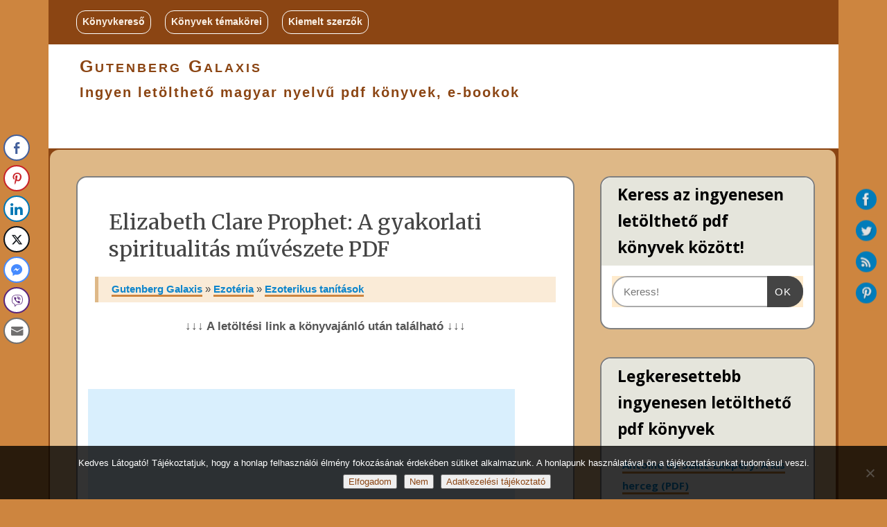

--- FILE ---
content_type: text/html; charset=UTF-8
request_url: https://gutenberg-galaxis.hu/elizabeth-clare-prophet-a-gyakorlati-spiritualitas-muveszete-vigyunk-tobb-szenvedelyt-kreativitast-es-egyensulyt-a-mindennapokba-pdf/
body_size: 65582
content:
<!DOCTYPE html>
<html lang="hu" prefix="og: https://ogp.me/ns#">
<head>

	<!-- Google tag (gtag.js) -->
	<script async src="https://www.googletagmanager.com/gtag/js?id=G-0XX13L0BKV"></script>
	<script>
	  window.dataLayer = window.dataLayer || [];
	  function gtag(){dataLayer.push(arguments);}
	  gtag('js', new Date());

	  gtag('config', 'G-0XX13L0BKV');
	</script>

<meta http-equiv="Content-Type" content="text/html; charset=UTF-8" />
<meta name="p:domain_verify" content="981f5ec2bd5d93077f8ccf66b407f613"/>
<meta name="viewport" content="width=device-width, user-scalable=yes, initial-scale=1.0, minimum-scale=1.0, maximum-scale=3.0">
<link rel="profile" href="http://gmpg.org/xfn/11" />
<link rel="pingback" href="https://gutenberg-galaxis.hu/xmlrpc.php" />

<!-- Google Tag Manager for WordPress by gtm4wp.com -->
<script data-cfasync="false" data-pagespeed-no-defer>
	var gtm4wp_datalayer_name = "dataLayer";
	var dataLayer = dataLayer || [];
</script>
<!-- End Google Tag Manager for WordPress by gtm4wp.com -->
<!-- Search Engine Optimization by Rank Math - https://rankmath.com/ -->
<title>Elizabeth Clare Prophet: A gyakorlati spiritualitás művészete PDF - Gutenberg Galaxis</title>
<meta name="description" content="Elizabeth Clare Prophet: A gyakorlati spiritualitás művészete PDF - ingyenesen, regisztráció nélkül letölthető pdf a teljes könyvről. Töltsd le, és olvasd el"/>
<meta name="robots" content="follow, index, max-snippet:-1, max-video-preview:-1, max-image-preview:large"/>
<link rel="canonical" href="https://gutenberg-galaxis.hu/elizabeth-clare-prophet-a-gyakorlati-spiritualitas-muveszete-vigyunk-tobb-szenvedelyt-kreativitast-es-egyensulyt-a-mindennapokba-pdf/" />
<meta property="og:locale" content="hu_HU" />
<meta property="og:type" content="article" />
<meta property="og:title" content="Elizabeth Clare Prophet: A gyakorlati spiritualitás művészete PDF - Gutenberg Galaxis" />
<meta property="og:description" content="Elizabeth Clare Prophet: A gyakorlati spiritualitás művészete PDF - ingyenesen, regisztráció nélkül letölthető pdf a teljes könyvről. Töltsd le, és olvasd el" />
<meta property="og:url" content="https://gutenberg-galaxis.hu/elizabeth-clare-prophet-a-gyakorlati-spiritualitas-muveszete-vigyunk-tobb-szenvedelyt-kreativitast-es-egyensulyt-a-mindennapokba-pdf/" />
<meta property="og:site_name" content="Gutenberg Galaxis" />
<meta property="article:tag" content="Elizabeth Clare Prophet" />
<meta property="article:section" content="Ezoterikus tanítások" />
<meta property="og:updated_time" content="2025-02-19T01:04:15+00:00" />
<meta property="article:published_time" content="2019-02-21T21:12:57+00:00" />
<meta property="article:modified_time" content="2025-02-19T01:04:15+00:00" />
<meta name="twitter:card" content="summary_large_image" />
<meta name="twitter:title" content="Elizabeth Clare Prophet: A gyakorlati spiritualitás művészete PDF - Gutenberg Galaxis" />
<meta name="twitter:description" content="Elizabeth Clare Prophet: A gyakorlati spiritualitás művészete PDF - ingyenesen, regisztráció nélkül letölthető pdf a teljes könyvről. Töltsd le, és olvasd el" />
<meta name="twitter:label1" content="Szerző:" />
<meta name="twitter:data1" content="Matits Viktor" />
<meta name="twitter:label2" content="Olvasási idő" />
<meta name="twitter:data2" content="Kevesebb, mint egy perc" />
<script type="application/ld+json" class="rank-math-schema">{"@context":"https://schema.org","@graph":[{"@type":["Person","Organization"],"@id":"https://gutenberg-galaxis.hu/#person","name":"Matits Viktor","logo":{"@type":"ImageObject","@id":"https://gutenberg-galaxis.hu/#logo","url":"https://gutenberg-galaxis.hu/wp-content/uploads/2019/03/johannes_gutenberg.jpg","contentUrl":"https://gutenberg-galaxis.hu/wp-content/uploads/2019/03/johannes_gutenberg.jpg","caption":"Gutenberg Galaxis","inLanguage":"hu","width":"1024","height":"1427"},"image":{"@type":"ImageObject","@id":"https://gutenberg-galaxis.hu/#logo","url":"https://gutenberg-galaxis.hu/wp-content/uploads/2019/03/johannes_gutenberg.jpg","contentUrl":"https://gutenberg-galaxis.hu/wp-content/uploads/2019/03/johannes_gutenberg.jpg","caption":"Gutenberg Galaxis","inLanguage":"hu","width":"1024","height":"1427"}},{"@type":"WebSite","@id":"https://gutenberg-galaxis.hu/#website","url":"https://gutenberg-galaxis.hu","name":"Gutenberg Galaxis","publisher":{"@id":"https://gutenberg-galaxis.hu/#person"},"inLanguage":"hu"},{"@type":"ImageObject","@id":"https://gutenberg-galaxis.hu/wp-content/uploads/2019/02/gyakorlati-spiritualitas-muveszete.jpg","url":"https://gutenberg-galaxis.hu/wp-content/uploads/2019/02/gyakorlati-spiritualitas-muveszete.jpg","width":"200","height":"200","inLanguage":"hu"},{"@type":"BreadcrumbList","@id":"https://gutenberg-galaxis.hu/elizabeth-clare-prophet-a-gyakorlati-spiritualitas-muveszete-vigyunk-tobb-szenvedelyt-kreativitast-es-egyensulyt-a-mindennapokba-pdf/#breadcrumb","itemListElement":[{"@type":"ListItem","position":"1","item":{"@id":"https://gutenberg-galaxis.hu","name":"Gutenberg Galaxis"}},{"@type":"ListItem","position":"2","item":{"@id":"https://gutenberg-galaxis.hu/ezoteria/","name":"Ezot\u00e9ria"}},{"@type":"ListItem","position":"3","item":{"@id":"https://gutenberg-galaxis.hu/ezoteria/ezoterikus-elmeletek/","name":"Ezoterikus tan\u00edt\u00e1sok"}},{"@type":"ListItem","position":"4","item":{"@id":"https://gutenberg-galaxis.hu/elizabeth-clare-prophet-a-gyakorlati-spiritualitas-muveszete-vigyunk-tobb-szenvedelyt-kreativitast-es-egyensulyt-a-mindennapokba-pdf/","name":"Elizabeth Clare Prophet: A gyakorlati spiritualit\u00e1s m\u0171v\u00e9szete PDF"}}]},{"@type":"WebPage","@id":"https://gutenberg-galaxis.hu/elizabeth-clare-prophet-a-gyakorlati-spiritualitas-muveszete-vigyunk-tobb-szenvedelyt-kreativitast-es-egyensulyt-a-mindennapokba-pdf/#webpage","url":"https://gutenberg-galaxis.hu/elizabeth-clare-prophet-a-gyakorlati-spiritualitas-muveszete-vigyunk-tobb-szenvedelyt-kreativitast-es-egyensulyt-a-mindennapokba-pdf/","name":"Elizabeth Clare Prophet: A gyakorlati spiritualit\u00e1s m\u0171v\u00e9szete PDF - Gutenberg Galaxis","datePublished":"2019-02-21T21:12:57+00:00","dateModified":"2025-02-19T01:04:15+00:00","isPartOf":{"@id":"https://gutenberg-galaxis.hu/#website"},"primaryImageOfPage":{"@id":"https://gutenberg-galaxis.hu/wp-content/uploads/2019/02/gyakorlati-spiritualitas-muveszete.jpg"},"inLanguage":"hu","breadcrumb":{"@id":"https://gutenberg-galaxis.hu/elizabeth-clare-prophet-a-gyakorlati-spiritualitas-muveszete-vigyunk-tobb-szenvedelyt-kreativitast-es-egyensulyt-a-mindennapokba-pdf/#breadcrumb"}},{"@type":"Person","@id":"https://gutenberg-galaxis.hu/elizabeth-clare-prophet-a-gyakorlati-spiritualitas-muveszete-vigyunk-tobb-szenvedelyt-kreativitast-es-egyensulyt-a-mindennapokba-pdf/#author","name":"Matits Viktor","image":{"@type":"ImageObject","@id":"https://secure.gravatar.com/avatar/c19f9c293d6ce10e74f5c2ace8be00ea30e9e0c874d48854fdf21123e20156dd?s=96&amp;d=mm&amp;r=g","url":"https://secure.gravatar.com/avatar/c19f9c293d6ce10e74f5c2ace8be00ea30e9e0c874d48854fdf21123e20156dd?s=96&amp;d=mm&amp;r=g","caption":"Matits Viktor","inLanguage":"hu"},"sameAs":["https://matits.hu"]},{"@type":"BlogPosting","headline":"Elizabeth Clare Prophet: A gyakorlati spiritualit\u00e1s m\u0171v\u00e9szete PDF - Gutenberg Galaxis","datePublished":"2019-02-21T21:12:57+00:00","dateModified":"2025-02-19T01:04:15+00:00","articleSection":"\u00c9letstrat\u00e9gi\u00e1k, Ezoterikus tan\u00edt\u00e1sok, Medit\u00e1ci\u00f3, \u00d6nismeret \u00e9s \u00f6nfejleszt\u00e9s","author":{"@id":"https://gutenberg-galaxis.hu/elizabeth-clare-prophet-a-gyakorlati-spiritualitas-muveszete-vigyunk-tobb-szenvedelyt-kreativitast-es-egyensulyt-a-mindennapokba-pdf/#author","name":"Matits Viktor"},"publisher":{"@id":"https://gutenberg-galaxis.hu/#person"},"description":"Elizabeth Clare Prophet: A gyakorlati spiritualit\u00e1s m\u0171v\u00e9szete PDF - ingyenesen, regisztr\u00e1ci\u00f3 n\u00e9lk\u00fcl let\u00f6lthet\u0151 pdf a teljes k\u00f6nyvr\u0151l. T\u00f6ltsd le, \u00e9s olvasd el","name":"Elizabeth Clare Prophet: A gyakorlati spiritualit\u00e1s m\u0171v\u00e9szete PDF - Gutenberg Galaxis","@id":"https://gutenberg-galaxis.hu/elizabeth-clare-prophet-a-gyakorlati-spiritualitas-muveszete-vigyunk-tobb-szenvedelyt-kreativitast-es-egyensulyt-a-mindennapokba-pdf/#richSnippet","isPartOf":{"@id":"https://gutenberg-galaxis.hu/elizabeth-clare-prophet-a-gyakorlati-spiritualitas-muveszete-vigyunk-tobb-szenvedelyt-kreativitast-es-egyensulyt-a-mindennapokba-pdf/#webpage"},"image":{"@id":"https://gutenberg-galaxis.hu/wp-content/uploads/2019/02/gyakorlati-spiritualitas-muveszete.jpg"},"inLanguage":"hu","mainEntityOfPage":{"@id":"https://gutenberg-galaxis.hu/elizabeth-clare-prophet-a-gyakorlati-spiritualitas-muveszete-vigyunk-tobb-szenvedelyt-kreativitast-es-egyensulyt-a-mindennapokba-pdf/#webpage"}}]}</script>
<!-- /Rank Math WordPress SEO plugin -->

<link rel='dns-prefetch' href='//fonts.googleapis.com' />
<link rel="alternate" type="application/rss+xml" title="Gutenberg Galaxis &raquo; hírcsatorna" href="https://gutenberg-galaxis.hu/feed/" />
<link rel="alternate" type="application/rss+xml" title="Gutenberg Galaxis &raquo; hozzászólás hírcsatorna" href="https://gutenberg-galaxis.hu/comments/feed/" />
<link rel="alternate" type="application/rss+xml" title="Gutenberg Galaxis &raquo; Elizabeth Clare Prophet: A gyakorlati spiritualitás művészete PDF hozzászólás hírcsatorna" href="https://gutenberg-galaxis.hu/elizabeth-clare-prophet-a-gyakorlati-spiritualitas-muveszete-vigyunk-tobb-szenvedelyt-kreativitast-es-egyensulyt-a-mindennapokba-pdf/feed/" />
<link rel="alternate" title="oEmbed (JSON)" type="application/json+oembed" href="https://gutenberg-galaxis.hu/wp-json/oembed/1.0/embed?url=https%3A%2F%2Fgutenberg-galaxis.hu%2Felizabeth-clare-prophet-a-gyakorlati-spiritualitas-muveszete-vigyunk-tobb-szenvedelyt-kreativitast-es-egyensulyt-a-mindennapokba-pdf%2F" />
<link rel="alternate" title="oEmbed (XML)" type="text/xml+oembed" href="https://gutenberg-galaxis.hu/wp-json/oembed/1.0/embed?url=https%3A%2F%2Fgutenberg-galaxis.hu%2Felizabeth-clare-prophet-a-gyakorlati-spiritualitas-muveszete-vigyunk-tobb-szenvedelyt-kreativitast-es-egyensulyt-a-mindennapokba-pdf%2F&#038;format=xml" />
<style id='wp-img-auto-sizes-contain-inline-css' type='text/css'>
img:is([sizes=auto i],[sizes^="auto," i]){contain-intrinsic-size:3000px 1500px}
/*# sourceURL=wp-img-auto-sizes-contain-inline-css */
</style>
<style id='wp-emoji-styles-inline-css' type='text/css'>

	img.wp-smiley, img.emoji {
		display: inline !important;
		border: none !important;
		box-shadow: none !important;
		height: 1em !important;
		width: 1em !important;
		margin: 0 0.07em !important;
		vertical-align: -0.1em !important;
		background: none !important;
		padding: 0 !important;
	}
/*# sourceURL=wp-emoji-styles-inline-css */
</style>
<link rel='stylesheet' id='wp-components-css' href='https://gutenberg-galaxis.hu/wp-includes/css/dist/components/style.min.css?ver=6.9' type='text/css' media='all' />
<link rel='stylesheet' id='wp-preferences-css' href='https://gutenberg-galaxis.hu/wp-includes/css/dist/preferences/style.min.css?ver=6.9' type='text/css' media='all' />
<link rel='stylesheet' id='wp-block-editor-css' href='https://gutenberg-galaxis.hu/wp-includes/css/dist/block-editor/style.min.css?ver=6.9' type='text/css' media='all' />
<link rel='stylesheet' id='popup-maker-block-library-style-css' href='https://gutenberg-galaxis.hu/wp-content/plugins/popup-maker/dist/packages/block-library-style.css?ver=dbea705cfafe089d65f1' type='text/css' media='all' />
<link rel='stylesheet' id='contact-form-7-css' href='https://gutenberg-galaxis.hu/wp-content/plugins/contact-form-7/includes/css/styles.css?ver=6.1.4' type='text/css' media='all' />
<link rel='stylesheet' id='cookie-notice-front-css' href='https://gutenberg-galaxis.hu/wp-content/plugins/cookie-notice/css/front.min.css?ver=2.5.11' type='text/css' media='all' />
<link rel='stylesheet' id='cool-tag-cloud-css' href='https://gutenberg-galaxis.hu/wp-content/plugins/cool-tag-cloud/inc/cool-tag-cloud.css?ver=2.25' type='text/css' media='all' />
<link rel='stylesheet' id='same-category-posts-css' href='https://gutenberg-galaxis.hu/wp-content/plugins/same-category-posts/same-category-posts.css?ver=6.9' type='text/css' media='all' />
<link rel='stylesheet' id='ssb-front-css-css' href='https://gutenberg-galaxis.hu/wp-content/plugins/simple-social-buttons/assets/css/front.css?ver=6.2.0' type='text/css' media='all' />
<link rel='stylesheet' id='mantra-style-css' href='https://gutenberg-galaxis.hu/wp-content/themes/mantra-child/style.css?ver=3.3.3' type='text/css' media='all' />
<style id='mantra-style-inline-css' type='text/css'>
 #wrapper { max-width: 1140px; } #content { width: 100%; max-width:800px; max-width: calc( 100% - 340px ); } #primary, #secondary { width:340px; } #primary .widget-title, #secondary .widget-title { margin-right: -2em; text-align: left; } html { font-size:15px; } body, input, textarea {font-family:"Open Sans"; } #content h1.entry-title a, #content h2.entry-title a, #content h1.entry-title, #content h2.entry-title, #front-text1 h2, #front-text2 h2 {font-family: "Merriweather"; } .widget-area {font-family:"Open Sans"; } .entry-content h1, .entry-content h2, .entry-content h3, .entry-content h4, .entry-content h5, .entry-content h6 {font-family:"Merriweather"; } .nocomments, .nocomments2 {display:none;} #header-container > div { margin-top:30px; } #header-container > div { margin-left:30px; } body { background-color:#444444 !important; } #header { background-color:#333333; } #footer { background-color:#222222; } #footer2 { background-color:#171717; } #site-title span a { color:#0D85CC; } #site-description { color:#999999; } #content, .column-text, #front-text3, #front-text4 { color:#555555 ;} .widget-area a:link, .widget-area a:visited, a:link, a:visited ,#searchform #s:hover, #container #s:hover, #access a:hover, #wp-calendar tbody td a, #site-info a, #site-copyright a, #access li:hover > a, #access ul ul:hover > a { color:#0D85CC; } a:hover, .entry-meta a:hover, .entry-utility a:hover, .widget-area a:hover { color:#12a7ff; } #content .entry-title a, #content .entry-title, #content h1, #content h2, #content h3, #content h4, #content h5, #content h6 { color:#444444; } #content .entry-title a:hover { color:#000000; } .widget-title { background-color:#444444; } .widget-title { color:#FFFFFF; } #footer-widget-area .widget-title { color:#FFFFFF; } #footer-widget-area a { color:#666666; } #footer-widget-area a:hover { color:#888888; } body .wp-caption { background-image:url(https://gutenberg-galaxis.hu/wp-content/themes/mantra/resources/images/pins/Pin2.png); } .entry-meta time.onDate { display:none; } .entry-meta .comments-link, .entry-meta2 .comments-link { display:none; } .entry-meta .author { display:none; } .entry-content p:not(:last-child), .entry-content ul, .entry-summary ul, .entry-content ol, .entry-summary ol { margin-bottom:1.5em;} .entry-meta .entry-time { display:none; } #branding { height:125px ;} 
/* Mantra Custom CSS */
/*# sourceURL=mantra-style-inline-css */
</style>
<link rel='stylesheet' id='mantra-googlefont-css' href='//fonts.googleapis.com/css?family=Open+Sans%3A400%2C700&#038;ver=6.9' type='text/css' media='all' />
<link rel='stylesheet' id='mantra-googlefont-title-css' href='//fonts.googleapis.com/css?family=Merriweather%3A400%2C700&#038;ver=6.9' type='text/css' media='all' />
<link rel='stylesheet' id='mantra-googlefont-side-css' href='//fonts.googleapis.com/css?family=Open+Sans%3A400%2C700&#038;ver=6.9' type='text/css' media='all' />
<link rel='stylesheet' id='mantra-googlefont-headings-css' href='//fonts.googleapis.com/css?family=Merriweather%3A400%2C700&#038;ver=6.9' type='text/css' media='all' />
<link rel='stylesheet' id='mantra-mobile-css' href='https://gutenberg-galaxis.hu/wp-content/themes/mantra/resources/css/style-mobile.css?ver=3.3.3' type='text/css' media='all' />
<link rel='stylesheet' id='popup-maker-site-css' href='//gutenberg-galaxis.hu/wp-content/uploads/pum/pum-site-styles.css?generated=1755156548&#038;ver=1.21.5' type='text/css' media='all' />
<script type="text/javascript" id="cookie-notice-front-js-before">
/* <![CDATA[ */
var cnArgs = {"ajaxUrl":"https:\/\/gutenberg-galaxis.hu\/wp-admin\/admin-ajax.php","nonce":"40aad19b3d","hideEffect":"fade","position":"bottom","onScroll":false,"onScrollOffset":100,"onClick":false,"cookieName":"cookie_notice_accepted","cookieTime":2592000,"cookieTimeRejected":2592000,"globalCookie":false,"redirection":false,"cache":false,"revokeCookies":false,"revokeCookiesOpt":"automatic"};

//# sourceURL=cookie-notice-front-js-before
/* ]]> */
</script>
<script type="text/javascript" src="https://gutenberg-galaxis.hu/wp-content/plugins/cookie-notice/js/front.min.js?ver=2.5.11" id="cookie-notice-front-js"></script>
<script type="text/javascript" src="https://gutenberg-galaxis.hu/wp-includes/js/jquery/jquery.min.js?ver=3.7.1" id="jquery-core-js"></script>
<script type="text/javascript" src="https://gutenberg-galaxis.hu/wp-includes/js/jquery/jquery-migrate.min.js?ver=3.4.1" id="jquery-migrate-js"></script>
<script type="text/javascript" id="mantra-frontend-js-extra">
/* <![CDATA[ */
var mantra_options = {"responsive":"1","image_class":"imageNone","equalize_sidebars":"0"};
//# sourceURL=mantra-frontend-js-extra
/* ]]> */
</script>
<script type="text/javascript" src="https://gutenberg-galaxis.hu/wp-content/themes/mantra/resources/js/frontend.js?ver=3.3.3" id="mantra-frontend-js"></script>
<link rel="https://api.w.org/" href="https://gutenberg-galaxis.hu/wp-json/" /><link rel="alternate" title="JSON" type="application/json" href="https://gutenberg-galaxis.hu/wp-json/wp/v2/posts/5274" /><link rel="EditURI" type="application/rsd+xml" title="RSD" href="https://gutenberg-galaxis.hu/xmlrpc.php?rsd" />
<meta name="generator" content="WordPress 6.9" />
<link rel='shortlink' href='https://gutenberg-galaxis.hu/?p=5274' />
 <style media="screen">

		.simplesocialbuttons.simplesocialbuttons_inline .ssb-fb-like, .simplesocialbuttons.simplesocialbuttons_inline amp-facebook-like {
	  margin: ;
	}
		 /*inline margin*/
	
	
	
	
	
		.simplesocialbuttons.simplesocialbuttons_inline.simplesocial-round-icon button{
	  margin: ;
	}

	
			 /*margin-digbar*/

	
	
	
	
	   div[class*="simplesocialbuttons-float"].simplesocialbuttons.simplesocial-round-icon button{
	 margin: ;
   }
	
	
	
</style>

<!-- Open Graph Meta Tags generated by Simple Social Buttons 6.2.0 -->
<meta property="og:title" content="Elizabeth Clare Prophet: A gyakorlati spiritualitás művészete PDF - Gutenberg Galaxis" />
<meta property="og:type" content="article" />
<meta property="og:description" content="K&ouml;nyvaj&aacute;nl&oacute;:  Vigy&uuml;nk t&ouml;bb szenved&eacute;lyt, kreativit&aacute;st &eacute;s egyens&uacute;lyt a mindennapokba! Ez a j&oacute;zan &uacute;tmutat&oacute; olyan gyakorlati l&eacute;p&eacute;sekkel szolg&aacute;l, amelyek seg&iacute;ts&eacute;g&eacute;vel ny&uuml;zsg&#337;, rohan&oacute; vil&aacute;gunk k&ouml;zepette is kapcsolatban maradhatunk a Szellemmel. Csak hallgassunk a bels&#337;, cs&ouml;ndes kis hangra! Csak &eacute;lj&uuml;nk itt &eacute;s most! Olyan kreat&iacute;v technik&aacute;kat k&iacute;n&aacute;l, amelyekkel felr&aacute;zhatjuk, fellelkes&iacute;thetj&uuml;k magunkat &eacute;s&hellip;" />
<meta property="og:url" content="https://gutenberg-galaxis.hu/elizabeth-clare-prophet-a-gyakorlati-spiritualitas-muveszete-vigyunk-tobb-szenvedelyt-kreativitast-es-egyensulyt-a-mindennapokba-pdf/" />
<meta property="og:site_name" content="Gutenberg Galaxis" />
<meta property="og:image" content="https://gutenberg-galaxis.hu/wp-content/uploads/2019/02/gyakorlati-spiritualitas-muveszete.jpg" />
<meta name="twitter:card" content="summary_large_image" />
<meta name="twitter:description" content="K&ouml;nyvaj&aacute;nl&oacute;:  Vigy&uuml;nk t&ouml;bb szenved&eacute;lyt, kreativit&aacute;st &eacute;s egyens&uacute;lyt a mindennapokba! Ez a j&oacute;zan &uacute;tmutat&oacute; olyan gyakorlati l&eacute;p&eacute;sekkel szolg&aacute;l, amelyek seg&iacute;ts&eacute;g&eacute;vel ny&uuml;zsg&#337;, rohan&oacute; vil&aacute;gunk k&ouml;zepette is kapcsolatban maradhatunk a Szellemmel. Csak hallgassunk a bels&#337;, cs&ouml;ndes kis hangra! Csak &eacute;lj&uuml;nk itt &eacute;s most! Olyan kreat&iacute;v technik&aacute;kat k&iacute;n&aacute;l, amelyekkel felr&aacute;zhatjuk, fellelkes&iacute;thetj&uuml;k magunkat &eacute;s&hellip;" />
<meta name="twitter:title" content="Elizabeth Clare Prophet: A gyakorlati spiritualitás művészete PDF - Gutenberg Galaxis" />
<meta property="twitter:image" content="https://gutenberg-galaxis.hu/wp-content/uploads/2019/02/gyakorlati-spiritualitas-muveszete.jpg" />

<!-- Google Tag Manager for WordPress by gtm4wp.com -->
<!-- GTM Container placement set to automatic -->
<script data-cfasync="false" data-pagespeed-no-defer type="text/javascript">
	var dataLayer_content = {"pagePostType":"post","pagePostType2":"single-post","pageCategory":["ezoterikus-elmeletek","eletstrategia","meditacio","onismeret"],"pageAttributes":["elizabeth-clare-prophet"],"pagePostAuthor":"Matits Viktor"};
	dataLayer.push( dataLayer_content );
</script>
<script data-cfasync="false" data-pagespeed-no-defer type="text/javascript">
(function(w,d,s,l,i){w[l]=w[l]||[];w[l].push({'gtm.start':
new Date().getTime(),event:'gtm.js'});var f=d.getElementsByTagName(s)[0],
j=d.createElement(s),dl=l!='dataLayer'?'&l='+l:'';j.async=true;j.src=
'//www.googletagmanager.com/gtm.js?id='+i+dl;f.parentNode.insertBefore(j,f);
})(window,document,'script','dataLayer','GTM-TQNPCGJ');
</script>
<!-- End Google Tag Manager for WordPress by gtm4wp.com --><!--[if lte IE 8]> <style type="text/css" media="screen"> #access ul li, .edit-link a , #footer-widget-area .widget-title, .entry-meta,.entry-meta .comments-link, .short-button-light, .short-button-dark ,.short-button-color ,blockquote { position:relative; behavior: url(https://gutenberg-galaxis.hu/wp-content/themes/mantra/resources/js/PIE/PIE.php); } #access ul ul { -pie-box-shadow:0px 5px 5px #999; } #access ul li.current_page_item, #access ul li.current-menu-item , #access ul li ,#access ul ul ,#access ul ul li, .commentlist li.comment ,.commentlist .avatar, .nivo-caption, .theme-default .nivoSlider { behavior: url(https://gutenberg-galaxis.hu/wp-content/themes/mantra/resources/js/PIE/PIE.php); } </style> <![endif]--><style type="text/css" id="custom-background-css">
body.custom-background { background-color: #eeee22; }
</style>
	<link rel="icon" href="https://gutenberg-galaxis.hu/wp-content/uploads/2019/02/cropped-guttenberg2-32x32.jpg" sizes="32x32" />
<link rel="icon" href="https://gutenberg-galaxis.hu/wp-content/uploads/2019/02/cropped-guttenberg2-192x192.jpg" sizes="192x192" />
<link rel="apple-touch-icon" href="https://gutenberg-galaxis.hu/wp-content/uploads/2019/02/cropped-guttenberg2-180x180.jpg" />
<meta name="msapplication-TileImage" content="https://gutenberg-galaxis.hu/wp-content/uploads/2019/02/cropped-guttenberg2-270x270.jpg" />
<!--[if lt IE 9]>
	<script>
	document.createElement('header');
	document.createElement('nav');
	document.createElement('section');
	document.createElement('article');
	document.createElement('aside');
	document.createElement('footer');
	document.createElement('hgroup');
	</script>
	<![endif]--> 		<style type="text/css" id="wp-custom-css">
			body { 
		background-color:#CD853F !important; }

body, button, input, textarea {
    color: #8B4513;
    font-family: "Helvetica Neue", Helvetica, Arial, sans-serif;
}

#wrapper {
  background-color: #8B4513;
}

#header {
    background-color: #fff;
}

.topmenu{
	padding: 0 2em ;
  background-color: #8B4513;
}

.topmenu a{
	border: 0;
  color: #FAF0E6;
}

.topmenu ul {
  float: left;
	margin-bottom: 10px;
}

.topmenu ul li{
 	padding:5px 8px;
	border: 1px solid #fff;
	border-radius: 13px
}

#branding {
     min-height: 150px;
}

h1, h2, h3, h4, h5, h6 {
    clear: both;
    font-weight: 700;
}

h1.site-title a,
h4.site-title a{
    color: #8B4513;
    font-size: 25px;
		margin:  10px 0 0 45px;
		display: block;
    font-weight: bold;
    text-decoration: none;
    font-variant: small-caps;
    letter-spacing: 3px;
    opacity: 1;
	border: 0;
}

h2.site-description a,
h5.site-description a{
    color: #8B4513;
    font-size: 20px;
		margin:  0 0 0 45px;
    font-weight: 700;
    text-transform: none;
		display: block;
    clear: both;
    float: left;
    letter-spacing: 2px;
	border: 0;
}

.socials img {
    background-color: #007cba;
}

#access a{
	border: 2px solid;
	border-radius: 15px 15px 0 0;
  background-color: #FAEBD7;
  font-size: 1.1rem;
	font-weight: 700;
}

#main {
	background-color: #DEB887;
  padding: 2em;
 border: 2px solid #8B4513;
  border-bottom: 3px solid #8B4513;
  border-right: 4px solid #8B4513;
	border-radius: 1em;	}

#searchform {
	background-color: #FFEBCD;
	color: #000;
	margin: 1em;
}

#content {
    padding: 0.5em; 
}

p {
  margin: 1em;
  font-size: 1.1em;
}

td p{
  margin: 1em;	
}

.page-header {
  margin: 0 0 2em;
  background-color: #f9f9f0;
	border: 3px solid #808080;
	border-radius: 1em;
	padding: 1em;
}

.self-ad-box{
  margin: 0 0 2em;
  background-color: #fefefe;
	border: 3px solid #f08080;
	border-radius: 1em;
	padding: 1em 1em 2em;
}

.self-ad{
  font-size: 1.5em;
	text-align: center;
	margin: 0.5em; 
}

.domain-name{
  float: right;
  font-size: 1.1em;
}

.entry-content{
	padding: 0;
}

.hentry {
	background-color: #fff;
  margin: 0 0 2em;
  border: 2px solid #808080;
	border-radius: 1em;
	padding: 1em;
}

#content h1,
#content h2,
#content h3{
	margin: 1em;
}

h1.header,
h2.header, h3,
.entry-content h2, 
.entry-content h3{
  line-height: 1.5em;
}

#content .entry-title {
    margin-left: 1em;
}

.entry-content h2{
	font-size: 1.7em;	
}

h3,
.entry-content h3{
	font-size: 1.4em;	
}

.entry-meta {
   background-color: #FAEBD7;
	 border-left: 5px solid #DEB887;
   color: #444;
   margin: 20px 10px;
 }

.entry-content ul{
	margin-left: 1rem;
}

.entry-content ol{
	margin-left: 2rem;
}

strong{
 font-size: 1.2em
}

a,
#footer-widget-area a,
#footer-widget-area a:hover{
	color: #0D85CC;
  font-weight: 700;
	text-decoration: none;
  border-bottom: 3px solid #CD853F;
}    

li{
  margin: 0.5em;
	padding: 0;
}

blockquote{
  	padding: 0 0 0 1em;
  	max-width: 100%; 
    background-color: #FFF;
	  font-family: Georgia, serif;
    font-size: 1.5em;
    line-height: 1.4em;
	clear: none;
}

#content h4,
h4.widget-title,
#footer-widget-area .widget-title{
    background-color: #e5e5dC;
    color: #000;
	font-size: 1.5em;
	font-weight: 700;
	width: 100%;
  position: relative;
  padding: 0.3em 1em;
  border-radius: 15px 15px 0 0;
}

.ssb_inline-share_heading.left{
	margin: 2rem 1rem 0;
}

div.simplesocialbuttons.simplesocialbuttons-align-left{
	margin: 0 0 2rem ;
}

.yarpp-related h4{
   margin-block-start: 0;
}

.yarpp-related{
    border: 3px solid #a5a5aC;
    border-radius: 20px;
    margin: auto;
	  max-width: 95%;
}

table,
.entry-content table{
	border: .3em solid #FFA500;
	border-radius: 20px;
  box-sizing: border-box;
  display: block;
	margin: 1.5rem auto;
	max-width: 95%;
}

table.legal-notice{
	border: .3rem dashed #B22222;
}

tbody,
tr,
td{
	border: 0;
	border-radius: 18px;
	background-color: #fff;
}

.wp-caption {    
	background-color: #FAEBD7;
	border: 3px solid #DEB887;
	border-radius: 1em;
	padding: 1em;
  box-sizing: border-box;
  display: block;
  margin-bottom: 2em;
}

.wp-caption img {
    margin: 1.5em 0 0 0 ;
border: 2px solid #DEB887;
	border-radius: 1em;
}

.wp-caption .wp-caption-text {
    border-bottom: 0;
	  padding: 1em 0 0.5em;
	  text-align: center;
}

.wp-caption p.wp-caption-text {
	font-size: 1em;
}

input[type="submit"] {
    cursor: pointer;
    font-family: arial, sans-serif;
    font-size: 14px;
    text-align: center;
    background: #956f20 !important;
    border: 2px solid #333 !important;
    border-radius: 12px !important;
    color: #fff !important;
    padding: 12px !important;
}

#main .widget-area ul ul {
    padding: 0 1rem 1rem 0;
}

#primary, #secondary {
    padding: 0.5em  0 0 2em;
	padding-bottom: 1em;
	border-left: 0;
}

.widget-container {
  border: 2px solid #808080;
	border-radius: 1em;
	background-color: #FFF;
	padding-bottom: 1em;
}

.widget-container li {
  margin: 4px 1em;
}

.widget-area p{
    margin: 1em;  
}

.cool-tag-cloud .ctcbrown .ctcleft .tag-cloud-link{
    margin: 0.5em !important;  
}

.cool-tag-cloud{
    margin: 1em;  	
}

.widget-area ul ul li {
    margin-left: 1em;  
}

#footer {
   background-color: #8B4513;
		color: #fafafa;
}

#footer .widget-container {
  color: #000;
	background-color: #fafafa;
  border: 0;
	border-radius: 1em;	
}

#footer-widget-area p, 
#footer-widget-area ul ul li {
    margin-left: 2em;
}

#footer2 {
  background-color: #bbb5a0;
	font-size: 1.2em;
  font-weight: 700;
}

.tagcloud{
	  padding: 1em ;
}

#footer-widget-area .tagcloud a{
  margin: 10px;
}

input[type="text"], input[type="password"], input[type="email"], input[type="color"], input[type="date"], input[type="datetime"], input[type="datetime-local"], input[type="month"], input[type="number"], input[type="range"], input[type="search"], input[type="tel"], input[type="time"], input[type="url"], input[type="week"], textarea, select{
  border: 2px solid #aaa !important;
	border-radius: 0.5rem;
}		</style>
		<link rel='stylesheet' id='yarppRelatedCss-css' href='https://gutenberg-galaxis.hu/wp-content/plugins/yet-another-related-posts-plugin/style/related.css?ver=5.30.11' type='text/css' media='all' />
</head>
<body class="wp-singular post-template-default single single-post postid-5274 single-format-standard custom-background wp-theme-mantra wp-child-theme-mantra-child cookies-not-set mantra-image-none mantra-caption-light mantra-hratio-0 mantra-sidebar-right mantra-menu-center">


<!-- GTM Container placement set to automatic -->
<!-- Google Tag Manager (noscript) -->
				<noscript><iframe src="https://www.googletagmanager.com/ns.html?id=GTM-TQNPCGJ" height="0" width="0" style="display:none;visibility:hidden" aria-hidden="true"></iframe></noscript>
<!-- End Google Tag Manager (noscript) -->    <div id="toTop"><i class="crycon-back2top"></i> </div>
	
<div id="wrapper" class="hfeed">

<nav class="topmenu"><ul id="menu-fejlec" class="menu"><li id="menu-item-36124" class="menu-item menu-item-type-custom menu-item-object-custom menu-item-home menu-item-36124"><a href="https://gutenberg-galaxis.hu/#search-2">Könyvkereső</a></li>
<li id="menu-item-36122" class="menu-item menu-item-type-custom menu-item-object-custom menu-item-home menu-item-36122"><a href="https://gutenberg-galaxis.hu/#second">Könyvek témakörei</a></li>
<li id="menu-item-36123" class="menu-item menu-item-type-custom menu-item-object-custom menu-item-home menu-item-36123"><a href="https://gutenberg-galaxis.hu/#first">Kiemelt szerzők</a></li>
</ul></nav>
<header id="header">

		<div id="masthead">

			<div id="branding" role="banner" >
			<div id="header-container">

								<h4 class="site-title"><a href="https://gutenberg-galaxis.hu/">Gutenberg Galaxis</a></h4>
					<h5 class="site-description"><a href="https://gutenberg-galaxis.hu/">Ingyen letölthető magyar nyelvű pdf könyvek, e-bookok</a></h5>
									
			</div> <!-- #header-container -->
			<div style="clear:both;"></div>

			</div><!-- #branding -->

		</div><!-- #masthead -->

	<div style="clear:both;"> </div>

</header><!-- #header -->
<div id="main" class="main">
	<div  id="forbottom" >
			<div class="socials" id="smenur">
	
			<a target="_blank" rel="nofollow" href="https://www.facebook.com/gutemberg.galaxis/" class="socialicons social-Facebook" title="Facebook">
				<img alt="Facebook" src="https://gutenberg-galaxis.hu/wp-content/themes/mantra/resources/images/socials/Facebook.png" />
			</a>
            
			<a target="_blank" rel="nofollow" href="https://twitter.com/MatitsViktor" class="socialicons social-Twitter" title="Twitter">
				<img alt="Twitter" src="https://gutenberg-galaxis.hu/wp-content/themes/mantra/resources/images/socials/Twitter.png" />
			</a>
            
			<a target="_blank" rel="nofollow" href="https://mydomain.tld/feed/" class="socialicons social-RSS" title="RSS">
				<img alt="RSS" src="https://gutenberg-galaxis.hu/wp-content/themes/mantra/resources/images/socials/RSS.png" />
			</a>
            
			<a target="_blank" rel="nofollow" href="https://hu.pinterest.com/gutenberg_galaxis/" class="socialicons social-Pinterest" title="Pinterest">
				<img alt="Pinterest" src="https://gutenberg-galaxis.hu/wp-content/themes/mantra/resources/images/socials/Pinterest.png" />
			</a>
            	</div>
	
		<div style="clear:both;"> </div>


		<section id="container">
			<div id="content" role="main">

			

				<div id="nav-above" class="navigation">
					<div class="nav-previous"><a href="https://gutenberg-galaxis.hu/erhard-f-freitag-az-ero-benned-van-a-tudatalattid-hatalma-es-a-pozitiv-gondolat-magiaja-pdf/" rel="prev"><span class="meta-nav">&laquo;</span> Erhard F. Freitag &#8211; Az erő benned van! PDF</a></div>
					<div class="nav-next"><a href="https://gutenberg-galaxis.hu/erhard-f-freitag-ismerd-meg-bensod-erejet-pdf/" rel="next">Erhard F. Freitag: Ismerd meg bensőd erejét PDF <span class="meta-nav">&raquo;</span></a></div>
				</div><!-- #nav-above -->

				<article id="post-5274" class="post-5274 post type-post status-publish format-standard hentry category-ezoterikus-elmeletek category-eletstrategia category-meditacio category-onismeret tag-elizabeth-clare-prophet">
					<h1 class="entry-title">Elizabeth Clare Prophet: A gyakorlati spiritualitás művészete PDF</h1>
										<div class="entry-meta">
						<nav aria-label="breadcrumbs" class="rank-math-breadcrumb"><p><a href="https://gutenberg-galaxis.hu">Gutenberg Galaxis</a><span class="separator"> &raquo; </span><a href="https://gutenberg-galaxis.hu/ezoteria/">Ezotéria</a><span class="separator"> &raquo; </span><a href="https://gutenberg-galaxis.hu/ezoteria/ezoterikus-elmeletek/">Ezoterikus tanítások</a></p></nav>					</div><!-- .entry-meta -->

					<div class="entry-content">
							<p align="center"><b>&darr;&darr;&darr; A letöltési link a könyvajánló után található &darr;&darr;&darr;</b></p>
	<div style="max-width: 800px; width: 90%; max-height: 1140px;">

<p>&nbsp;</p>
<script async src="//pagead2.googlesyndication.com/pagead/js/adsbygoogle.js"></script>
<!-- gg-guti cím alatti -->
<ins class="adsbygoogle"
     style="display:block"
     data-ad-client="ca-pub-2259620971468571"
     data-ad-slot="9920500475"
     data-ad-format="auto"
     data-full-width-responsive="true"></ins>
<script>
(adsbygoogle = window.adsbygoogle || []).push({});
</script>
</div>
<p>&nbsp;</p><h2>Könyvajánló:</h2>
<div id="attachment_13314" style="width: 227px" class="wp-caption alignright"><img fetchpriority="high" decoding="async" aria-describedby="caption-attachment-13314" class="wp-image-13314 " src="https://gutenberg-galaxis.hu/wp-content/uploads/2019/02/gyakorlati-spiritualitas-muveszete.jpg" alt="Elizabeth Clare Prophet: A gyakorlati spiritualitás művészete" width="217" height="336" /><p id="caption-attachment-13314" class="wp-caption-text">Elizabeth Clare Prophet: A gyakorlati spiritualitás művészete</p></div>
<p>Vigyünk több szenvedélyt, kreativitást és egyensúlyt a mindennapokba! Ez a józan útmutató olyan gyakorlati lépésekkel szolgál, amelyek segítségével nyüzsgő, rohanó világunk közepette is kapcsolatban maradhatunk a Szellemmel.</p>
<p>Csak hallgassunk a belső, csöndes kis hangra! Csak éljünk itt és most!</p>
<p>Olyan kreatív technikákat kínál, amelyekkel felrázhatjuk, fellelkesíthetjük magunkat és a minket körülvevő világot. A gyakorlati spiritualitás kulcsait a könyv a világ nagy spirituális hagyományainak ősi bölcsességéből merítette, amely még napjainkban is alapvető jelentőséggel bír.</p>
<h3>Az ingyenes pdf könyv letöltési linkje:</h3><div style="max-width: 800px; width: 90%; max-height: 1340px;">

<p>&nbsp;</p>
<script async src="https://pagead2.googlesyndication.com/pagead/js/adsbygoogle.js"></script>
<!-- gg-guti lapközepe -->
<ins class="adsbygoogle"
     style="display:block"
     data-ad-client="ca-pub-2259620971468571"
     data-ad-slot="7086399678"
     data-ad-format="auto"
     data-full-width-responsive="true"></ins>
<script>
     (adsbygoogle = window.adsbygoogle || []).push({});
</script>
</div>

<p>&nbsp;</p>
<p>Elizabeth Clare Prophet: A gyakorlati spiritualitás művészete &#8211; Vigyünk több szenvedélyt, kreativitást és egyensúlyt a mindennapokba! (<a href="https://data.hu/get/8900828/M-ller_P-ter-Halhatatlan_szerelem.pdf" target="_blank" rel="noopener noreferrer nofollow">letöltés pdf-ben</a>)</p>
<p>Amennyiben a fenti link nem működik, vagy a keresett könyvet nem találja, kérjük, jelezze felénk az <a href="https://gutenberg-galaxis.hu/ugyfelszolgalat/">Olvasószolgálaton keresztül</a>!</p>
<p>A támogatást előre is köszönjük minden felhasználó nevében.</p>
<hr />
<h2></h3><span class=" ssb_inline-share_heading left">Oszd meg azzal az ismerősöddel, akinek ez a könyv hasznos lehet!</span><div class="simplesocialbuttons simplesocial-round-icon simplesocialbuttons_inline simplesocialbuttons-align-left post-5274 post  simplesocialbuttons-inline-no-animation">
<button class="simplesocial-fb-share"  rel="nofollow"  target="_blank"  aria-label="Facebook Share" data-href="https://www.facebook.com/sharer/sharer.php?u=https://gutenberg-galaxis.hu/elizabeth-clare-prophet-a-gyakorlati-spiritualitas-muveszete-vigyunk-tobb-szenvedelyt-kreativitast-es-egyensulyt-a-mindennapokba-pdf/" onClick="javascript:window.open(this.dataset.href, '', 'menubar=no,toolbar=no,resizable=yes,scrollbars=yes,height=600,width=600');return false;"><span class="simplesocialtxt">Facebook </span> </button>
<button class="simplesocial-pinterest-share"  rel="nofollow"  target="_blank"  aria-label="Pinterest Share" onClick="var e=document.createElement('script');e.setAttribute('type','text/javascript');e.setAttribute('charset','UTF-8');e.setAttribute('src','//assets.pinterest.com/js/pinmarklet.js?r='+Math.random()*99999999);document.body.appendChild(e);return false;" ><span class="simplesocialtxt">Pinterest</span></button>
<button  rel="nofollow"  target="_blank"  class="simplesocial-linkedin-share" aria-label="LinkedIn Share" data-href="https://www.linkedin.com/sharing/share-offsite/?url=https://gutenberg-galaxis.hu/elizabeth-clare-prophet-a-gyakorlati-spiritualitas-muveszete-vigyunk-tobb-szenvedelyt-kreativitast-es-egyensulyt-a-mindennapokba-pdf/" onClick="javascript:window.open(this.dataset.href, '', 'menubar=no,toolbar=no,resizable=yes,scrollbars=yes,height=600,width=600');return false;"><span class="simplesocialtxt">LinkedIn</span></button>
<button class="simplesocial-twt-share"  rel="nofollow"  target="_blank"  aria-label="Twitter Share" data-href="https://twitter.com/intent/tweet?text=Elizabeth+Clare+Prophet%3A+A+gyakorlati+spiritualit%C3%A1s+m%C5%B1v%C3%A9szete+PDF&url=https://gutenberg-galaxis.hu/elizabeth-clare-prophet-a-gyakorlati-spiritualitas-muveszete-vigyunk-tobb-szenvedelyt-kreativitast-es-egyensulyt-a-mindennapokba-pdf/" onClick="javascript:window.open(this.dataset.href, '', 'menubar=no,toolbar=no,resizable=yes,scrollbars=yes,height=600,width=600');return false;"><span class="simplesocialtxt">Twitter</span> </button>
<button class="simplesocial-msng-share"  rel="nofollow"  target="_blank"  aria-label="Facebook Messenger Share" onClick="javascript:window.open( this.dataset.href, '_blank',  'menubar=no,toolbar=no,resizable=yes,scrollbars=yes,height=600,width=600' );return false;" data-href="http://www.facebook.com/dialog/send?app_id=891268654262273&redirect_uri=https%3A%2F%2Fgutenberg-galaxis.hu%2Felizabeth-clare-prophet-a-gyakorlati-spiritualitas-muveszete-vigyunk-tobb-szenvedelyt-kreativitast-es-egyensulyt-a-mindennapokba-pdf%2F&link=https%3A%2F%2Fgutenberg-galaxis.hu%2Felizabeth-clare-prophet-a-gyakorlati-spiritualitas-muveszete-vigyunk-tobb-szenvedelyt-kreativitast-es-egyensulyt-a-mindennapokba-pdf%2F&display=popup" ><span class="simplesocialtxt">Messenger</span></button> 
<button onClick="javascript:window.open(this.dataset.href, '_self' );return false;" class="simplesocial-viber-share"  rel="nofollow"  target="_blank"  aria-label="Viber Share" data-href="viber://forward?text=https://gutenberg-galaxis.hu/elizabeth-clare-prophet-a-gyakorlati-spiritualitas-muveszete-vigyunk-tobb-szenvedelyt-kreativitast-es-egyensulyt-a-mindennapokba-pdf/"><span class="simplesocialtxt">Viber</span></button>
<button onClick="javascript:window.location.href = this.dataset.href;return false;" class="simplesocial-email-share" aria-label="Share through Email"  rel="nofollow"  target="_blank"   data-href="mailto:?subject=Elizabeth Clare Prophet%3A A gyakorlati spiritualit%C3%A1s m%C5%B1v%C3%A9szete PDF&body=https://gutenberg-galaxis.hu/elizabeth-clare-prophet-a-gyakorlati-spiritualitas-muveszete-vigyunk-tobb-szenvedelyt-kreativitast-es-egyensulyt-a-mindennapokba-pdf/"><span class="simplesocialtxt">Email</span></button>
</div>
<div class='yarpp yarpp-related yarpp-related-website yarpp-template-list'>
<!-- YARPP List -->
<h4>Hasonló ingyenesen letölthető könyvek:</h4><ul>
<li><a href="https://gutenberg-galaxis.hu/walsch-neale-donald-egysegben-istennel-pdf/" rel="bookmark" title="Neale Donald Walsch: Egységben Istennel PDF">Neale Donald Walsch: Egységben Istennel PDF</a><dd>K&ouml;nyvaj&aacute;nl&oacute;: Tudd, hogy gy&oacute;gy&iacute;tani j&ouml;tt&eacute;l. Hogy meggy&oacute;gy&iacute;ts egyet, sokakat, egy eg&eacute;sz vil&aacute;got. Nincs m&aacute;s oka az ittl&eacute;tednek. A mesteri tud&aacute;s fel&eacute; tartasz, ideje c&eacute;lhoz &eacute;rned....</dd></li>
<li><a href="https://gutenberg-galaxis.hu/elizabeth-gilbert-izek-imak-szerelmek-doc/" rel="bookmark" title="Elizabeth Gilbert &#8211; Ízek, imák, szerelmek Doc">Elizabeth Gilbert &#8211; Ízek, imák, szerelmek Doc</a><dd>K&ouml;nyvaj&aacute;nl&oacute;: Elizabeth Gilbert &ouml;n&eacute;letrajzi reg&eacute;nye spiritu&aacute;lis utaz&aacute;sra h&iacute;vja olvas&oacute;it,vele egy&uuml;tt tanulhatjuk meg, mit jelent megismerni, megszeretni, &eacute;s ha kell, elengedni az embereket. Elizabeth harmincas, sikeres...</dd></li>
<li><a href="https://gutenberg-galaxis.hu/jayanti-kirpalani-a-gondolkodas-muveszete-alom-es-valosag-pdf/" rel="bookmark" title="Jayanti Kirpalani: A gondolkodás művészete, Álom és valóság PDF">Jayanti Kirpalani: A gondolkodás művészete, Álom és valóság PDF</a><dd>K&ouml;nyvaj&aacute;nl&oacute;: A gondolkod&aacute;s m&#369;v&eacute;szete A szem&eacute;lyes felel&#337;ss&eacute;g F&uuml;ggetlens&eacute;g Tudat &eacute;s szellem Megv&aacute;ltoztatni a gondolati mint&aacute;zatot A gondolkod&aacute;s, mint m&#369;v&eacute;szet Felel&#337;ss&eacute;gv&aacute;llal&aacute;s Kih&iacute;v&aacute;sok Ok &eacute;s okozat Az...</dd></li>
<li><a href="https://gutenberg-galaxis.hu/james-redfield-a-mennyei-profecia-gyakorlati-utmutato-pdf/" rel="bookmark" title="James Redfield: A mennyei prófécia &#8211; Gyakorlati útmutató PDF">James Redfield: A mennyei prófécia &#8211; Gyakorlati útmutató PDF</a><dd>K&ouml;nyvaj&aacute;nl&oacute;: Milyen szerepet j&aacute;tszanak az &eacute;let&uuml;nkben a v&eacute;letlenek? L&aacute;thatjuk-e a bioenergi&aacute;t? Merre tart az emberis&eacute;g fejl&#337;d&eacute;se? A Gyakorlati &uacute;tmutat&oacute; szem&eacute;lyis&eacute;g&uuml;nk fejleszt&eacute;s&eacute;hez &eacute;s &eacute;letc&eacute;lunk megval&oacute;s&iacute;t&aacute;s&aacute;hoz ny&uacute;jt...</dd></li>
<li><a href="https://gutenberg-galaxis.hu/elizabeth-davis-carol-leonard-eletkor-a-noi-let-tizenharom-archetipusa-djvu/" rel="bookmark" title="Elizabeth Davis, Carol Leonard: Életkör Djvu">Elizabeth Davis, Carol Leonard: Életkör Djvu</a><dd>K&ouml;nyvaj&aacute;nl&oacute;: &Eacute;let&uuml;nk folyamatos v&aacute;ltoz&aacute;s. K&uuml;l&ouml;nf&eacute;le &eacute;letszakaszok v&aacute;ltj&aacute;k egym&aacute;st, melyek mindegyike tartogat sz&aacute;munkra hull&aacute;mhegyeket &eacute;s -v&ouml;lgyeket. Az &Eacute;letk&ouml;r tizenh&aacute;rom archet&iacute;pusban mutatja be a n&#337; &eacute;let&uacute;tj&aacute;nak &aacute;llom&aacute;sait,...</dd></li>
<li><a href="https://gutenberg-galaxis.hu/jane-struthers-a-spiritualitas-bibliaja-pdf/" rel="bookmark" title="Jane Struthers &#8211; A spiritualitás bibliája PDF">Jane Struthers &#8211; A spiritualitás bibliája PDF</a><dd>K&ouml;nyvaj&aacute;nl&oacute;: Ebb&#337;l a rendk&iacute;v&uuml;l r&eacute;szletes k&ouml;nyvb&#337;l &aacute;tfog&oacute; k&eacute;pet kaphatunk pszichikai k&eacute;pess&eacute;geinkr&#337;l. Az els&#337; fejezet v&eacute;g&eacute;n tal&aacute;lunk egy tesztet, amellyel lem&eacute;rhetj&uuml;k, hogy okkult er&#337;ink mennyire akt&iacute;vak,...</dd></li>
<li><a href="https://gutenberg-galaxis.hu/pico-iyer-a-nyugalom-muveszete-kalandozasok-egy-helyben-pdf/" rel="bookmark" title="Pico Iyer &#8211; A nyugalom művészete PDF">Pico Iyer &#8211; A nyugalom művészete PDF</a><dd>K&ouml;nyvaj&aacute;nl&oacute;: A zavar&oacute; k&ouml;r&uuml;lm&eacute;nyek kor&aacute;ban nincs nagyobb luxus, mint a koncentr&aacute;lt figyelem. Az &aacute;lland&oacute; mozg&aacute;s kor&aacute;ban nincs fontosabb, mint a csendes &uuml;ld&ouml;g&eacute;l&eacute;s. A csendes &uuml;ld&ouml;g&eacute;l&eacute;s...</dd></li>
<li><a href="https://gutenberg-galaxis.hu/h-p-blavatsky-gyakorlati-okkultizmus-pdf/" rel="bookmark" title="H. P. Blavatsky: Gyakorlati okkultizmus (PDF)">H. P. Blavatsky: Gyakorlati okkultizmus (PDF)</a><dd>K&ouml;nyvaj&aacute;nl&oacute;: Kev&eacute;s olyan ember van, akit annyi mendemonda, f&eacute;lre&eacute;rt&eacute;s vagy sz&aacute;nd&eacute;kos f&eacute;lre&eacute;rtelmez&eacute;s &ouml;vezne, mint e k&ouml;tet szerz&#337;j&eacute;t, Helena Petrovna Blavatskyt. Ma az &bdquo;ezoterikus ir&aacute;nyzatok anyja&rdquo;...</dd></li>
</ul>
</div>
												<p> A könyv témakörei: 
						<a href="https://gutenberg-galaxis.hu/ezoteria/ezoterikus-elmeletek/" class="category-link">Ezoterikus tanítások</a> <a href="https://gutenberg-galaxis.hu/egeszseg-es-eletmod/eletstrategia/" class="category-link">Életstratégiák</a> <a href="https://gutenberg-galaxis.hu/ezoteria/meditacio/" class="category-link">Meditáció</a> <a href="https://gutenberg-galaxis.hu/egeszseg-es-eletmod/onismeret/" class="category-link">Önismeret és önfejlesztés</a>  </p>
						<p>
						<span class="bl_posted">Címke <a href="https://gutenberg-galaxis.hu/irok/elizabeth-clare-prophet/" rel="tag">Elizabeth Clare Prophet</a>.</span><span class="bl_bookmark">Könyvjelzőkhöz <a href="https://gutenberg-galaxis.hu/elizabeth-clare-prophet-a-gyakorlati-spiritualitas-muveszete-vigyunk-tobb-szenvedelyt-kreativitast-es-egyensulyt-a-mindennapokba-pdf/" title="Permalink ehhez Elizabeth Clare Prophet: A gyakorlati spiritualitás művészete PDF" rel="bookmark"> Közvetlen link</a>.</span>												</p>
					</div><!-- .entry-content -->
				</article><!-- #post-## -->

				
			<div id="comments">



	<div id="respond" class="comment-respond">
		<h3 id="reply-title" class="comment-reply-title">Vélemény, hozzászólás? <small><a rel="nofollow" id="cancel-comment-reply-link" href="/elizabeth-clare-prophet-a-gyakorlati-spiritualitas-muveszete-vigyunk-tobb-szenvedelyt-kreativitast-es-egyensulyt-a-mindennapokba-pdf/#respond" style="display:none;">Válasz megszakítása</a></small></h3><form action="https://gutenberg-galaxis.hu/wp-comments-post.php" method="post" id="commentform" class="comment-form"><p class="comment-notes"><span id="email-notes">Az e-mail címet nem tesszük közzé.</span> <span class="required-field-message">A kötelező mezőket <span class="required">*</span> karakterrel jelöltük</span></p><p class="comment-form-comment"><label for="comment">Hozzászólás <span class="required">*</span></label> <textarea autocomplete="new-password"  id="abc9b05958"  name="abc9b05958"   cols="45" rows="8" maxlength="65525" required="required"></textarea><textarea id="comment" aria-label="hp-comment" aria-hidden="true" name="comment" autocomplete="new-password" style="padding:0 !important;clip:rect(1px, 1px, 1px, 1px) !important;position:absolute !important;white-space:nowrap !important;height:1px !important;width:1px !important;overflow:hidden !important;" tabindex="-1"></textarea><script data-noptimize>document.getElementById("comment").setAttribute( "id", "aea5e54db76dc50642e867a6965f25f4" );document.getElementById("abc9b05958").setAttribute( "id", "comment" );</script></p><p class="comment-form-author"><label for="author">Név <span class="required">*</span></label> <input id="author" name="author" type="text" value="" size="30" maxlength="245" autocomplete="name" required="required" /></p>
<p class="comment-form-email"><label for="email">E-mail cím <span class="required">*</span></label> <input id="email" name="email" type="text" value="" size="30" maxlength="100" aria-describedby="email-notes" autocomplete="email" required="required" /></p>
<p class="comment-form-url"><label for="url">Honlap</label> <input id="url" name="url" type="text" value="" size="30" maxlength="200" autocomplete="url" /></p>
<p class="form-submit"><input name="submit" type="submit" id="submit" class="submit" value="Hozzászólás küldése" /> <input type='hidden' name='comment_post_ID' value='5274' id='comment_post_ID' />
<input type='hidden' name='comment_parent' id='comment_parent' value='0' />
</p></form>	</div><!-- #respond -->
	
</div><!-- #comments -->


					<ul class="yoyo">
			<li id="custom_html-2" class="widget_text widget-container widget_custom_html"><h4 class="widget-title">Fontos tudnivaló:</h4><div class="textwidget custom-html-widget"><table><tbody><tr><td>

							<p>A <a title="Gutenberg Galaxis" href="https://gutenberg-galaxis.hu/" rel="home">Gutenberg Galaxis</a> oldal célja a magyar nyelvű, ingyenesen letölthető könyvek linkjeinek az összegyűjtése és közzététele (a keresőben fellelhető módon). Sajnos ezen linkek időről időre elérhetetlenné válnak, s nem mindig van idő és szerencse arra, hogy ezeket pótoljuk.</p>

							<p><b>Ezért ha te ismersz olyan letöltési linket, mely az elérhetetlenné vált linkeket pótolhatja, VAGY ismersz olyan letölthető könyvet, mely nem szerepel az oldalon, kérlek tudasd velünk.</b></p>
							
							<p>Mivel az oldal egyetlen célja az elérhető linkek közzététele, ezért művek elektronikus elérhetővé tételére semmilyen formában nem vállalkozunk (mivel a könyvek zömét mi magunk sem töltöttük le). </p>

							<p>Megértéseteket előre is köszönjük!</p>

						</td></tr></tbody></table>
						<p>Igyekszünk <a href="mailto:info@gutenberg-galaxis.hu">minden megkeresésre</a> rövid időn belül válaszolni.</p>
</div></li>		</ul>
	
				<div id="nav-below" class="navigation">
					<div class="nav-previous"><a href="https://gutenberg-galaxis.hu/erhard-f-freitag-az-ero-benned-van-a-tudatalattid-hatalma-es-a-pozitiv-gondolat-magiaja-pdf/" rel="prev"><span class="meta-nav">&laquo;</span> Erhard F. Freitag &#8211; Az erő benned van! PDF</a></div>
					<div class="nav-next"><a href="https://gutenberg-galaxis.hu/erhard-f-freitag-ismerd-meg-bensod-erejet-pdf/" rel="next">Erhard F. Freitag: Ismerd meg bensőd erejét PDF <span class="meta-nav">&raquo;</span></a></div>
				</div><!-- #nav-below -->

			</div><!-- #content -->
			<div id="primary" class="widget-area" role="complementary">

		
		
			<ul class="xoxo">
				<li id="search-2" class="widget-container widget_search"><h4 class="widget-title">Keress az ingyenesen letölthető pdf könyvek között!</h4><form method="get" id="searchform" action="https://gutenberg-galaxis.hu/">
	<label>
		<span class="screen-reader-text">Search for:</span>
		<input type="search" class="s" placeholder="Keress!" value="" name="s" />
	</label>
	<button type="submit" class="searchsubmit"><span class="screen-reader-text">Keress!</span>OK</button>
</form>
</li><li id="nav_menu-4" class="widget-container widget_nav_menu"><h4 class="widget-title">Legkeresettebb ingyenesen letölthető pdf könyvek</h4><div class="menu-keresesi-lista-container"><ul id="menu-keresesi-lista" class="menu"><li id="menu-item-37721" class="menu-item menu-item-type-post_type menu-item-object-post menu-item-37721"><a href="https://gutenberg-galaxis.hu/antoine-de-saint-exupery-a-kis-herceg-pdf/">Antoine de Saint-Exupéry:  A kis herceg (PDF)</a></li>
<li id="menu-item-37727" class="menu-item menu-item-type-post_type menu-item-object-post menu-item-37727"><a href="https://gutenberg-galaxis.hu/c-j-roberts-fogoly-a-sotetben-pdf/">C. J. Roberts: Fogoly a sötétben pdf</a></li>
<li id="menu-item-37722" class="menu-item menu-item-type-post_type menu-item-object-post menu-item-37722"><a href="https://gutenberg-galaxis.hu/choa-kok-sui-meditacios-gyakorlatok-a-lelek-feltarasara-pdf/">Choa Kok Sui: Meditációs gyakorlatok a lélek feltárására PDF</a></li>
<li id="menu-item-37724" class="menu-item menu-item-type-post_type menu-item-object-post menu-item-37724"><a href="https://gutenberg-galaxis.hu/fekete-istvan-a-koppanyi-aga-testamentuma-pdf/">Fekete István: A Koppányi Aga Testamentuma PDF</a></li>
<li id="menu-item-37723" class="menu-item menu-item-type-post_type menu-item-object-post menu-item-37723"><a href="https://gutenberg-galaxis.hu/gardonyi-geza-egri-csillagok-pdf/">Gárdonyi Géza: Egri csillagok (PDF, hangoskönyv)</a></li>
<li id="menu-item-37720" class="menu-item menu-item-type-post_type menu-item-object-post menu-item-37720"><a href="https://gutenberg-galaxis.hu/lelki-eredetu-betegsegek-lexikona-pdf/">Jacques Martel: Lelki eredetű betegségek lexikona PDF, DOC</a></li>
<li id="menu-item-37728" class="menu-item menu-item-type-post_type menu-item-object-post menu-item-37728"><a href="https://gutenberg-galaxis.hu/jokai-mor-aranyember-pdf/">Jókai Mór: Aranyember PDF</a></li>
<li id="menu-item-37726" class="menu-item menu-item-type-post_type menu-item-object-post menu-item-37726"><a href="https://gutenberg-galaxis.hu/lazar-ervin-a-negyszogletu-kerek-erdo-pdf-2/">Lázár Ervin: A Négyszögletű Kerek Erdő PDF</a></li>
<li id="menu-item-37731" class="menu-item menu-item-type-post_type menu-item-object-post menu-item-37731"><a href="https://gutenberg-galaxis.hu/mikszath-kalman-szent-peter-esernyoje-pdf/">Mikszáth Kálmán: Szent Péter esernyője (PDF, hangoskönyv)</a></li>
<li id="menu-item-36145" class="menu-item menu-item-type-post_type menu-item-object-post menu-item-36145"><a href="https://gutenberg-galaxis.hu/molnar-ferenc-a-pal-utcai-fiuk-pdf/">Molnár Ferenc: A Pál utcai fiúk (PDF, hangoskönyv)</a></li>
<li id="menu-item-37729" class="menu-item menu-item-type-post_type menu-item-object-post menu-item-37729"><a href="https://gutenberg-galaxis.hu/dr-michael-newton-lelkunk-utja-1-resz-pdf/">Dr. Michael Newton: Lelkünk útja 1.rész PDF</a></li>
<li id="menu-item-37719" class="menu-item menu-item-type-post_type menu-item-object-post menu-item-37719"><a href="https://gutenberg-galaxis.hu/michaela-riedl-joni-masszazs-ismerd-meg-a-noi-erzekenyseg-kiapadhatatlan-forrasait-18-pdf/">Michaela Riedl – Jóni-masszázs PDF</a></li>
<li id="menu-item-37730" class="menu-item menu-item-type-post_type menu-item-object-post menu-item-37730"><a href="https://gutenberg-galaxis.hu/richard-bartlett-matrix-energetika-az-atalakulas-tudomanya-es-muveszete-pdf/">Richard Bartlett – Mátrix energetika PDF</a></li>
<li id="menu-item-37718" class="menu-item menu-item-type-post_type menu-item-object-post menu-item-37718"><a href="https://gutenberg-galaxis.hu/szabo-magda-az-oz-pdf/">Szabó Magda: Az őz (PDF)</a></li>
<li id="menu-item-37725" class="menu-item menu-item-type-post_type menu-item-object-post menu-item-37725"><a href="https://gutenberg-galaxis.hu/szepes-maria-a-voros-oroszlan-pdf/">Szepes Mária- A vörös oroszlán PDF</a></li>
</ul></div></li><li id="text-7" class="widget-container widget_text"><h4 class="widget-title">Kövesd az oldalt a Facebookon!</h4>			<div class="textwidget"><p><iframe loading="lazy" style="border: none; overflow: hidden;" src="https://www.facebook.com/plugins/page.php?href=https%3A%2F%2Fwww.facebook.com%2Fgutemberg.galaxis%2F&amp;tabs&amp;width=340&amp;height=214&amp;small_header=false&amp;adapt_container_width=false&amp;hide_cover=false&amp;show_facepile=true&amp;appId" frameborder="0" scrolling="no"></iframe></p>
</div>
		</li><li id="nav_menu-3" class="widget-container widget_nav_menu"><h4 class="widget-title">A legnézettebb ingyenesen letölthető pdf-ek</h4><div class="menu-forgalom-lista-container"><ul id="menu-forgalom-lista" class="menu"><li id="menu-item-37738" class="menu-item menu-item-type-post_type menu-item-object-post menu-item-37738"><a href="https://gutenberg-galaxis.hu/a-j-christian-mit-keresett-isten-a-nappalimban-pdf/">A. J. Christian: Mit keresett Isten a nappalimban? PDF</a></li>
<li id="menu-item-37737" class="menu-item menu-item-type-post_type menu-item-object-post menu-item-37737"><a href="https://gutenberg-galaxis.hu/agatha-christie-ejfeltajt-pdf/">Agatha Christie: Éjféltájt PDF</a></li>
<li id="menu-item-36135" class="menu-item menu-item-type-post_type menu-item-object-post menu-item-36135"><a href="https://gutenberg-galaxis.hu/allan-pease-barbara-pease-a-testbeszed-enciklopediaja-pdf/">Allan és Barbara Pease: A testbeszéd enciklopédiája PDF</a></li>
<li id="menu-item-37734" class="menu-item menu-item-type-post_type menu-item-object-post menu-item-37734"><a href="https://gutenberg-galaxis.hu/bert-hellinger-a-szeretet-rendje-pdf/">Bert Hellinger: A ​szeretet rendje PDF</a></li>
<li id="menu-item-36127" class="menu-item menu-item-type-post_type menu-item-object-post menu-item-36127"><a href="https://gutenberg-galaxis.hu/carl-r-rogers-valakive-valni-a-szemelyiseg-szuletese-pdf/">Carl R. Rogers: Valakivé válni PDF</a></li>
<li id="menu-item-36139" class="menu-item menu-item-type-post_type menu-item-object-post menu-item-36139"><a href="https://gutenberg-galaxis.hu/elisabeth-haich-beavatas-i-ii-pdf/">Elisabeth Haich: Beavatás I.-II. PDF</a></li>
<li id="menu-item-36133" class="menu-item menu-item-type-post_type menu-item-object-post menu-item-36133"><a href="https://gutenberg-galaxis.hu/eric-berne-sorskonyv-pdf/">Eric Berne – Sorskönyv PDF</a></li>
<li id="menu-item-37739" class="menu-item menu-item-type-post_type menu-item-object-post menu-item-37739"><a href="https://gutenberg-galaxis.hu/h-p-blavatsky-a-csend-hangja-doc/">H. P. Blavatsky: A Csend Hangja (PDF)</a></li>
<li id="menu-item-36126" class="menu-item menu-item-type-post_type menu-item-object-post menu-item-36126"><a href="https://gutenberg-galaxis.hu/john-w-james-russel-friedman-gyogyulas-a-gyaszbol-hogyan-dolgozzuk-fel-szeretteink-halalat-a-valast-es-mas-fajdalmas-vesztesegeket-djvu/">John W. James, Russel Friedman: Gyógyulás a gyászból DjVu</a></li>
<li id="menu-item-36131" class="menu-item menu-item-type-post_type menu-item-object-post menu-item-36131"><a href="https://gutenberg-galaxis.hu/lise-bourbeau-az-ot-serules-mely-megakadalyozza-hogy-onmagad-legy-pdf/">Lise Bourbeau – Az öt sérülés PDF</a></li>
<li id="menu-item-36129" class="menu-item menu-item-type-post_type menu-item-object-post menu-item-36129"><a href="https://gutenberg-galaxis.hu/dr-mate-gabor-szetszort-elmek-a-figyelemhiany-zavar-uj-gyogymodja-pdf/">Dr. Máté Gábor – Szétszórt elmék PDF</a></li>
<li id="menu-item-37735" class="menu-item menu-item-type-post_type menu-item-object-post menu-item-37735"><a href="https://gutenberg-galaxis.hu/marai-sandor-fuves-konyv-pdf/">Márai Sándor: Füves könyv PDF</a></li>
<li id="menu-item-37736" class="menu-item menu-item-type-post_type menu-item-object-post menu-item-37736"><a href="https://gutenberg-galaxis.hu/marshall-b-rosenberg-a-szavak-ablakok-vagy-falak-pdf/">Marshall B. Rosenberg: A szavak ablakok vagy falak PDF</a></li>
<li id="menu-item-37732" class="menu-item menu-item-type-post_type menu-item-object-post menu-item-37732"><a href="https://gutenberg-galaxis.hu/ruediger-dahlke-a-betegseg-mint-szimbolum-a-pszichoszomatika-kezikonyve-pdf/">Ruediger Dahlke: A betegség mint szimbólum PDF</a></li>
<li id="menu-item-36137" class="menu-item menu-item-type-post_type menu-item-object-post menu-item-36137"><a href="https://gutenberg-galaxis.hu/susan-forward-mergezo-szulok-hogyan-hozd-helyre-a-gyermekkorodat-pdf/">Susan Forward: Mérgező szülők PDF</a></li>
<li id="menu-item-37733" class="menu-item menu-item-type-post_type menu-item-object-post menu-item-37733"><a href="https://gutenberg-galaxis.hu/szabo-magda-abigel-pdf/">Szabó Magda: Abigél PDF</a></li>
</ul></div></li><li id="nav_menu-8" class="widget-container widget_nav_menu"><h4 class="widget-title">Néhány ismertebb szerző könyveinek listája</h4><div class="menu-kiemelt-szerzok-container"><ul id="menu-kiemelt-szerzok" class="menu"><li id="menu-item-38323" class="menu-item menu-item-type-post_type menu-item-object-page menu-item-38323"><a href="https://gutenberg-galaxis.hu/agatha-christie-konyveinek-tematikus-listaja/">Agatha Christie könyveinek tematikus listája</a></li>
<li id="menu-item-38322" class="menu-item menu-item-type-post_type menu-item-object-page menu-item-38322"><a href="https://gutenberg-galaxis.hu/j-r-r-tolkien-konyveinek-sorrendje/">J. R. R. Tolkien könyveinek sorrendje</a></li>
</ul></div></li><li id="text-6" class="widget-container widget_text"><h4 class="widget-title">Segíts nekünk új pdf könyvek felkutatásában!</h4>			<div class="textwidget"><p>Az oldal tartalma természetes módon nem lehet teljes és tökéletes, ezért kérünk, tudasd velünk:</p>
<ul>
<li>ha tudsz még olyan ingyenesen letölthető könyvről, ami itt nem szerepel!</li>
<li>vagy ha egy link már nem működik!</li>
</ul>
<p>A minden jelzést, melyek nem a könyvek tartalmára vonatkozik, az <a href="https://gutenberg-galaxis.hu/">Olvasószolgálaton</a> keresztül juttasd el hozzánk, hogy az oldal használhatósága megmaradjon.</p>
<p><strong>Előre is köszönjük a megértő és támogató hozzáállást!</strong></p>
</div>
		</li>			</ul>

			<ul class="xoxo">
							</ul>

			
		</div><!-- #primary .widget-area -->

			</section><!-- #container -->

	<div style="clear:both;"></div>

	</div> <!-- #forbottom -->
	</div><!-- #main -->


	<footer id="footer" role="contentinfo">
		<div id="colophon">
		
			

	<div id="footer-widget-area"  role="complementary"  class="footertwo" >

			<div id="first" class="widget-area">
			<ul class="xoxo">
				<li id="cool_tag_cloud-2" class="widget-container widget_cool_tag_cloud"><h4 class="widget-title">Az ingyenesen letölthető pdf könyvek szerzői</h4><div class="cool-tag-cloud"><div class="ctcbrown"><div class="ctcleft"><div class="arial" style="text-transform:none!important;"><a href="https://gutenberg-galaxis.hu/irok/a-c-bhaktivedanta-swami-prabhupada/" class="tag-cloud-link tag-link-546 tag-link-position-1" style="font-size: 14px;">A. C. Bhaktivedānta Swāmī Prabhupāda</a><a href="https://gutenberg-galaxis.hu/irok/a-j-christian/" class="tag-cloud-link tag-link-207 tag-link-position-2" style="font-size: 14px;">A. J. Christian</a><a href="https://gutenberg-galaxis.hu/irok/agatha-christie/" class="tag-cloud-link tag-link-396 tag-link-position-3" style="font-size: 14px;">Agatha Christie</a><a href="https://gutenberg-galaxis.hu/irok/agnes-golenya-purisaca/" class="tag-cloud-link tag-link-245 tag-link-position-4" style="font-size: 14px;">Agnes Golenya Purisaca</a><a href="https://gutenberg-galaxis.hu/irok/alan-w-watts/" class="tag-cloud-link tag-link-255 tag-link-position-5" style="font-size: 14px;">Alan W. Watts</a><a href="https://gutenberg-galaxis.hu/irok/albert-gyorgyi/" class="tag-cloud-link tag-link-548 tag-link-position-6" style="font-size: 14px;">Albert Györgyi</a><a href="https://gutenberg-galaxis.hu/irok/alexander-oakwood/" class="tag-cloud-link tag-link-549 tag-link-position-7" style="font-size: 14px;">Alexander Oakwood</a><a href="https://gutenberg-galaxis.hu/irok/alexandra-adornetto/" class="tag-cloud-link tag-link-550 tag-link-position-8" style="font-size: 14px;">Alexandra Adornetto</a><a href="https://gutenberg-galaxis.hu/irok/alister-mcgrath/" class="tag-cloud-link tag-link-551 tag-link-position-9" style="font-size: 14px;">Alister Mcgrath</a><a href="https://gutenberg-galaxis.hu/irok/allan-kardec/" class="tag-cloud-link tag-link-552 tag-link-position-10" style="font-size: 14px;">Allan Kardec</a><a href="https://gutenberg-galaxis.hu/irok/allan-pease/" class="tag-cloud-link tag-link-179 tag-link-position-11" style="font-size: 14px;">Allan Pease</a><a href="https://gutenberg-galaxis.hu/irok/alon-gratch/" class="tag-cloud-link tag-link-553 tag-link-position-12" style="font-size: 14px;">Alon Gratch</a><a href="https://gutenberg-galaxis.hu/irok/andrew-matthews/" class="tag-cloud-link tag-link-297 tag-link-position-13" style="font-size: 14px;">Andrew Matthews</a><a href="https://gutenberg-galaxis.hu/irok/andras-fekete/" class="tag-cloud-link tag-link-554 tag-link-position-14" style="font-size: 14px;">András Fekete</a><a href="https://gutenberg-galaxis.hu/irok/angela-maria-marui/" class="tag-cloud-link tag-link-555 tag-link-position-15" style="font-size: 14px;">Angela Maria Marui</a><a href="https://gutenberg-galaxis.hu/irok/anna-barnes/" class="tag-cloud-link tag-link-556 tag-link-position-16" style="font-size: 14px;">Anna Barnes</a><a href="https://gutenberg-galaxis.hu/irok/anne-hooper/" class="tag-cloud-link tag-link-557 tag-link-position-17" style="font-size: 14px;">Anne Hooper</a><a href="https://gutenberg-galaxis.hu/irok/annie-besant/" class="tag-cloud-link tag-link-261 tag-link-position-18" style="font-size: 14px;">Annie Besant</a><a href="https://gutenberg-galaxis.hu/irok/anselm-grun/" class="tag-cloud-link tag-link-295 tag-link-position-19" style="font-size: 14px;">Anselm Grün</a><a href="https://gutenberg-galaxis.hu/irok/anthony-de-mello/" class="tag-cloud-link tag-link-296 tag-link-position-20" style="font-size: 14px;">Anthony de Mello</a><a href="https://gutenberg-galaxis.hu/irok/anthony-robbins/" class="tag-cloud-link tag-link-558 tag-link-position-21" style="font-size: 14px;">Anthony Robbins</a><a href="https://gutenberg-galaxis.hu/irok/anthony-strano/" class="tag-cloud-link tag-link-559 tag-link-position-22" style="font-size: 14px;">Anthony Strano</a><a href="https://gutenberg-galaxis.hu/irok/antoine-de-saint-exupery/" class="tag-cloud-link tag-link-498 tag-link-position-23" style="font-size: 14px;">Antoine de Saint-Exupéry</a><a href="https://gutenberg-galaxis.hu/irok/antonin-gadal/" class="tag-cloud-link tag-link-560 tag-link-position-24" style="font-size: 14px;">Antonin Gadal</a><a href="https://gutenberg-galaxis.hu/irok/csehov/" class="tag-cloud-link tag-link-513 tag-link-position-25" style="font-size: 14px;">Anton Pavlovics Csehov</a><a href="https://gutenberg-galaxis.hu/irok/arany-janos/" class="tag-cloud-link tag-link-521 tag-link-position-26" style="font-size: 14px;">Arany János</a><a href="https://gutenberg-galaxis.hu/irok/arato-mihaly/" class="tag-cloud-link tag-link-561 tag-link-position-27" style="font-size: 14px;">Arató Mihály</a><a href="https://gutenberg-galaxis.hu/irok/arthur-e-powell/" class="tag-cloud-link tag-link-200 tag-link-position-28" style="font-size: 14px;">Arthur E. Powell</a><a href="https://gutenberg-galaxis.hu/irok/atreya/" class="tag-cloud-link tag-link-562 tag-link-position-29" style="font-size: 14px;">Atreya</a><a href="https://gutenberg-galaxis.hu/irok/babits-mihaly/" class="tag-cloud-link tag-link-530 tag-link-position-30" style="font-size: 14px;">Babits Mihály</a><a href="https://gutenberg-galaxis.hu/irok/babulka-peter/" class="tag-cloud-link tag-link-564 tag-link-position-31" style="font-size: 14px;">Babulka Péter</a><a href="https://gutenberg-galaxis.hu/irok/bagdy-emoke/" class="tag-cloud-link tag-link-332 tag-link-position-32" style="font-size: 14px;">Bagdy Emőke</a><a href="https://gutenberg-galaxis.hu/irok/baird-t-spalding/" class="tag-cloud-link tag-link-565 tag-link-position-33" style="font-size: 14px;">Baird T. Spalding</a><a href="https://gutenberg-galaxis.hu/irok/baktay-ervin/" class="tag-cloud-link tag-link-273 tag-link-position-34" style="font-size: 14px;">Baktay Ervin</a><a href="https://gutenberg-galaxis.hu/irok/balogh-bela/" class="tag-cloud-link tag-link-238 tag-link-position-35" style="font-size: 14px;">Balogh Béla</a><a href="https://gutenberg-galaxis.hu/irok/barbara-hand-clow/" class="tag-cloud-link tag-link-568 tag-link-position-36" style="font-size: 14px;">Barbara Hand Clow</a><a href="https://gutenberg-galaxis.hu/irok/barbara-marcainak/" class="tag-cloud-link tag-link-569 tag-link-position-37" style="font-size: 14px;">Barbara Marcainak</a><a href="https://gutenberg-galaxis.hu/irok/barbara-pease/" class="tag-cloud-link tag-link-246 tag-link-position-38" style="font-size: 14px;">Barbara Pease</a><a href="https://gutenberg-galaxis.hu/irok/barbara-taylor-bradford/" class="tag-cloud-link tag-link-397 tag-link-position-39" style="font-size: 14px;">Barbara Taylor Bradford</a><a href="https://gutenberg-galaxis.hu/irok/barbara-wood/" class="tag-cloud-link tag-link-570 tag-link-position-40" style="font-size: 14px;">Barbara Wood</a><a href="https://gutenberg-galaxis.hu/irok/barbel-mohr/" class="tag-cloud-link tag-link-383 tag-link-position-41" style="font-size: 14px;">Barbel Mohr</a><a href="https://gutenberg-galaxis.hu/irok/bart-d-ehrman/" class="tag-cloud-link tag-link-563 tag-link-position-42" style="font-size: 14px;">Bart D. Ehrman</a><a href="https://gutenberg-galaxis.hu/irok/belso-nora/" class="tag-cloud-link tag-link-382 tag-link-position-43" style="font-size: 14px;">Belső Nóra</a><a href="https://gutenberg-galaxis.hu/irok/benedek-elek/" class="tag-cloud-link tag-link-424 tag-link-position-44" style="font-size: 14px;">Benedek Elek</a><a href="https://gutenberg-galaxis.hu/irok/benedek-istvan/" class="tag-cloud-link tag-link-571 tag-link-position-45" style="font-size: 14px;">Benedek István</a><a href="https://gutenberg-galaxis.hu/irok/benjamin-hoff/" class="tag-cloud-link tag-link-572 tag-link-position-46" style="font-size: 14px;">Benjamin Hoff</a><a href="https://gutenberg-galaxis.hu/irok/berente-agi/" class="tag-cloud-link tag-link-381 tag-link-position-47" style="font-size: 14px;">Berente Ági</a><a href="https://gutenberg-galaxis.hu/irok/berghammer-rita/" class="tag-cloud-link tag-link-573 tag-link-position-48" style="font-size: 14px;">Berghammer Rita</a><a href="https://gutenberg-galaxis.hu/irok/bernard-cornwell/" class="tag-cloud-link tag-link-403 tag-link-position-49" style="font-size: 14px;">Bernard Cornwell</a><a href="https://gutenberg-galaxis.hu/irok/bertha-dudde/" class="tag-cloud-link tag-link-574 tag-link-position-50" style="font-size: 14px;">Bertha Dudde</a><a href="https://gutenberg-galaxis.hu/irok/bert-hellinger/" class="tag-cloud-link tag-link-320 tag-link-position-51" style="font-size: 14px;">Bert Hellinger</a><a href="https://gutenberg-galaxis.hu/irok/betty-edwards/" class="tag-cloud-link tag-link-575 tag-link-position-52" style="font-size: 14px;">Betty Edwards</a><a href="https://gutenberg-galaxis.hu/irok/bicserdi-bela/" class="tag-cloud-link tag-link-576 tag-link-position-53" style="font-size: 14px;">Bicsérdi Béla</a><a href="https://gutenberg-galaxis.hu/irok/biegelbauer-pal/" class="tag-cloud-link tag-link-577 tag-link-position-54" style="font-size: 14px;">Biegelbauer Pál</a><a href="https://gutenberg-galaxis.hu/irok/bob-frissell/" class="tag-cloud-link tag-link-578 tag-link-position-55" style="font-size: 14px;">Bob Frissell</a><a href="https://gutenberg-galaxis.hu/irok/bob-proctor/" class="tag-cloud-link tag-link-579 tag-link-position-56" style="font-size: 14px;">Bob Proctor</a><a href="https://gutenberg-galaxis.hu/irok/boldizsar-ildiko/" class="tag-cloud-link tag-link-580 tag-link-position-57" style="font-size: 14px;">Boldizsár Ildikó</a><a href="https://gutenberg-galaxis.hu/irok/brandon-bays/" class="tag-cloud-link tag-link-581 tag-link-position-58" style="font-size: 14px;">Brandon Bays</a><a href="https://gutenberg-galaxis.hu/irok/brene-brown/" class="tag-cloud-link tag-link-582 tag-link-position-59" style="font-size: 14px;">Brené Brown</a><a href="https://gutenberg-galaxis.hu/irok/brian-tracy/" class="tag-cloud-link tag-link-250 tag-link-position-60" style="font-size: 14px;">Brian Tracy</a><a href="https://gutenberg-galaxis.hu/irok/brian-weiss/" class="tag-cloud-link tag-link-583 tag-link-position-61" style="font-size: 14px;">Brian Weiss</a><a href="https://gutenberg-galaxis.hu/irok/bruno-bettelheim/" class="tag-cloud-link tag-link-584 tag-link-position-62" style="font-size: 14px;">Bruno Bettelheim</a><a href="https://gutenberg-galaxis.hu/irok/buda-bela/" class="tag-cloud-link tag-link-585 tag-link-position-63" style="font-size: 14px;">Buda Béla</a><a href="https://gutenberg-galaxis.hu/irok/bunyevacz-zsuzsa/" class="tag-cloud-link tag-link-586 tag-link-position-64" style="font-size: 14px;">Bunyevácz Zsuzsa</a><a href="https://gutenberg-galaxis.hu/irok/byron-katie/" class="tag-cloud-link tag-link-545 tag-link-position-65" style="font-size: 14px;">Byron Katie</a><a href="https://gutenberg-galaxis.hu/irok/bacskai-julia/" class="tag-cloud-link tag-link-305 tag-link-position-66" style="font-size: 14px;">Bácskai Júlia</a><a href="https://gutenberg-galaxis.hu/irok/balint-mihaly/" class="tag-cloud-link tag-link-566 tag-link-position-67" style="font-size: 14px;">Bálint Mihály</a><a href="https://gutenberg-galaxis.hu/irok/banki-m-csaba/" class="tag-cloud-link tag-link-567 tag-link-position-68" style="font-size: 14px;">Bánki M. Csaba</a><a href="https://gutenberg-galaxis.hu/irok/c-g-jung/" class="tag-cloud-link tag-link-298 tag-link-position-69" style="font-size: 14px;">C. G. Jung</a><a href="https://gutenberg-galaxis.hu/irok/c-j-roberts/" class="tag-cloud-link tag-link-587 tag-link-position-70" style="font-size: 14px;">C. J. Roberts</a><a href="https://gutenberg-galaxis.hu/irok/c-w-gortner/" class="tag-cloud-link tag-link-588 tag-link-position-71" style="font-size: 14px;">C. W. Gortner</a><a href="https://gutenberg-galaxis.hu/irok/c-w-leadbeater/" class="tag-cloud-link tag-link-304 tag-link-position-72" style="font-size: 14px;">C. W. Leadbeater</a><a href="https://gutenberg-galaxis.hu/irok/cara-hunter/" class="tag-cloud-link tag-link-589 tag-link-position-73" style="font-size: 14px;">Cara Hunter</a><a href="https://gutenberg-galaxis.hu/irok/carlos-castaneda/" class="tag-cloud-link tag-link-380 tag-link-position-74" style="font-size: 14px;">Carlos Castaneda</a><a href="https://gutenberg-galaxis.hu/irok/carl-sagan/" class="tag-cloud-link tag-link-590 tag-link-position-75" style="font-size: 14px;">Carl Sagan</a><a href="https://gutenberg-galaxis.hu/irok/caroline-myss/" class="tag-cloud-link tag-link-591 tag-link-position-76" style="font-size: 14px;">Caroline Myss</a><a href="https://gutenberg-galaxis.hu/irok/chanda-hahn/" class="tag-cloud-link tag-link-592 tag-link-position-77" style="font-size: 14px;">Chanda Hahn</a><a href="https://gutenberg-galaxis.hu/irok/charles-berlitz/" class="tag-cloud-link tag-link-593 tag-link-position-78" style="font-size: 14px;">Charles Berlitz</a><a href="https://gutenberg-galaxis.hu/irok/charles-dickens/" class="tag-cloud-link tag-link-526 tag-link-position-79" style="font-size: 14px;">Charles Dickens</a><a href="https://gutenberg-galaxis.hu/irok/chrissie-gallagher-mundy/" class="tag-cloud-link tag-link-595 tag-link-position-80" style="font-size: 14px;">Chrissie Gallagher-Mundy</a><a href="https://gutenberg-galaxis.hu/irok/christa-meves/" class="tag-cloud-link tag-link-596 tag-link-position-81" style="font-size: 14px;">Christa Meves</a><a href="https://gutenberg-galaxis.hu/irok/colleen-houck/" class="tag-cloud-link tag-link-393 tag-link-position-82" style="font-size: 14px;">Colleen Houck</a><a href="https://gutenberg-galaxis.hu/irok/csabai-mark/" class="tag-cloud-link tag-link-597 tag-link-position-83" style="font-size: 14px;">Csabai Márk</a><a href="https://gutenberg-galaxis.hu/irok/csernus-imre/" class="tag-cloud-link tag-link-377 tag-link-position-84" style="font-size: 14px;">Csernus Imre</a><a href="https://gutenberg-galaxis.hu/irok/csukas-istvan/" class="tag-cloud-link tag-link-789 tag-link-position-85" style="font-size: 14px;">Csukás István</a><a href="https://gutenberg-galaxis.hu/irok/csikszentmihalyi-mihaly/" class="tag-cloud-link tag-link-360 tag-link-position-86" style="font-size: 14px;">Csíkszentmihályi Mihály</a><a href="https://gutenberg-galaxis.hu/irok/csogyal-namkhai-norbu/" class="tag-cloud-link tag-link-598 tag-link-position-87" style="font-size: 14px;">Csögyal Namkhai Norbu</a><a href="https://gutenberg-galaxis.hu/irok/csogyam-trungpa/" class="tag-cloud-link tag-link-4 tag-link-position-88" style="font-size: 14px;">Csögyam Trungpa</a><a href="https://gutenberg-galaxis.hu/irok/dale-carnegie/" class="tag-cloud-link tag-link-599 tag-link-position-89" style="font-size: 14px;">Dale Carnegie</a><a href="https://gutenberg-galaxis.hu/irok/dan-ariely/" class="tag-cloud-link tag-link-600 tag-link-position-90" style="font-size: 14px;">Dan Ariely</a><a href="https://gutenberg-galaxis.hu/irok/dan-brown/" class="tag-cloud-link tag-link-379 tag-link-position-91" style="font-size: 14px;">Dan Brown</a><a href="https://gutenberg-galaxis.hu/irok/daniel-goleman/" class="tag-cloud-link tag-link-321 tag-link-position-92" style="font-size: 14px;">Daniel Goleman</a><a href="https://gutenberg-galaxis.hu/irok/daniel-n-stern/" class="tag-cloud-link tag-link-601 tag-link-position-93" style="font-size: 14px;">Daniel N. Stern</a><a href="https://gutenberg-galaxis.hu/irok/dan-millman/" class="tag-cloud-link tag-link-362 tag-link-position-94" style="font-size: 14px;">Dan Millman</a><a href="https://gutenberg-galaxis.hu/irok/dante-alighieri/" class="tag-cloud-link tag-link-504 tag-link-position-95" style="font-size: 14px;">Dante Alighieri</a><a href="https://gutenberg-galaxis.hu/irok/darynda-jones/" class="tag-cloud-link tag-link-602 tag-link-position-96" style="font-size: 14px;">Darynda Jones</a><a href="https://gutenberg-galaxis.hu/irok/daubner-bela/" class="tag-cloud-link tag-link-679 tag-link-position-97" style="font-size: 14px;">Daubner Béla</a><a href="https://gutenberg-galaxis.hu/irok/david-icke/" class="tag-cloud-link tag-link-603 tag-link-position-98" style="font-size: 14px;">David Icke</a><a href="https://gutenberg-galaxis.hu/irok/david-r-hawkins/" class="tag-cloud-link tag-link-371 tag-link-position-99" style="font-size: 14px;">David R. Hawkins</a><a href="https://gutenberg-galaxis.hu/irok/debora-geary/" class="tag-cloud-link tag-link-400 tag-link-position-100" style="font-size: 14px;">Debora Geary</a><a href="https://gutenberg-galaxis.hu/irok/deborah-tannen/" class="tag-cloud-link tag-link-604 tag-link-position-101" style="font-size: 14px;">Deborah Tannen</a><a href="https://gutenberg-galaxis.hu/irok/deepak-chopra/" class="tag-cloud-link tag-link-301 tag-link-position-102" style="font-size: 14px;">Deepak Chopra</a><a href="https://gutenberg-galaxis.hu/irok/demecs-istvan/" class="tag-cloud-link tag-link-605 tag-link-position-103" style="font-size: 14px;">Demecs István</a><a href="https://gutenberg-galaxis.hu/irok/derek-prince/" class="tag-cloud-link tag-link-378 tag-link-position-104" style="font-size: 14px;">Derek Prince</a><a href="https://gutenberg-galaxis.hu/irok/desmond-morris/" class="tag-cloud-link tag-link-606 tag-link-position-105" style="font-size: 14px;">Desmond Morris</a><a href="https://gutenberg-galaxis.hu/irok/diethard-stelz/" class="tag-cloud-link tag-link-607 tag-link-position-106" style="font-size: 14px;">Diethard Stelz</a><a href="https://gutenberg-galaxis.hu/irok/domjan-laszlo/" class="tag-cloud-link tag-link-312 tag-link-position-107" style="font-size: 14px;">Domján László</a><a href="https://gutenberg-galaxis.hu/irok/don-miguel-ruiz/" class="tag-cloud-link tag-link-608 tag-link-position-108" style="font-size: 14px;">Don Miguel Ruiz</a><a href="https://gutenberg-galaxis.hu/irok/don-richard-riso-es-russ-hudson/" class="tag-cloud-link tag-link-609 tag-link-position-109" style="font-size: 14px;">Don Richard Riso és Russ Hudson</a><a href="https://gutenberg-galaxis.hu/irok/dosztojevszkij/" class="tag-cloud-link tag-link-527 tag-link-position-110" style="font-size: 14px;">Dosztojevszkij</a><a href="https://gutenberg-galaxis.hu/irok/dr-doreen-virtue/" class="tag-cloud-link tag-link-374 tag-link-position-111" style="font-size: 14px;">Dr. Doreen Virtue</a><a href="https://gutenberg-galaxis.hu/irok/dr-frank-bruno/" class="tag-cloud-link tag-link-610 tag-link-position-112" style="font-size: 14px;">Dr. Frank Bruno</a><a href="https://gutenberg-galaxis.hu/irok/dr-hetenyi-erno/" class="tag-cloud-link tag-link-373 tag-link-position-113" style="font-size: 14px;">Dr. Hetényi Ernő</a><a href="https://gutenberg-galaxis.hu/irok/dr-jozeph-murphy/" class="tag-cloud-link tag-link-349 tag-link-position-114" style="font-size: 14px;">Dr. Jozeph Murphy</a><a href="https://gutenberg-galaxis.hu/irok/dr-komin-vladimir/" class="tag-cloud-link tag-link-611 tag-link-position-115" style="font-size: 14px;">Dr. Komin Vladimir</a><a href="https://gutenberg-galaxis.hu/irok/dr-lenkei-gabor/" class="tag-cloud-link tag-link-617 tag-link-position-116" style="font-size: 14px;">Dr. Lenkei Gábor</a><a href="https://gutenberg-galaxis.hu/irok/dr-michael-newton/" class="tag-cloud-link tag-link-348 tag-link-position-117" style="font-size: 14px;">Dr. Michael Newton</a><a href="https://gutenberg-galaxis.hu/irok/dr-o-z-a-hanish/" class="tag-cloud-link tag-link-613 tag-link-position-118" style="font-size: 14px;">Dr. O. Z. A. Hanish</a><a href="https://gutenberg-galaxis.hu/irok/dr-olah-andor/" class="tag-cloud-link tag-link-618 tag-link-position-119" style="font-size: 14px;">Dr. Oláh Andor</a><a href="https://gutenberg-galaxis.hu/irok/dr-szilagyi-vilmos/" class="tag-cloud-link tag-link-614 tag-link-position-120" style="font-size: 14px;">Dr. Szilágyi Vilmos</a><a href="https://gutenberg-galaxis.hu/irok/dr-vigh-bela/" class="tag-cloud-link tag-link-306 tag-link-position-121" style="font-size: 14px;">Dr. Vígh Béla</a><a href="https://gutenberg-galaxis.hu/irok/dr-wayne-w-dyer/" class="tag-cloud-link tag-link-615 tag-link-position-122" style="font-size: 14px;">Dr. Wayne W. Dyer</a><a href="https://gutenberg-galaxis.hu/irok/dr-weninger-antal/" class="tag-cloud-link tag-link-616 tag-link-position-123" style="font-size: 14px;">Dr. Weninger Antal</a><a href="https://gutenberg-galaxis.hu/irok/drunvalo-melchizedek/" class="tag-cloud-link tag-link-619 tag-link-position-124" style="font-size: 14px;">Drunvalo Melchizedek</a><a href="https://gutenberg-galaxis.hu/irok/duncan-shelley/" class="tag-cloud-link tag-link-620 tag-link-position-125" style="font-size: 14px;">Duncan Shelley</a><a href="https://gutenberg-galaxis.hu/irok/edgar-cayce/" class="tag-cloud-link tag-link-772 tag-link-position-126" style="font-size: 14px;">Edgar Cayce</a><a href="https://gutenberg-galaxis.hu/irok/edward-de-bono/" class="tag-cloud-link tag-link-367 tag-link-position-127" style="font-size: 14px;">Edward de Bono</a><a href="https://gutenberg-galaxis.hu/irok/egely-gyorgy/" class="tag-cloud-link tag-link-366 tag-link-position-128" style="font-size: 14px;">Egely György</a><a href="https://gutenberg-galaxis.hu/irok/ekhart-tolle/" class="tag-cloud-link tag-link-365 tag-link-position-129" style="font-size: 14px;">Ekhart Tolle</a><a href="https://gutenberg-galaxis.hu/irok/eli-jaxon-bear/" class="tag-cloud-link tag-link-621 tag-link-position-130" style="font-size: 14px;">Eli Jaxon-Bear</a><a href="https://gutenberg-galaxis.hu/irok/elisabeth-haich/" class="tag-cloud-link tag-link-622 tag-link-position-131" style="font-size: 14px;">Elisabeth Haich</a><a href="https://gutenberg-galaxis.hu/irok/elizabeth-clare-prophet/" class="tag-cloud-link tag-link-623 ctc-active tag-link-position-132" style="font-size: 14px;">Elizabeth Clare Prophet</a><a href="https://gutenberg-galaxis.hu/irok/emil-coue/" class="tag-cloud-link tag-link-624 tag-link-position-133" style="font-size: 14px;">Emil Coué</a><a href="https://gutenberg-galaxis.hu/irok/erhard-f-freitag/" class="tag-cloud-link tag-link-625 tag-link-position-134" style="font-size: 14px;">Erhard F. Freitag</a><a href="https://gutenberg-galaxis.hu/irok/eric-berne/" class="tag-cloud-link tag-link-626 tag-link-position-135" style="font-size: 14px;">Eric Berne</a><a href="https://gutenberg-galaxis.hu/irok/erich-fromm/" class="tag-cloud-link tag-link-627 tag-link-position-136" style="font-size: 14px;">Erich Fromm</a><a href="https://gutenberg-galaxis.hu/irok/erich-von-daniken/" class="tag-cloud-link tag-link-364 tag-link-position-137" style="font-size: 14px;">Erich von Däniken</a><a href="https://gutenberg-galaxis.hu/irok/erika-johansen/" class="tag-cloud-link tag-link-628 tag-link-position-138" style="font-size: 14px;">Erika Johansen</a><a href="https://gutenberg-galaxis.hu/irok/esther-vilar/" class="tag-cloud-link tag-link-629 tag-link-position-139" style="font-size: 14px;">Esther Vilar</a><a href="https://gutenberg-galaxis.hu/irok/esther-es-jerry-hicks/" class="tag-cloud-link tag-link-361 tag-link-position-140" style="font-size: 14px;">Esther és Jerry Hicks</a><a href="https://gutenberg-galaxis.hu/irok/eugene-t-gendlin/" class="tag-cloud-link tag-link-630 tag-link-position-141" style="font-size: 14px;">Eugene T. Gendlin</a><a href="https://gutenberg-galaxis.hu/irok/f-e-eckard-strohm/" class="tag-cloud-link tag-link-631 tag-link-position-142" style="font-size: 14px;">F. E. Eckard Strohm</a><a href="https://gutenberg-galaxis.hu/irok/f-varkonyi-zsuzsa/" class="tag-cloud-link tag-link-632 tag-link-position-143" style="font-size: 14px;">F. Várkonyi Zsuzsa</a><a href="https://gutenberg-galaxis.hu/irok/fekete-istvan/" class="tag-cloud-link tag-link-788 tag-link-position-144" style="font-size: 14px;">Fekete István</a><a href="https://gutenberg-galaxis.hu/irok/feldmar-andras/" class="tag-cloud-link tag-link-395 tag-link-position-145" style="font-size: 14px;">Feldmár András</a><a href="https://gutenberg-galaxis.hu/irok/ferencsik-istvan/" class="tag-cloud-link tag-link-633 tag-link-position-146" style="font-size: 14px;">Ferencsik István</a><a href="https://gutenberg-galaxis.hu/irok/frank-j-kinslow/" class="tag-cloud-link tag-link-634 tag-link-position-147" style="font-size: 14px;">Frank J. Kinslow</a><a href="https://gutenberg-galaxis.hu/irok/franz-bardon/" class="tag-cloud-link tag-link-363 tag-link-position-148" style="font-size: 14px;">Franz Bardon</a><a href="https://gutenberg-galaxis.hu/irok/franz-kafka/" class="tag-cloud-link tag-link-518 tag-link-position-149" style="font-size: 14px;">Franz Kafka</a><a href="https://gutenberg-galaxis.hu/irok/friedrich-durrenmatt/" class="tag-cloud-link tag-link-517 tag-link-position-150" style="font-size: 14px;">Friedrich Dürrenmatt</a><a href="https://gutenberg-galaxis.hu/irok/gadd-ann/" class="tag-cloud-link tag-link-635 tag-link-position-151" style="font-size: 14px;">Gadd Ann</a><a href="https://gutenberg-galaxis.hu/irok/gael-lindenfield/" class="tag-cloud-link tag-link-636 tag-link-position-152" style="font-size: 14px;">Gael Lindenfield</a><a href="https://gutenberg-galaxis.hu/irok/ganesha/" class="tag-cloud-link tag-link-773 tag-link-position-153" style="font-size: 14px;">Ganésha</a><a href="https://gutenberg-galaxis.hu/irok/george-bernard-shaw/" class="tag-cloud-link tag-link-525 tag-link-position-154" style="font-size: 14px;">George Bernard Shaw</a><a href="https://gutenberg-galaxis.hu/irok/georg-kuhlewind/" class="tag-cloud-link tag-link-637 tag-link-position-155" style="font-size: 14px;">Georg Kühlewind</a><a href="https://gutenberg-galaxis.hu/irok/gerald-g-jampolsky/" class="tag-cloud-link tag-link-638 tag-link-position-156" style="font-size: 14px;">Gerald G. Jampolsky</a><a href="https://gutenberg-galaxis.hu/irok/gerlinde-ortner/" class="tag-cloud-link tag-link-639 tag-link-position-157" style="font-size: 14px;">Gerlinde Ortner</a><a href="https://gutenberg-galaxis.hu/irok/gertrud-hirschi/" class="tag-cloud-link tag-link-640 tag-link-position-158" style="font-size: 14px;">Gertrud Hirschi</a><a href="https://gutenberg-galaxis.hu/irok/giovanni-boccaccio/" class="tag-cloud-link tag-link-506 tag-link-position-159" style="font-size: 14px;">Giovanni Boccaccio</a><a href="https://gutenberg-galaxis.hu/irok/gogol/" class="tag-cloud-link tag-link-522 tag-link-position-160" style="font-size: 14px;">Gogol</a><a href="https://gutenberg-galaxis.hu/irok/gonda-istvan/" class="tag-cloud-link tag-link-641 tag-link-position-161" style="font-size: 14px;">Gonda István</a><a href="https://gutenberg-galaxis.hu/irok/graham-hancock/" class="tag-cloud-link tag-link-643 tag-link-position-162" style="font-size: 14px;">Graham Hancock</a><a href="https://gutenberg-galaxis.hu/irok/gregg-braden/" class="tag-cloud-link tag-link-357 tag-link-position-163" style="font-size: 14px;">Gregg Braden</a><a href="https://gutenberg-galaxis.hu/irok/gri/" class="tag-cloud-link tag-link-784 tag-link-position-164" style="font-size: 14px;">gri</a><a href="https://gutenberg-galaxis.hu/irok/griga-zsuzsanna/" class="tag-cloud-link tag-link-644 tag-link-position-165" style="font-size: 14px;">Griga Zsuzsanna</a><a href="https://gutenberg-galaxis.hu/irok/gustave-flaubert/" class="tag-cloud-link tag-link-540 tag-link-position-166" style="font-size: 14px;">Gustave Flaubert</a><a href="https://gutenberg-galaxis.hu/irok/guy-de-maupassant/" class="tag-cloud-link tag-link-528 tag-link-position-167" style="font-size: 14px;">Guy de Maupassant</a><a href="https://gutenberg-galaxis.hu/irok/gardonyi-geza/" class="tag-cloud-link tag-link-436 tag-link-position-168" style="font-size: 14px;">Gárdonyi Géza</a><a href="https://gutenberg-galaxis.hu/irok/h-jackson-brown/" class="tag-cloud-link tag-link-646 tag-link-position-169" style="font-size: 14px;">H. Jackson Brown</a><a href="https://gutenberg-galaxis.hu/irok/h-p-blavatsky/" class="tag-cloud-link tag-link-399 tag-link-position-170" style="font-size: 14px;">H. P. Blavatsky</a><a href="https://gutenberg-galaxis.hu/irok/hamvas-bela/" class="tag-cloud-link tag-link-275 tag-link-position-171" style="font-size: 14px;">Hamvas Béla</a><a href="https://gutenberg-galaxis.hu/irok/hankiss-elemer/" class="tag-cloud-link tag-link-649 tag-link-position-172" style="font-size: 14px;">Hankiss Elemér</a><a href="https://gutenberg-galaxis.hu/irok/hans-christian-andersen/" class="tag-cloud-link tag-link-650 tag-link-position-173" style="font-size: 14px;">Hans Christian Andersen</a><a href="https://gutenberg-galaxis.hu/irok/harald-w-tietze/" class="tag-cloud-link tag-link-651 tag-link-position-174" style="font-size: 14px;">Harald W. Tietze</a><a href="https://gutenberg-galaxis.hu/irok/haris-dzsohari/" class="tag-cloud-link tag-link-652 tag-link-position-175" style="font-size: 14px;">Haris Dzsohari</a><a href="https://gutenberg-galaxis.hu/irok/helen-fisher/" class="tag-cloud-link tag-link-653 tag-link-position-176" style="font-size: 14px;">Helen Fisher</a><a href="https://gutenberg-galaxis.hu/irok/henrik-ibsen/" class="tag-cloud-link tag-link-478 tag-link-position-177" style="font-size: 14px;">Henrik Ibsen</a><a href="https://gutenberg-galaxis.hu/irok/hermann-hesse/" class="tag-cloud-link tag-link-654 tag-link-position-178" style="font-size: 14px;">Hermann Hesse</a><a href="https://gutenberg-galaxis.hu/irok/hermesz-triszmegisztosz/" class="tag-cloud-link tag-link-655 tag-link-position-179" style="font-size: 14px;">Hermész Triszmegisztosz</a><a href="https://gutenberg-galaxis.hu/irok/homerosz/" class="tag-cloud-link tag-link-502 tag-link-position-180" style="font-size: 14px;">Homérosz</a><a href="https://gutenberg-galaxis.hu/irok/honore-de-balzac/" class="tag-cloud-link tag-link-531 tag-link-position-181" style="font-size: 14px;">Honoré de Balzac</a><a href="https://gutenberg-galaxis.hu/irok/illes-csilla/" class="tag-cloud-link tag-link-642 tag-link-position-182" style="font-size: 14px;">Illés Csilla</a><a href="https://gutenberg-galaxis.hu/irok/indrek-hargla/" class="tag-cloud-link tag-link-656 tag-link-position-183" style="font-size: 14px;">Indrek Hargla</a><a href="https://gutenberg-galaxis.hu/irok/j-r-dos-santos/" class="tag-cloud-link tag-link-353 tag-link-position-184" style="font-size: 14px;">J. R. dos Santos</a><a href="https://gutenberg-galaxis.hu/irok/j-r-r-tolkien/" class="tag-cloud-link tag-link-783 tag-link-position-185" style="font-size: 14px;">J. R. R. Tolkien</a><a href="https://gutenberg-galaxis.hu/irok/jack-campbell/" class="tag-cloud-link tag-link-658 tag-link-position-186" style="font-size: 14px;">Jack Campbell</a><a href="https://gutenberg-galaxis.hu/irok/jack-canfield/" class="tag-cloud-link tag-link-358 tag-link-position-187" style="font-size: 14px;">Jack Canfield</a><a href="https://gutenberg-galaxis.hu/irok/jack-london/" class="tag-cloud-link tag-link-496 tag-link-position-188" style="font-size: 14px;">Jack London</a><a href="https://gutenberg-galaxis.hu/irok/jacques-de-langre/" class="tag-cloud-link tag-link-659 tag-link-position-189" style="font-size: 14px;">Jacques de Langre</a><a href="https://gutenberg-galaxis.hu/irok/james-hollis/" class="tag-cloud-link tag-link-660 tag-link-position-190" style="font-size: 14px;">James Hollis</a><a href="https://gutenberg-galaxis.hu/irok/james-redfield/" class="tag-cloud-link tag-link-350 tag-link-position-191" style="font-size: 14px;">James Redfield</a><a href="https://gutenberg-galaxis.hu/irok/jane-roberts/" class="tag-cloud-link tag-link-661 tag-link-position-192" style="font-size: 14px;">Jane Roberts</a><a href="https://gutenberg-galaxis.hu/irok/jankovics-marcell/" class="tag-cloud-link tag-link-663 tag-link-position-193" style="font-size: 14px;">Jankovics Marcell</a><a href="https://gutenberg-galaxis.hu/irok/jan-tober/" class="tag-cloud-link tag-link-695 tag-link-position-194" style="font-size: 14px;">Jan Tober</a><a href="https://gutenberg-galaxis.hu/irok/jan-van-rijckenborgh/" class="tag-cloud-link tag-link-291 tag-link-position-195" style="font-size: 14px;">Jan van Rijckenborgh</a><a href="https://gutenberg-galaxis.hu/irok/jared-diamond/" class="tag-cloud-link tag-link-664 tag-link-position-196" style="font-size: 14px;">Jared Diamond</a><a href="https://gutenberg-galaxis.hu/irok/jaroslav-hasek/" class="tag-cloud-link tag-link-495 tag-link-position-197" style="font-size: 14px;">Jaroslav Hašek</a><a href="https://gutenberg-galaxis.hu/irok/jean-de-la-fontaine/" class="tag-cloud-link tag-link-544 tag-link-position-198" style="font-size: 14px;">Jean De La Fontaine</a><a href="https://gutenberg-galaxis.hu/irok/jean-piaget/" class="tag-cloud-link tag-link-665 tag-link-position-199" style="font-size: 14px;">Jean Piaget</a><a href="https://gutenberg-galaxis.hu/irok/jean-shinoda-bolen/" class="tag-cloud-link tag-link-666 tag-link-position-200" style="font-size: 14px;">Jean Shinoda Bolen</a><a href="https://gutenberg-galaxis.hu/irok/jenny-han/" class="tag-cloud-link tag-link-667 tag-link-position-201" style="font-size: 14px;">Jenny Han</a><a href="https://gutenberg-galaxis.hu/irok/jiddu-krishnamurti/" class="tag-cloud-link tag-link-344 tag-link-position-202" style="font-size: 14px;">Jiddu Krishnamurti</a><a href="https://gutenberg-galaxis.hu/irok/joe-abercrombie/" class="tag-cloud-link tag-link-669 tag-link-position-203" style="font-size: 14px;">Joe Abercrombie</a><a href="https://gutenberg-galaxis.hu/irok/joe-vitale/" class="tag-cloud-link tag-link-326 tag-link-position-204" style="font-size: 14px;">Joe Vitale</a><a href="https://gutenberg-galaxis.hu/irok/jo-frost/" class="tag-cloud-link tag-link-668 tag-link-position-205" style="font-size: 14px;">Jo Frost</a><a href="https://gutenberg-galaxis.hu/irok/johann-wolfgang-von-goethe/" class="tag-cloud-link tag-link-533 tag-link-position-206" style="font-size: 14px;">Johann Wolfgang von Goethe</a><a href="https://gutenberg-galaxis.hu/irok/john-bradshaw/" class="tag-cloud-link tag-link-670 tag-link-position-207" style="font-size: 14px;">John Bradshaw</a><a href="https://gutenberg-galaxis.hu/irok/john-c-maxwell/" class="tag-cloud-link tag-link-387 tag-link-position-208" style="font-size: 14px;">John C. Maxwell</a><a href="https://gutenberg-galaxis.hu/irok/jonathan-holt/" class="tag-cloud-link tag-link-671 tag-link-position-209" style="font-size: 14px;">Jonathan Holt</a><a href="https://gutenberg-galaxis.hu/irok/jonathan-swift/" class="tag-cloud-link tag-link-523 tag-link-position-210" style="font-size: 14px;">Jonathan Swift</a><a href="https://gutenberg-galaxis.hu/irok/jorge-bucay/" class="tag-cloud-link tag-link-672 tag-link-position-211" style="font-size: 14px;">Jorge Bucay</a><a href="https://gutenberg-galaxis.hu/irok/josef-ernst/" class="tag-cloud-link tag-link-351 tag-link-position-212" style="font-size: 14px;">Josef Ernst</a><a href="https://gutenberg-galaxis.hu/irok/josephine-angelini/" class="tag-cloud-link tag-link-674 tag-link-position-213" style="font-size: 14px;">Josephine Angelini</a><a href="https://gutenberg-galaxis.hu/irok/joseph-oconnor/" class="tag-cloud-link tag-link-673 tag-link-position-214" style="font-size: 14px;">Joseph O&#039;Connor</a><a href="https://gutenberg-galaxis.hu/irok/jose-silva/" class="tag-cloud-link tag-link-276 tag-link-position-215" style="font-size: 14px;">Jose Silva</a><a href="https://gutenberg-galaxis.hu/irok/judy-hall/" class="tag-cloud-link tag-link-675 tag-link-position-216" style="font-size: 14px;">Judy Hall</a><a href="https://gutenberg-galaxis.hu/irok/jules-verne/" class="tag-cloud-link tag-link-491 tag-link-position-217" style="font-size: 14px;">Jules Verne</a><a href="https://gutenberg-galaxis.hu/irok/julius-evola/" class="tag-cloud-link tag-link-676 tag-link-position-218" style="font-size: 14px;">Julius Evola</a><a href="https://gutenberg-galaxis.hu/irok/jokai-mor/" class="tag-cloud-link tag-link-439 tag-link-position-219" style="font-size: 14px;">Jókai Mór</a><a href="https://gutenberg-galaxis.hu/irok/kaczvinszky-jozsef/" class="tag-cloud-link tag-link-677 tag-link-position-220" style="font-size: 14px;">Kaczvinszky József</a><a href="https://gutenberg-galaxis.hu/irok/kalo-jeno/" class="tag-cloud-link tag-link-678 tag-link-position-221" style="font-size: 14px;">Kalo Jenő</a><a href="https://gutenberg-galaxis.hu/irok/karinthy-frigyes/" class="tag-cloud-link tag-link-524 tag-link-position-222" style="font-size: 14px;">Karinthy Frigyes</a><a href="https://gutenberg-galaxis.hu/irok/karl-may/" class="tag-cloud-link tag-link-492 tag-link-position-223" style="font-size: 14px;">Karl May</a><a href="https://gutenberg-galaxis.hu/irok/kathleen-mcgowan/" class="tag-cloud-link tag-link-680 tag-link-position-224" style="font-size: 14px;">Kathleen Mcgowan</a><a href="https://gutenberg-galaxis.hu/irok/kenneth-copeland/" class="tag-cloud-link tag-link-682 tag-link-position-225" style="font-size: 14px;">Kenneth Copeland</a><a href="https://gutenberg-galaxis.hu/irok/kenneth-e-hagin/" class="tag-cloud-link tag-link-683 tag-link-position-226" style="font-size: 14px;">Kenneth E. Hagin</a><a href="https://gutenberg-galaxis.hu/irok/ken-wilber/" class="tag-cloud-link tag-link-681 tag-link-position-227" style="font-size: 14px;">Ken Wilber</a><a href="https://gutenberg-galaxis.hu/irok/kerner-tibor/" class="tag-cloud-link tag-link-347 tag-link-position-228" style="font-size: 14px;">Kerner Tibor</a><a href="https://gutenberg-galaxis.hu/irok/kertesz-imre/" class="tag-cloud-link tag-link-781 tag-link-position-229" style="font-size: 14px;">Kertész Imre</a><a href="https://gutenberg-galaxis.hu/irok/khalil-gibran/" class="tag-cloud-link tag-link-774 tag-link-position-230" style="font-size: 14px;">Khalil Gibran</a><a href="https://gutenberg-galaxis.hu/irok/kim-da-silva/" class="tag-cloud-link tag-link-346 tag-link-position-231" style="font-size: 14px;">Kim Da Silva</a><a href="https://gutenberg-galaxis.hu/irok/klausbernd-vollmar/" class="tag-cloud-link tag-link-684 tag-link-position-232" style="font-size: 14px;">Klausbernd Vollmar</a><a href="https://gutenberg-galaxis.hu/irok/kordovan-vid/" class="tag-cloud-link tag-link-685 tag-link-position-233" style="font-size: 14px;">Kordován Vid</a><a href="https://gutenberg-galaxis.hu/irok/kosztolanyi-dezso/" class="tag-cloud-link tag-link-448 tag-link-position-234" style="font-size: 14px;">Kosztolányi Dezső</a><a href="https://gutenberg-galaxis.hu/irok/kovacs-attila/" class="tag-cloud-link tag-link-686 tag-link-position-235" style="font-size: 14px;">Kovács Attila</a><a href="https://gutenberg-galaxis.hu/irok/kryon/" class="tag-cloud-link tag-link-343 tag-link-position-236" style="font-size: 14px;">Kryon</a><a href="https://gutenberg-galaxis.hu/irok/kun-akos/" class="tag-cloud-link tag-link-488 tag-link-position-237" style="font-size: 14px;">Kun Ákos</a><a href="https://gutenberg-galaxis.hu/irok/kurt-tepperwein/" class="tag-cloud-link tag-link-308 tag-link-position-238" style="font-size: 14px;">Kurt Tepperwein</a><a href="https://gutenberg-galaxis.hu/irok/kyriacos-c-markides/" class="tag-cloud-link tag-link-688 tag-link-position-239" style="font-size: 14px;">Kyriacos C. Markides</a><a href="https://gutenberg-galaxis.hu/irok/kurti-gabor/" class="tag-cloud-link tag-link-687 tag-link-position-240" style="font-size: 14px;">Kürti Gábor</a><a href="https://gutenberg-galaxis.hu/irok/lackfi-janos/" class="tag-cloud-link tag-link-689 tag-link-position-241" style="font-size: 14px;">Lackfi János</a><a href="https://gutenberg-galaxis.hu/irok/lajko-karoly/" class="tag-cloud-link tag-link-690 tag-link-position-242" style="font-size: 14px;">Lajkó Károly</a><a href="https://gutenberg-galaxis.hu/irok/lee-carroll/" class="tag-cloud-link tag-link-694 tag-link-position-243" style="font-size: 14px;">Lee Carroll</a><a href="https://gutenberg-galaxis.hu/irok/leslie-abraham/" class="tag-cloud-link tag-link-331 tag-link-position-244" style="font-size: 14px;">Leslie Abraham</a><a href="https://gutenberg-galaxis.hu/irok/lev-nyikolajevics-tolsztoj/" class="tag-cloud-link tag-link-539 tag-link-position-245" style="font-size: 14px;">Lev Nyikolajevics Tolsztoj</a><a href="https://gutenberg-galaxis.hu/irok/lewis-carroll/" class="tag-cloud-link tag-link-541 tag-link-position-246" style="font-size: 14px;">Lewis Carroll</a><a href="https://gutenberg-galaxis.hu/irok/libby-purves/" class="tag-cloud-link tag-link-697 tag-link-position-247" style="font-size: 14px;">Libby Purves</a><a href="https://gutenberg-galaxis.hu/irok/lilian-verner-bonds/" class="tag-cloud-link tag-link-698 tag-link-position-248" style="font-size: 14px;">Lilian Verner Bonds</a><a href="https://gutenberg-galaxis.hu/irok/lily-water/" class="tag-cloud-link tag-link-699 tag-link-position-249" style="font-size: 14px;">Lily Water</a><a href="https://gutenberg-galaxis.hu/irok/lobszang-rampa/" class="tag-cloud-link tag-link-330 tag-link-position-250" style="font-size: 14px;">Lobszang Rampa</a><a href="https://gutenberg-galaxis.hu/irok/louann-brizendine/" class="tag-cloud-link tag-link-700 tag-link-position-251" style="font-size: 14px;">Louann Brizendine</a><a href="https://gutenberg-galaxis.hu/irok/louise-l-hay/" class="tag-cloud-link tag-link-356 tag-link-position-252" style="font-size: 14px;">Louise L. Hay</a><a href="https://gutenberg-galaxis.hu/irok/lynn-picknett/" class="tag-cloud-link tag-link-701 tag-link-position-253" style="font-size: 14px;">Lynn Picknett</a><a href="https://gutenberg-galaxis.hu/irok/lama-anagarika-govinda/" class="tag-cloud-link tag-link-691 tag-link-position-254" style="font-size: 14px;">Láma Anagarika Govinda</a><a href="https://gutenberg-galaxis.hu/irok/lama-ole-nydahl/" class="tag-cloud-link tag-link-692 tag-link-position-255" style="font-size: 14px;">Láma Ole Nydahl</a><a href="https://gutenberg-galaxis.hu/irok/laszlo-ervin/" class="tag-cloud-link tag-link-693 tag-link-position-256" style="font-size: 14px;">László Ervin</a><a href="https://gutenberg-galaxis.hu/irok/lazar-ervin/" class="tag-cloud-link tag-link-430 tag-link-position-257" style="font-size: 14px;">Lázár Ervin</a><a href="https://gutenberg-galaxis.hu/irok/lenart-gitta/" class="tag-cloud-link tag-link-696 tag-link-position-258" style="font-size: 14px;">Lénárt Gitta</a><a href="https://gutenberg-galaxis.hu/irok/m-scott-peck/" class="tag-cloud-link tag-link-702 tag-link-position-259" style="font-size: 14px;">M. Scott Peck</a><a href="https://gutenberg-galaxis.hu/irok/malcolm-gladwell/" class="tag-cloud-link tag-link-703 tag-link-position-260" style="font-size: 14px;">Malcolm Gladwell</a><a href="https://gutenberg-galaxis.hu/irok/mantak-chia/" class="tag-cloud-link tag-link-352 tag-link-position-261" style="font-size: 14px;">Mantak Chia</a><a href="https://gutenberg-galaxis.hu/irok/maria-treben/" class="tag-cloud-link tag-link-300 tag-link-position-262" style="font-size: 14px;">Maria Treben</a><a href="https://gutenberg-galaxis.hu/irok/mark-twain/" class="tag-cloud-link tag-link-463 tag-link-position-263" style="font-size: 14px;">Mark Twain</a><a href="https://gutenberg-galaxis.hu/irok/mark-victor-hansen/" class="tag-cloud-link tag-link-359 tag-link-position-264" style="font-size: 14px;">Mark Victor Hansen</a><a href="https://gutenberg-galaxis.hu/irok/marshall-b-rosenberg/" class="tag-cloud-link tag-link-705 tag-link-position-265" style="font-size: 14px;">Marshall B. Rosenberg</a><a href="https://gutenberg-galaxis.hu/irok/martin-e-p-seligman/" class="tag-cloud-link tag-link-706 tag-link-position-266" style="font-size: 14px;">Martin E. P. Seligman</a><a href="https://gutenberg-galaxis.hu/irok/martin-schuster/" class="tag-cloud-link tag-link-707 tag-link-position-267" style="font-size: 14px;">Martin Schuster</a><a href="https://gutenberg-galaxis.hu/irok/masaru-emoto/" class="tag-cloud-link tag-link-708 tag-link-position-268" style="font-size: 14px;">Masaru Emoto</a><a href="https://gutenberg-galaxis.hu/irok/max-allan-collins/" class="tag-cloud-link tag-link-710 tag-link-position-269" style="font-size: 14px;">Max Allan Collins</a><a href="https://gutenberg-galaxis.hu/irok/melody-beattie/" class="tag-cloud-link tag-link-711 tag-link-position-270" style="font-size: 14px;">Melody Beattie</a><a href="https://gutenberg-galaxis.hu/irok/michael-ben-menachem/" class="tag-cloud-link tag-link-713 tag-link-position-271" style="font-size: 14px;">Michael Ben-Menachem</a><a href="https://gutenberg-galaxis.hu/irok/michio-kaku/" class="tag-cloud-link tag-link-714 tag-link-position-272" style="font-size: 14px;">Michio Kaku</a><a href="https://gutenberg-galaxis.hu/irok/michio-kushi/" class="tag-cloud-link tag-link-715 tag-link-position-273" style="font-size: 14px;">Michio Kushi</a><a href="https://gutenberg-galaxis.hu/irok/miguel-de-cervantes-saavedra/" class="tag-cloud-link tag-link-536 tag-link-position-274" style="font-size: 14px;">Miguel de Cervantes Saavedra</a><a href="https://gutenberg-galaxis.hu/irok/mike-dooley/" class="tag-cloud-link tag-link-716 tag-link-position-275" style="font-size: 14px;">Mike Dooley</a><a href="https://gutenberg-galaxis.hu/irok/mikszath-kalman/" class="tag-cloud-link tag-link-499 tag-link-position-276" style="font-size: 14px;">Mikszáth Kálmán</a><a href="https://gutenberg-galaxis.hu/irok/miranda-lee/" class="tag-cloud-link tag-link-717 tag-link-position-277" style="font-size: 14px;">Miranda Lee</a><a href="https://gutenberg-galaxis.hu/irok/miriam-dr-stoppard/" class="tag-cloud-link tag-link-718 tag-link-position-278" style="font-size: 14px;">Miriam Dr. Stoppard</a><a href="https://gutenberg-galaxis.hu/irok/mohas-livia/" class="tag-cloud-link tag-link-264 tag-link-position-279" style="font-size: 14px;">Mohás Lívia</a><a href="https://gutenberg-galaxis.hu/irok/moliere/" class="tag-cloud-link tag-link-457 tag-link-position-280" style="font-size: 14px;">Moliere</a><a href="https://gutenberg-galaxis.hu/irok/molnar-ferenc/" class="tag-cloud-link tag-link-500 tag-link-position-281" style="font-size: 14px;">Molnár Ferenc</a><a href="https://gutenberg-galaxis.hu/irok/molnar-reka/" class="tag-cloud-link tag-link-719 tag-link-position-282" style="font-size: 14px;">Molnár Réka</a><a href="https://gutenberg-galaxis.hu/irok/murakami-haruki/" class="tag-cloud-link tag-link-720 tag-link-position-283" style="font-size: 14px;">Murakami Haruki</a><a href="https://gutenberg-galaxis.hu/irok/marai-sandor/" class="tag-cloud-link tag-link-290 tag-link-position-284" style="font-size: 14px;">Márai Sándor</a><a href="https://gutenberg-galaxis.hu/irok/mate-imre/" class="tag-cloud-link tag-link-709 tag-link-position-285" style="font-size: 14px;">Máté Imre</a><a href="https://gutenberg-galaxis.hu/irok/merei-ferenc/" class="tag-cloud-link tag-link-712 tag-link-position-286" style="font-size: 14px;">Mérei Ferenc</a><a href="https://gutenberg-galaxis.hu/irok/mero-laszlo/" class="tag-cloud-link tag-link-292 tag-link-position-287" style="font-size: 14px;">Mérő László</a><a href="https://gutenberg-galaxis.hu/irok/mora-ferenc/" class="tag-cloud-link tag-link-780 tag-link-position-288" style="font-size: 14px;">Móra Ferenc</a><a href="https://gutenberg-galaxis.hu/irok/moricz-zsigmond/" class="tag-cloud-link tag-link-442 tag-link-position-289" style="font-size: 14px;">Móricz Zsigmond</a><a href="https://gutenberg-galaxis.hu/irok/muller-peter/" class="tag-cloud-link tag-link-268 tag-link-position-290" style="font-size: 14px;">Müller Péter</a><a href="https://gutenberg-galaxis.hu/irok/napoleon-hill/" class="tag-cloud-link tag-link-159 tag-link-position-291" style="font-size: 14px;">Napoleon Hill</a><a href="https://gutenberg-galaxis.hu/irok/neale-donald-walsch/" class="tag-cloud-link tag-link-277 tag-link-position-292" style="font-size: 14px;">Neale Donald Walsch</a><a href="https://gutenberg-galaxis.hu/irok/nemere-istvan/" class="tag-cloud-link tag-link-293 tag-link-position-293" style="font-size: 14px;">Nemere István</a><a href="https://gutenberg-galaxis.hu/irok/nicola-cornick/" class="tag-cloud-link tag-link-404 tag-link-position-294" style="font-size: 14px;">Nicola Cornick</a><a href="https://gutenberg-galaxis.hu/irok/octavia-e-butler/" class="tag-cloud-link tag-link-721 tag-link-position-295" style="font-size: 14px;">Octavia E. Butler</a><a href="https://gutenberg-galaxis.hu/irok/oliver-sacks/" class="tag-cloud-link tag-link-722 tag-link-position-296" style="font-size: 14px;">Oliver Sacks</a><a href="https://gutenberg-galaxis.hu/irok/osho/" class="tag-cloud-link tag-link-288 tag-link-position-297" style="font-size: 14px;">Osho</a><a href="https://gutenberg-galaxis.hu/irok/paksi-zoltan/" class="tag-cloud-link tag-link-345 tag-link-position-298" style="font-size: 14px;">Paksi Zoltán</a><a href="https://gutenberg-galaxis.hu/irok/paramhans-swami-maheshwarananda/" class="tag-cloud-link tag-link-723 tag-link-position-299" style="font-size: 14px;">Paramhans Swami Maheshwarananda</a><a href="https://gutenberg-galaxis.hu/irok/patandzsali/" class="tag-cloud-link tag-link-771 tag-link-position-300" style="font-size: 14px;">Patandzsali</a><a href="https://gutenberg-galaxis.hu/irok/paul-brunton/" class="tag-cloud-link tag-link-289 tag-link-position-301" style="font-size: 14px;">Paul Brunton</a><a href="https://gutenberg-galaxis.hu/irok/paul-davies/" class="tag-cloud-link tag-link-724 tag-link-position-302" style="font-size: 14px;">Paul Davies</a><a href="https://gutenberg-galaxis.hu/irok/paul-ekman/" class="tag-cloud-link tag-link-725 tag-link-position-303" style="font-size: 14px;">Paul Ekman</a><a href="https://gutenberg-galaxis.hu/irok/paul-hauck/" class="tag-cloud-link tag-link-274 tag-link-position-304" style="font-size: 14px;">Paul Hauck</a><a href="https://gutenberg-galaxis.hu/irok/paulo-coelho/" class="tag-cloud-link tag-link-249 tag-link-position-305" style="font-size: 14px;">Paulo Coelho</a><a href="https://gutenberg-galaxis.hu/irok/peter-lauster/" class="tag-cloud-link tag-link-386 tag-link-position-306" style="font-size: 14px;">Peter Lauster</a><a href="https://gutenberg-galaxis.hu/irok/peter-orban/" class="tag-cloud-link tag-link-342 tag-link-position-307" style="font-size: 14px;">Peter Orban</a><a href="https://gutenberg-galaxis.hu/irok/peter-straub/" class="tag-cloud-link tag-link-791 tag-link-position-308" style="font-size: 14px;">Peter Straub</a><a href="https://gutenberg-galaxis.hu/irok/petra-neumayer/" class="tag-cloud-link tag-link-726 tag-link-position-309" style="font-size: 14px;">Petra Neumayer</a><a href="https://gutenberg-galaxis.hu/irok/pierre-franckh/" class="tag-cloud-link tag-link-310 tag-link-position-310" style="font-size: 14px;">Pierre Franckh</a><a href="https://gutenberg-galaxis.hu/irok/polcz-alaine/" class="tag-cloud-link tag-link-341 tag-link-position-311" style="font-size: 14px;">Polcz Alaine</a><a href="https://gutenberg-galaxis.hu/irok/ponori-thewrewk-aurel/" class="tag-cloud-link tag-link-778 tag-link-position-312" style="font-size: 14px;">Ponori Thewrewk Aurél</a><a href="https://gutenberg-galaxis.hu/irok/popper-peter/" class="tag-cloud-link tag-link-263 tag-link-position-313" style="font-size: 14px;">Popper Péter</a><a href="https://gutenberg-galaxis.hu/irok/pressing-lajos/" class="tag-cloud-link tag-link-727 tag-link-position-314" style="font-size: 14px;">Pressing Lajos</a><a href="https://gutenberg-galaxis.hu/irok/pal-ferenc/" class="tag-cloud-link tag-link-309 tag-link-position-315" style="font-size: 14px;">Pál Ferenc</a><a href="https://gutenberg-galaxis.hu/irok/ranschburg-jeno/" class="tag-cloud-link tag-link-267 tag-link-position-316" style="font-size: 14px;">Ranschburg Jenő</a><a href="https://gutenberg-galaxis.hu/irok/raymond-a-moody/" class="tag-cloud-link tag-link-729 tag-link-position-317" style="font-size: 14px;">Raymond A. Moody</a><a href="https://gutenberg-galaxis.hu/irok/rejto-jeno/" class="tag-cloud-link tag-link-486 tag-link-position-318" style="font-size: 14px;">Rejtő Jenő</a><a href="https://gutenberg-galaxis.hu/irok/rene-guenon/" class="tag-cloud-link tag-link-730 tag-link-position-319" style="font-size: 14px;">René Guénon</a><a href="https://gutenberg-galaxis.hu/irok/rhonda-byrne/" class="tag-cloud-link tag-link-340 tag-link-position-320" style="font-size: 14px;">Rhonda Byrne</a><a href="https://gutenberg-galaxis.hu/irok/richard-bach/" class="tag-cloud-link tag-link-339 tag-link-position-321" style="font-size: 14px;">Richard Bach</a><a href="https://gutenberg-galaxis.hu/irok/richard-bandler/" class="tag-cloud-link tag-link-338 tag-link-position-322" style="font-size: 14px;">Richard Bandler</a><a href="https://gutenberg-galaxis.hu/irok/richard-bartlett/" class="tag-cloud-link tag-link-732 tag-link-position-323" style="font-size: 14px;">Richard Bartlett</a><a href="https://gutenberg-galaxis.hu/irok/richard-carlson/" class="tag-cloud-link tag-link-733 tag-link-position-324" style="font-size: 14px;">Richard Carlson</a><a href="https://gutenberg-galaxis.hu/irok/richard-dawkins/" class="tag-cloud-link tag-link-734 tag-link-position-325" style="font-size: 14px;">Richard Dawkins</a><a href="https://gutenberg-galaxis.hu/irok/richard-morgan/" class="tag-cloud-link tag-link-735 tag-link-position-326" style="font-size: 14px;">Richard Morgan</a><a href="https://gutenberg-galaxis.hu/irok/richard-webster/" class="tag-cloud-link tag-link-336 tag-link-position-327" style="font-size: 14px;">Richard Webster</a><a href="https://gutenberg-galaxis.hu/irok/robert-t-kiyosaki/" class="tag-cloud-link tag-link-354 tag-link-position-328" style="font-size: 14px;">Robert T. Kiyosaki</a><a href="https://gutenberg-galaxis.hu/irok/rose-woods/" class="tag-cloud-link tag-link-401 tag-link-position-329" style="font-size: 14px;">Rose Woods</a><a href="https://gutenberg-galaxis.hu/irok/rosta-erzsebet/" class="tag-cloud-link tag-link-777 tag-link-position-330" style="font-size: 14px;">Rosta Erzsébet</a><a href="https://gutenberg-galaxis.hu/irok/rudolf-steiner/" class="tag-cloud-link tag-link-228 tag-link-position-331" style="font-size: 14px;">Rudolf Steiner</a><a href="https://gutenberg-galaxis.hu/irok/ruediger-dahlke/" class="tag-cloud-link tag-link-229 tag-link-position-332" style="font-size: 14px;">Ruediger Dahlke</a><a href="https://gutenberg-galaxis.hu/irok/rakos-peter/" class="tag-cloud-link tag-link-728 tag-link-position-333" style="font-size: 14px;">Rákos Péter</a><a href="https://gutenberg-galaxis.hu/irok/revai-gabor/" class="tag-cloud-link tag-link-731 tag-link-position-334" style="font-size: 14px;">Révai Gábor</a><a href="https://gutenberg-galaxis.hu/irok/saint-germain/" class="tag-cloud-link tag-link-769 tag-link-position-335" style="font-size: 14px;">Saint-Germain</a><a href="https://gutenberg-galaxis.hu/irok/selvarajan-yesudian/" class="tag-cloud-link tag-link-648 tag-link-position-336" style="font-size: 14px;">Selvarajan Yesudian</a><a href="https://gutenberg-galaxis.hu/irok/selye-janos/" class="tag-cloud-link tag-link-737 tag-link-position-337" style="font-size: 14px;">Selye János</a><a href="https://gutenberg-galaxis.hu/irok/seth/" class="tag-cloud-link tag-link-662 tag-link-position-338" style="font-size: 14px;">Seth</a><a href="https://gutenberg-galaxis.hu/irok/shakti-gawain/" class="tag-cloud-link tag-link-333 tag-link-position-339" style="font-size: 14px;">Shakti Gawain</a><a href="https://gutenberg-galaxis.hu/irok/sharon-l-lechter/" class="tag-cloud-link tag-link-355 tag-link-position-340" style="font-size: 14px;">Sharon L. Lechter</a><a href="https://gutenberg-galaxis.hu/irok/shirley-maclaine/" class="tag-cloud-link tag-link-738 tag-link-position-341" style="font-size: 14px;">Shirley Maclaine</a><a href="https://gutenberg-galaxis.hu/irok/sid-clever/" class="tag-cloud-link tag-link-543 tag-link-position-342" style="font-size: 14px;">Sid Clever</a><a href="https://gutenberg-galaxis.hu/irok/singer-magdolna/" class="tag-cloud-link tag-link-739 tag-link-position-343" style="font-size: 14px;">Singer Magdolna</a><a href="https://gutenberg-galaxis.hu/irok/sri-chinmoy/" class="tag-cloud-link tag-link-286 tag-link-position-344" style="font-size: 14px;">Sri Chinmoy</a><a href="https://gutenberg-galaxis.hu/irok/sri-nisargadatta-maharaj/" class="tag-cloud-link tag-link-335 tag-link-position-345" style="font-size: 14px;">Sri Nisargadatta Maharaj</a><a href="https://gutenberg-galaxis.hu/irok/sri-ramana-maharsi/" class="tag-cloud-link tag-link-284 tag-link-position-346" style="font-size: 14px;">Srí Ramana Maharsi</a><a href="https://gutenberg-galaxis.hu/irok/stanislav-grof/" class="tag-cloud-link tag-link-282 tag-link-position-347" style="font-size: 14px;">Stanislav Grof</a><a href="https://gutenberg-galaxis.hu/irok/stendhal/" class="tag-cloud-link tag-link-489 tag-link-position-348" style="font-size: 14px;">Stendhal</a><a href="https://gutenberg-galaxis.hu/irok/stephen-arroyo/" class="tag-cloud-link tag-link-329 tag-link-position-349" style="font-size: 14px;">Stephen Arroyo</a><a href="https://gutenberg-galaxis.hu/irok/stephen-hawking/" class="tag-cloud-link tag-link-327 tag-link-position-350" style="font-size: 14px;">Stephen Hawking</a><a href="https://gutenberg-galaxis.hu/irok/stephenie-meyer/" class="tag-cloud-link tag-link-792 tag-link-position-351" style="font-size: 14px;">Stephenie Meyer</a><a href="https://gutenberg-galaxis.hu/irok/stephen-king/" class="tag-cloud-link tag-link-790 tag-link-position-352" style="font-size: 14px;">Stephen King</a><a href="https://gutenberg-galaxis.hu/irok/steve-andreas/" class="tag-cloud-link tag-link-740 tag-link-position-353" style="font-size: 14px;">Steve Andreas</a><a href="https://gutenberg-galaxis.hu/irok/steve-biddulph/" class="tag-cloud-link tag-link-388 tag-link-position-354" style="font-size: 14px;">Steve Biddulph</a><a href="https://gutenberg-galaxis.hu/irok/stuart-wilde/" class="tag-cloud-link tag-link-325 tag-link-position-355" style="font-size: 14px;">Stuart Wilde</a><a href="https://gutenberg-galaxis.hu/irok/susan-forward/" class="tag-cloud-link tag-link-741 tag-link-position-356" style="font-size: 14px;">Susan Forward</a><a href="https://gutenberg-galaxis.hu/irok/susanne-bruns/" class="tag-cloud-link tag-link-384 tag-link-position-357" style="font-size: 14px;">Susanne Bruns</a><a href="https://gutenberg-galaxis.hu/irok/susanne-vallieres/" class="tag-cloud-link tag-link-742 tag-link-position-358" style="font-size: 14px;">Susanne Valliéres</a><a href="https://gutenberg-galaxis.hu/irok/swami-rama/" class="tag-cloud-link tag-link-324 tag-link-position-359" style="font-size: 14px;">Swami Rama</a><a href="https://gutenberg-galaxis.hu/irok/swami-vivekananda/" class="tag-cloud-link tag-link-770 tag-link-position-360" style="font-size: 14px;">Swami Vivekananda</a><a href="https://gutenberg-galaxis.hu/irok/szabo-gyorgy/" class="tag-cloud-link tag-link-743 tag-link-position-361" style="font-size: 14px;">Szabó György</a><a href="https://gutenberg-galaxis.hu/irok/szabo-judit/" class="tag-cloud-link tag-link-744 tag-link-position-362" style="font-size: 14px;">Szabó Judit</a><a href="https://gutenberg-galaxis.hu/irok/szabo-magda/" class="tag-cloud-link tag-link-776 tag-link-position-363" style="font-size: 14px;">Szabó Magda</a><a href="https://gutenberg-galaxis.hu/irok/szabo-peter/" class="tag-cloud-link tag-link-745 tag-link-position-364" style="font-size: 14px;">Szabó Péter</a><a href="https://gutenberg-galaxis.hu/irok/szegedi-katalin/" class="tag-cloud-link tag-link-746 tag-link-position-365" style="font-size: 14px;">Szegedi Katalin</a><a href="https://gutenberg-galaxis.hu/irok/szendi-gabor/" class="tag-cloud-link tag-link-299 tag-link-position-366" style="font-size: 14px;">Szendi Gábor</a><a href="https://gutenberg-galaxis.hu/irok/szepes-maria/" class="tag-cloud-link tag-link-281 tag-link-position-367" style="font-size: 14px;">Szepes Mária</a><a href="https://gutenberg-galaxis.hu/irok/szophoklesz/" class="tag-cloud-link tag-link-503 tag-link-position-368" style="font-size: 14px;">Szophoklész</a><a href="https://gutenberg-galaxis.hu/irok/szoo-judit/" class="tag-cloud-link tag-link-748 tag-link-position-369" style="font-size: 14px;">Szoó Judit</a><a href="https://gutenberg-galaxis.hu/irok/sari-laszlo/" class="tag-cloud-link tag-link-736 tag-link-position-370" style="font-size: 14px;">Sári László</a><a href="https://gutenberg-galaxis.hu/irok/taisen-deshimaru/" class="tag-cloud-link tag-link-749 tag-link-position-371" style="font-size: 14px;">Taisen Deshimaru</a><a href="https://gutenberg-galaxis.hu/irok/takacs-tibor/" class="tag-cloud-link tag-link-750 tag-link-position-372" style="font-size: 14px;">Takács Tibor</a><a href="https://gutenberg-galaxis.hu/irok/tamasi-aron/" class="tag-cloud-link tag-link-537 tag-link-position-373" style="font-size: 14px;">Tamási Áron</a><a href="https://gutenberg-galaxis.hu/irok/tarab-tulku/" class="tag-cloud-link tag-link-385 tag-link-position-374" style="font-size: 14px;">Tarab Tulku</a><a href="https://gutenberg-galaxis.hu/irok/tari-annamaria/" class="tag-cloud-link tag-link-323 tag-link-position-375" style="font-size: 14px;">Tari Annamária</a><a href="https://gutenberg-galaxis.hu/irok/ted-andrews/" class="tag-cloud-link tag-link-751 tag-link-position-376" style="font-size: 14px;">Ted Andrews</a><a href="https://gutenberg-galaxis.hu/irok/ted-clever/" class="tag-cloud-link tag-link-542 tag-link-position-377" style="font-size: 14px;">Ted Clever</a><a href="https://gutenberg-galaxis.hu/irok/temesvari-gabriella/" class="tag-cloud-link tag-link-322 tag-link-position-378" style="font-size: 14px;">Temesvári Gabriella</a><a href="https://gutenberg-galaxis.hu/irok/tenzin-gyatco-xiv-dalai-lama/" class="tag-cloud-link tag-link-163 tag-link-position-379" style="font-size: 14px;">Tenzin Gyatco (XIV. Dalai láma)</a><a href="https://gutenberg-galaxis.hu/irok/terebess-gabor/" class="tag-cloud-link tag-link-752 tag-link-position-380" style="font-size: 14px;">Terebess Gábor</a><a href="https://gutenberg-galaxis.hu/irok/thomas-mann/" class="tag-cloud-link tag-link-490 tag-link-position-381" style="font-size: 14px;">Thomas Mann</a><a href="https://gutenberg-galaxis.hu/irok/thomas-moore/" class="tag-cloud-link tag-link-753 tag-link-position-382" style="font-size: 14px;">Thomas Moore</a><a href="https://gutenberg-galaxis.hu/irok/thomas-schafer/" class="tag-cloud-link tag-link-754 tag-link-position-383" style="font-size: 14px;">Thomas Schäfer</a><a href="https://gutenberg-galaxis.hu/irok/thorwald-dethlefsen/" class="tag-cloud-link tag-link-319 tag-link-position-384" style="font-size: 14px;">Thorwald Dethlefsen</a><a href="https://gutenberg-galaxis.hu/irok/tom-kenyon/" class="tag-cloud-link tag-link-313 tag-link-position-385" style="font-size: 14px;">Tom Kenyon</a><a href="https://gutenberg-galaxis.hu/irok/tony-lake/" class="tag-cloud-link tag-link-755 tag-link-position-386" style="font-size: 14px;">Tony Lake</a><a href="https://gutenberg-galaxis.hu/irok/tracy-hogg/" class="tag-cloud-link tag-link-269 tag-link-position-387" style="font-size: 14px;">Tracy Hogg</a><a href="https://gutenberg-galaxis.hu/irok/vekerdy-tamas/" class="tag-cloud-link tag-link-265 tag-link-position-388" style="font-size: 14px;">Vekerdy Tamás</a><a href="https://gutenberg-galaxis.hu/irok/vera-f-birkenbihl/" class="tag-cloud-link tag-link-757 tag-link-position-389" style="font-size: 14px;">Vera F. Birkenbihl</a><a href="https://gutenberg-galaxis.hu/irok/vera-peiffer/" class="tag-cloud-link tag-link-758 tag-link-position-390" style="font-size: 14px;">Vera Peiffer</a><a href="https://gutenberg-galaxis.hu/irok/verena-kast/" class="tag-cloud-link tag-link-314 tag-link-position-391" style="font-size: 14px;">Verena Kast</a><a href="https://gutenberg-galaxis.hu/irok/vianna-stibal/" class="tag-cloud-link tag-link-759 tag-link-position-392" style="font-size: 14px;">Vianna Stibal</a><a href="https://gutenberg-galaxis.hu/irok/victor-hugo/" class="tag-cloud-link tag-link-512 tag-link-position-393" style="font-size: 14px;">Victor Hugo</a><a href="https://gutenberg-galaxis.hu/irok/vida-agnes/" class="tag-cloud-link tag-link-272 tag-link-position-394" style="font-size: 14px;">Vida Ágnes</a><a href="https://gutenberg-galaxis.hu/irok/villanyi-peter/" class="tag-cloud-link tag-link-760 tag-link-position-395" style="font-size: 14px;">Villányi Péter</a><a href="https://gutenberg-galaxis.hu/irok/virginia-satir/" class="tag-cloud-link tag-link-761 tag-link-position-396" style="font-size: 14px;">Virginia Satir</a><a href="https://gutenberg-galaxis.hu/irok/vlagyimir-megre/" class="tag-cloud-link tag-link-307 tag-link-position-397" style="font-size: 14px;">Vlagyimir Megre</a><a href="https://gutenberg-galaxis.hu/irok/varkonyi-nandor/" class="tag-cloud-link tag-link-756 tag-link-position-398" style="font-size: 14px;">Várkonyi Nándor</a><a href="https://gutenberg-galaxis.hu/irok/vorosmarty-mihaly/" class="tag-cloud-link tag-link-535 tag-link-position-399" style="font-size: 14px;">Vörösmarty Mihály</a><a href="https://gutenberg-galaxis.hu/irok/wallace-d-wattles/" class="tag-cloud-link tag-link-762 tag-link-position-400" style="font-size: 14px;">Wallace D. Wattles</a><a href="https://gutenberg-galaxis.hu/irok/walter-lubeck/" class="tag-cloud-link tag-link-763 tag-link-position-401" style="font-size: 14px;">Walter Lübeck</a><a href="https://gutenberg-galaxis.hu/irok/wataru-ohashi/" class="tag-cloud-link tag-link-764 tag-link-position-402" style="font-size: 14px;">Wataru Ohashi</a><a href="https://gutenberg-galaxis.hu/irok/white-eagle/" class="tag-cloud-link tag-link-765 tag-link-position-403" style="font-size: 14px;">White Eagle</a><a href="https://gutenberg-galaxis.hu/irok/wictor-charon/" class="tag-cloud-link tag-link-302 tag-link-position-404" style="font-size: 14px;">Wictor Charon</a><a href="https://gutenberg-galaxis.hu/irok/william-w-hewitt/" class="tag-cloud-link tag-link-766 tag-link-position-405" style="font-size: 14px;">William W. Hewitt</a><a href="https://gutenberg-galaxis.hu/irok/zecharia-sitchin/" class="tag-cloud-link tag-link-767 tag-link-position-406" style="font-size: 14px;">Zecharia Sitchin</a><a href="https://gutenberg-galaxis.hu/irok/zig-ziglar/" class="tag-cloud-link tag-link-768 tag-link-position-407" style="font-size: 14px;">Zig Ziglar</a><a href="https://gutenberg-galaxis.hu/irok/zrinyi-miklos/" class="tag-cloud-link tag-link-534 tag-link-position-408" style="font-size: 14px;">Zrínyi Miklós</a><a href="https://gutenberg-galaxis.hu/irok/acsan-szumedho/" class="tag-cloud-link tag-link-547 tag-link-position-409" style="font-size: 14px;">Ácsán Szumédhó</a><a href="https://gutenberg-galaxis.hu/irok/orkeny-istvan/" class="tag-cloud-link tag-link-515 tag-link-position-410" style="font-size: 14px;">Örkény István</a><a href="https://gutenberg-galaxis.hu/irok/orsi-ferenc/" class="tag-cloud-link tag-link-538 tag-link-position-411" style="font-size: 14px;">Örsi Ferenc</a></div></div></div></div></li>
		<li id="recent-posts-2" class="widget-container widget_recent_entries">
		<h4 class="widget-title">Legújabb ingyenesen letölthető PDF könyvek, e-bookok</h4>
		<ul>
											<li>
					<a href="https://gutenberg-galaxis.hu/stephenie-meyer-twilight-alkonyat-twilight-saga-1-pdf/">Stephenie Meyer: Alkonyat (Twilight Saga 1.) (PDF)</a>
									</li>
											<li>
					<a href="https://gutenberg-galaxis.hu/stephenie-meyer-ujhold-twilight-saga-2-pdf/">Stephenie Meyer: Újhold (Twilight Saga 2.) (PDF)</a>
									</li>
											<li>
					<a href="https://gutenberg-galaxis.hu/stephenie-meyer-napfogyatkozas-twilight-saga-3-pdf/">Stephenie Meyer: Napfogyatkozás (Twilight Saga 3.) (PDF)</a>
									</li>
											<li>
					<a href="https://gutenberg-galaxis.hu/stephenie-meyer-hajnalhasadas-twilight-saga-4-pdf/">Stephenie Meyer: Hajnalhasadás (Twilight Saga 4.) (PDF)</a>
									</li>
											<li>
					<a href="https://gutenberg-galaxis.hu/stephenie-meyer-ejfeli-nap-twilight-saga-pdf/">Stephenie Meyer: Éjféli nap (Twilight Saga) (PDF)</a>
									</li>
											<li>
					<a href="https://gutenberg-galaxis.hu/stephenie-meyer-pokoli-balejszakak-pdf/">Stephenie Meyer: Pokoli báléjszakák (PDF)</a>
									</li>
											<li>
					<a href="https://gutenberg-galaxis.hu/stephenie-meyer-a-burok-pdf/">Stephenie Meyer: A burok (PDF)</a>
									</li>
											<li>
					<a href="https://gutenberg-galaxis.hu/stephen-king-a-ragyogas-pdf/">Stephen King: A ragyogás (PDF)</a>
									</li>
											<li>
					<a href="https://gutenberg-galaxis.hu/stephen-king-a-halalsoron-pdf/">Stephen King: A Halálsoron (PDF)</a>
									</li>
											<li>
					<a href="https://gutenberg-galaxis.hu/stephen-king-tortura-rtf/">Stephen King: Tortúra (RTF)</a>
									</li>
											<li>
					<a href="https://gutenberg-galaxis.hu/stephen-king-halalos-arnyek-rtf/">Stephen King: Halálos árnyék (RTF)</a>
									</li>
											<li>
					<a href="https://gutenberg-galaxis.hu/stephen-king-dolores-rtf/">Stephen King: Dolores (RTF)</a>
									</li>
											<li>
					<a href="https://gutenberg-galaxis.hu/stephen-king-blaze-prc/">Stephen King: Blaze (PRC)</a>
									</li>
											<li>
					<a href="https://gutenberg-galaxis.hu/stephen-king-a-napkutya-rtf/">Stephen King: A napkutya (RTF)</a>
									</li>
											<li>
					<a href="https://gutenberg-galaxis.hu/stephen-king-a-kod-pdf/">Stephen King: A köd (DOC)</a>
									</li>
					</ul>

		</li>			</ul>
		</div><!-- #first .widget-area -->
	
			<div id="second" class="widget-area">
			<ul class="xoxo">
				<li id="displaycategorieswidget-2" class="widget-container DisplayCategoriesWidget"><h4 class="widget-title">Ingyenesen letölthető pdf könyvek katalógusa</h4><style>.dcw_c1 {float:left; width:100%} .dcw_c2 {float:left; width:50%} .dcw_c3 {float:left; width:33%}</style><ul class='dcw'>	<li class="cat-item cat-item-151"><a href="https://gutenberg-galaxis.hu/csalad-es-szuloi-let/">Család és szülői lét</a> (391)
<ul class='children'>
	<li class="cat-item cat-item-152"><a href="https://gutenberg-galaxis.hu/csalad-es-szuloi-let/babanaplo/">Babanaplók és csecsemőgondozás</a> (21)
</li>
	<li class="cat-item cat-item-153"><a href="https://gutenberg-galaxis.hu/csalad-es-szuloi-let/csaladi-kapcsolatok/">Családi kapcsolatok</a> (95)
</li>
	<li class="cat-item cat-item-155"><a href="https://gutenberg-galaxis.hu/csalad-es-szuloi-let/gyerekneveles/">Gyereknevelés</a> (154)
</li>
	<li class="cat-item cat-item-280"><a href="https://gutenberg-galaxis.hu/csalad-es-szuloi-let/halal/">Halál és gyász</a> (52)
</li>
	<li class="cat-item cat-item-156"><a href="https://gutenberg-galaxis.hu/csalad-es-szuloi-let/parkapcsolat/">Párkapcsolatok</a> (147)
</li>
	<li class="cat-item cat-item-392"><a href="https://gutenberg-galaxis.hu/csalad-es-szuloi-let/szuloi-szerep/">Szülői szerepek</a> (1)
</li>
	<li class="cat-item cat-item-154"><a href="https://gutenberg-galaxis.hu/csalad-es-szuloi-let/unnepek-es-nepszokasok/">Ünnepek és népszokások</a> (1)
</li>
	<li class="cat-item cat-item-157"><a href="https://gutenberg-galaxis.hu/csalad-es-szuloi-let/varandosag-es-szules/">Várandóság és szülés</a> (14)
</li>
</ul>
</li>
	<li class="cat-item cat-item-137"><a href="https://gutenberg-galaxis.hu/egeszseg-es-eletmod/">Egészség és életmód</a> (843)
<ul class='children'>
	<li class="cat-item cat-item-311"><a href="https://gutenberg-galaxis.hu/egeszseg-es-eletmod/agykontroll/">Agykontroll</a> (29)
</li>
	<li class="cat-item cat-item-138"><a href="https://gutenberg-galaxis.hu/egeszseg-es-eletmod/betegsegekrol-mindenkinek/">Betegségekről mindenkinek</a> (122)
</li>
	<li class="cat-item cat-item-139"><a href="https://gutenberg-galaxis.hu/egeszseg-es-eletmod/egeszseges-eletmod/">Egészséges életmód</a> (110)
</li>
	<li class="cat-item cat-item-140"><a href="https://gutenberg-galaxis.hu/egeszseg-es-eletmod/eletstrategia/">Életstratégiák</a> (258)
</li>
	<li class="cat-item cat-item-141"><a href="https://gutenberg-galaxis.hu/egeszseg-es-eletmod/feng-shui/">Feng Shui</a> (9)
</li>
	<li class="cat-item cat-item-82"><a href="https://gutenberg-galaxis.hu/egeszseg-es-eletmod/fitnesz-es-wellness/">Fitnesz és wellness</a> (6)
</li>
	<li class="cat-item cat-item-132"><a href="https://gutenberg-galaxis.hu/egeszseg-es-eletmod/joga-csikung-tai-chi-chuan/">Jóga, Chi kung, Tai Chi Chuan</a> (66)
</li>
	<li class="cat-item cat-item-186"><a href="https://gutenberg-galaxis.hu/egeszseg-es-eletmod/masszazs/">Masszázs</a> (28)
</li>
	<li class="cat-item cat-item-317"><a href="https://gutenberg-galaxis.hu/egeszseg-es-eletmod/onismeret/">Önismeret és önfejlesztés</a> (317)
</li>
	<li class="cat-item cat-item-146"><a href="https://gutenberg-galaxis.hu/egeszseg-es-eletmod/szabadidos-tevekenysegek/">Szabadidős tevékenységek</a> (2)
</li>
	<li class="cat-item cat-item-147"><a href="https://gutenberg-galaxis.hu/egeszseg-es-eletmod/szepsegapolas/">Szépségápolás</a> (4)
</li>
	<li class="cat-item cat-item-148"><a href="https://gutenberg-galaxis.hu/egeszseg-es-eletmod/szexualitas/">Szexualitás</a> (53)
</li>
	<li class="cat-item cat-item-149"><a href="https://gutenberg-galaxis.hu/egeszseg-es-eletmod/termeszetgyogyaszat/">Természetgyógyászat</a> (153)
</li>
	<li class="cat-item cat-item-150"><a href="https://gutenberg-galaxis.hu/egeszseg-es-eletmod/utazas-es-utleirasok/">Utazások és útleírások</a> (13)
</li>
</ul>
</li>
	<li class="cat-item cat-item-1"><a href="https://gutenberg-galaxis.hu/egyeb/">egyéb könyvek</a> (114)
</li>
	<li class="cat-item cat-item-126"><a href="https://gutenberg-galaxis.hu/ezoteria/">Ezotéria</a> (859)
<ul class='children'>
	<li class="cat-item cat-item-127"><a href="https://gutenberg-galaxis.hu/ezoteria/asztrologia-asztronomia/">Asztrológia és asztronómia</a> (42)
</li>
	<li class="cat-item cat-item-252"><a href="https://gutenberg-galaxis.hu/ezoteria/ezoterikus-regenyek/">Ezoterikus regények</a> (47)
</li>
	<li class="cat-item cat-item-128"><a href="https://gutenberg-galaxis.hu/ezoteria/ezoterikus-elmeletek/">Ezoterikus tanítások</a> (482)
</li>
	<li class="cat-item cat-item-129"><a href="https://gutenberg-galaxis.hu/ezoteria/gyogyito-erok-es-modszerek/">Gyógyító erők és módszerek</a> (165)
</li>
	<li class="cat-item cat-item-130"><a href="https://gutenberg-galaxis.hu/ezoteria/joslas-es-alomfejtes/">Jóslás és álomfejtés</a> (22)
</li>
	<li class="cat-item cat-item-131"><a href="https://gutenberg-galaxis.hu/ezoteria/magia-es-okkultizmus/">Mágia és okkultizmus</a> (103)
</li>
	<li class="cat-item cat-item-231"><a href="https://gutenberg-galaxis.hu/ezoteria/meditacio/">Meditáció</a> (101)
</li>
	<li class="cat-item cat-item-134"><a href="https://gutenberg-galaxis.hu/ezoteria/parapszichologia/">Parapszichológia</a> (67)
</li>
	<li class="cat-item cat-item-133"><a href="https://gutenberg-galaxis.hu/ezoteria/szammisztika-numerologia/">Számmisztika (numerológia)</a> (9)
</li>
	<li class="cat-item cat-item-135"><a href="https://gutenberg-galaxis.hu/ezoteria/tarot/">Tarot</a> (13)
</li>
	<li class="cat-item cat-item-136"><a href="https://gutenberg-galaxis.hu/ezoteria/termeszetfeletti-jelensegek/">Természetfeletti jelenségek</a> (72)
</li>
</ul>
</li>
	<li class="cat-item cat-item-115"><a href="https://gutenberg-galaxis.hu/gasztronomia/">Gasztronómia</a> (113)
<ul class='children'>
	<li class="cat-item cat-item-116"><a href="https://gutenberg-galaxis.hu/gasztronomia/babakonyha/">Babakonyha</a> (1)
</li>
	<li class="cat-item cat-item-119"><a href="https://gutenberg-galaxis.hu/gasztronomia/desszertek/">Desszertek</a> (6)
</li>
	<li class="cat-item cat-item-120"><a href="https://gutenberg-galaxis.hu/gasztronomia/dietak/">Diéták</a> (48)
</li>
	<li class="cat-item cat-item-121"><a href="https://gutenberg-galaxis.hu/gasztronomia/fuszerek/">Fűszerek</a> (4)
</li>
	<li class="cat-item cat-item-227"><a href="https://gutenberg-galaxis.hu/gasztronomia/konyhai-tartositas/">Konyhai tartósítás</a> (5)
</li>
	<li class="cat-item cat-item-123"><a href="https://gutenberg-galaxis.hu/gasztronomia/nepek-etelei/">Nemzeti ételek</a> (11)
</li>
	<li class="cat-item cat-item-158"><a href="https://gutenberg-galaxis.hu/gasztronomia/paleo-etrend/">Paleo étrend</a> (10)
</li>
	<li class="cat-item cat-item-183"><a href="https://gutenberg-galaxis.hu/gasztronomia/reformkonyha/">Reformkonyha</a> (39)
</li>
	<li class="cat-item cat-item-124"><a href="https://gutenberg-galaxis.hu/gasztronomia/szakacskonyvek/">Szakácskönyvek</a> (28)
</li>
	<li class="cat-item cat-item-122"><a href="https://gutenberg-galaxis.hu/gasztronomia/tomeny-italok-koktelok/">Tömény italok, koktélok</a> (1)
</li>
	<li class="cat-item cat-item-125"><a href="https://gutenberg-galaxis.hu/gasztronomia/vega-vegan-vegetarianus/">Vega, vegán, vegetáriánus</a> (27)
</li>
</ul>
</li>
	<li class="cat-item cat-item-779"><a href="https://gutenberg-galaxis.hu/hangoskonyvek/">Hangoskönyvek</a> (74)
</li>
	<li class="cat-item cat-item-101"><a href="https://gutenberg-galaxis.hu/hobbi/">Hobbi</a> (43)
<ul class='children'>
	<li class="cat-item cat-item-102"><a href="https://gutenberg-galaxis.hu/hobbi/barkacsolas/">Barkácsolás</a> (3)
</li>
	<li class="cat-item cat-item-104"><a href="https://gutenberg-galaxis.hu/hobbi/felnott-szinezok/">Felnőtt színezők</a> (3)
</li>
	<li class="cat-item cat-item-106"><a href="https://gutenberg-galaxis.hu/hobbi/hobbi-allatok/">Hobbi állatok</a> (8)
</li>
	<li class="cat-item cat-item-108"><a href="https://gutenberg-galaxis.hu/hobbi/kezimunka/">Kézi munka</a> (2)
</li>
	<li class="cat-item cat-item-110"><a href="https://gutenberg-galaxis.hu/hobbi/kreativ-hobbi/">Kreatív hobby</a> (17)
</li>
	<li class="cat-item cat-item-145"><a href="https://gutenberg-galaxis.hu/hobbi/novenyek-es-kertek/">Növények és kertek</a> (13)
</li>
</ul>
</li>
	<li class="cat-item cat-item-785"><a href="https://gutenberg-galaxis.hu/linkkereso/">Linkkereső</a> (38)
</li>
	<li class="cat-item cat-item-95"><a href="https://gutenberg-galaxis.hu/muveszetek/">Művészetek</a> (6)
<ul class='children'>
	<li class="cat-item cat-item-96"><a href="https://gutenberg-galaxis.hu/muveszetek/epiteszet/">Épitészet</a> (1)
</li>
	<li class="cat-item cat-item-97"><a href="https://gutenberg-galaxis.hu/muveszetek/filmmuveszet/">Filmművészet</a> (1)
</li>
	<li class="cat-item cat-item-99"><a href="https://gutenberg-galaxis.hu/muveszetek/kepzomuveszet/">Képzőművészet</a> (3)
</li>
	<li class="cat-item cat-item-100"><a href="https://gutenberg-galaxis.hu/muveszetek/neprajz-nepmuveszet/">Néprajz és népművészet</a> (3)
</li>
</ul>
</li>
	<li class="cat-item cat-item-79"><a href="https://gutenberg-galaxis.hu/sport/">Sport</a> (3)
<ul class='children'>
	<li class="cat-item cat-item-80"><a href="https://gutenberg-galaxis.hu/sport/atletika/">Atlétika</a> (2)
</li>
	<li class="cat-item cat-item-93"><a href="https://gutenberg-galaxis.hu/sport/turazas-es-hegymaszas/">Túrázás és hegymászás</a> (1)
</li>
</ul>
</li>
	<li class="cat-item cat-item-56"><a href="https://gutenberg-galaxis.hu/szepirodalom/">Szépirodalom</a> (341)
<ul class='children'>
	<li class="cat-item cat-item-315"><a href="https://gutenberg-galaxis.hu/szepirodalom/magyar-kolteszet/">Magyar költészet</a> (18)
</li>
	<li class="cat-item cat-item-60"><a href="https://gutenberg-galaxis.hu/szepirodalom/magyar-proza/">Magyar próza</a> (86)
</li>
	<li class="cat-item cat-item-316"><a href="https://gutenberg-galaxis.hu/szepirodalom/magyar-szinmuvek/">Magyar színművek</a> (13)
</li>
	<li class="cat-item cat-item-58"><a href="https://gutenberg-galaxis.hu/szepirodalom/vilagirodalmi-kolteszet/">Világirodalmi költészet</a> (8)
</li>
	<li class="cat-item cat-item-59"><a href="https://gutenberg-galaxis.hu/szepirodalom/vilagirodalmi-regenyek/">Világirodalmi regények</a> (188)
</li>
	<li class="cat-item cat-item-57"><a href="https://gutenberg-galaxis.hu/szepirodalom/vilagirodalmi-szinmuvek/">Világirodalmi színművek</a> (29)
</li>
</ul>
</li>
	<li class="cat-item cat-item-61"><a href="https://gutenberg-galaxis.hu/szorakoztato-irodalom/">Szórakoztató irodalom</a> (462)
<ul class='children'>
	<li class="cat-item cat-item-390"><a href="https://gutenberg-galaxis.hu/szorakoztato-irodalom/erotikus/">Erotikus regények</a> (4)
</li>
	<li class="cat-item cat-item-63"><a href="https://gutenberg-galaxis.hu/szorakoztato-irodalom/fantasy/">Fantasy könyvek</a> (56)
</li>
	<li class="cat-item cat-item-64"><a href="https://gutenberg-galaxis.hu/szorakoztato-irodalom/humor/">Humoros, vicces könyvek</a> (65)
</li>
	<li class="cat-item cat-item-65"><a href="https://gutenberg-galaxis.hu/szorakoztato-irodalom/ifjusagi-irodalom/">Ifjúsági irodalom</a> (174)
</li>
	<li class="cat-item cat-item-66"><a href="https://gutenberg-galaxis.hu/szorakoztato-irodalom/kalandregenyek/">Kaland- és Családregények</a> (111)
</li>
	<li class="cat-item cat-item-67"><a href="https://gutenberg-galaxis.hu/szorakoztato-irodalom/kepregenyek/">Képregények</a> (3)
</li>
	<li class="cat-item cat-item-532"><a href="https://gutenberg-galaxis.hu/szorakoztato-irodalom/ketnyelvu-konyvek/">Kétnyelvű könyvek</a> (3)
</li>
	<li class="cat-item cat-item-68"><a href="https://gutenberg-galaxis.hu/szorakoztato-irodalom/krimi/">Krimik</a> (33)
</li>
	<li class="cat-item cat-item-389"><a href="https://gutenberg-galaxis.hu/szorakoztato-irodalom/leanyregenyek/">Lányregények</a> (13)
</li>
	<li class="cat-item cat-item-69"><a href="https://gutenberg-galaxis.hu/szorakoztato-irodalom/mesekonyvek/">Mesekönyvek</a> (63)
</li>
	<li class="cat-item cat-item-62"><a href="https://gutenberg-galaxis.hu/szorakoztato-irodalom/romantikus-szerelmes/">Romantikus, szerelmes könyvek</a> (33)
</li>
	<li class="cat-item cat-item-70"><a href="https://gutenberg-galaxis.hu/szorakoztato-irodalom/sci-fi/">Sci-fi</a> (29)
</li>
	<li class="cat-item cat-item-391"><a href="https://gutenberg-galaxis.hu/szorakoztato-irodalom/thriller/">Thriller</a> (27)
</li>
</ul>
</li>
	<li class="cat-item cat-item-42"><a href="https://gutenberg-galaxis.hu/tarsadalomtudomany/">Társadalomtudomány</a> (640)
<ul class='children'>
	<li class="cat-item cat-item-54"><a href="https://gutenberg-galaxis.hu/tarsadalomtudomany/egyetemes-tortenelem/">Egyetemes történelem</a> (66)
</li>
	<li class="cat-item cat-item-45"><a href="https://gutenberg-galaxis.hu/tarsadalomtudomany/filozofia/">Filozófia</a> (31)
</li>
	<li class="cat-item cat-item-782"><a href="https://gutenberg-galaxis.hu/tarsadalomtudomany/irodalomtudmany/">Irodalomtudmány</a> (4)
</li>
	<li class="cat-item cat-item-46"><a href="https://gutenberg-galaxis.hu/tarsadalomtudomany/kozgazdasagtan/">Közgazdaságtan</a> (2)
</li>
	<li class="cat-item cat-item-47"><a href="https://gutenberg-galaxis.hu/tarsadalomtudomany/kriminologia/">Kriminológia</a> (7)
</li>
	<li class="cat-item cat-item-55"><a href="https://gutenberg-galaxis.hu/tarsadalomtudomany/magyar-tortenelem/">Magyar történelem</a> (4)
</li>
	<li class="cat-item cat-item-48"><a href="https://gutenberg-galaxis.hu/tarsadalomtudomany/neprajz/">Néprajz</a> (5)
</li>
	<li class="cat-item cat-item-49"><a href="https://gutenberg-galaxis.hu/tarsadalomtudomany/nyelvtudomany/">Nyelvtudomány</a> (4)
</li>
	<li class="cat-item cat-item-50"><a href="https://gutenberg-galaxis.hu/tarsadalomtudomany/pedagogia/">Pedagógia</a> (42)
</li>
	<li class="cat-item cat-item-51"><a href="https://gutenberg-galaxis.hu/tarsadalomtudomany/politika-es-politologia/">Politika és politológia</a> (2)
</li>
	<li class="cat-item cat-item-52"><a href="https://gutenberg-galaxis.hu/tarsadalomtudomany/pszichologia/">Pszichológia és pszichoterápia</a> (490)
	<ul class='children'>
	<li class="cat-item cat-item-487"><a href="https://gutenberg-galaxis.hu/tarsadalomtudomany/pszichologia/csaladallitas/">Családállítás</a> (6)
</li>
	</ul>
</li>
	<li class="cat-item cat-item-53"><a href="https://gutenberg-galaxis.hu/tarsadalomtudomany/szociologia/">Szociológia</a> (42)
</li>
</ul>
</li>
	<li class="cat-item cat-item-28"><a href="https://gutenberg-galaxis.hu/termeszettudomany/">Természettudomány</a> (109)
<ul class='children'>
	<li class="cat-item cat-item-29"><a href="https://gutenberg-galaxis.hu/termeszettudomany/biologia/">Biológia</a> (17)
</li>
	<li class="cat-item cat-item-41"><a href="https://gutenberg-galaxis.hu/termeszettudomany/csillagaszat-es-urkutatas/">Csillagászat és űrkutatás</a> (16)
</li>
	<li class="cat-item cat-item-30"><a href="https://gutenberg-galaxis.hu/termeszettudomany/fizika/">Fizika</a> (35)
</li>
	<li class="cat-item cat-item-34"><a href="https://gutenberg-galaxis.hu/termeszettudomany/ismeretterjesztes/">Ismeretterjesztő könyvek</a> (31)
</li>
	<li class="cat-item cat-item-35"><a href="https://gutenberg-galaxis.hu/termeszettudomany/kemia-es-gyogyszereszet/">Kémia és gyógyszerészet</a> (4)
</li>
	<li class="cat-item cat-item-36"><a href="https://gutenberg-galaxis.hu/termeszettudomany/matematika/">Matematika</a> (9)
</li>
	<li class="cat-item cat-item-39"><a href="https://gutenberg-galaxis.hu/termeszettudomany/okologia-es-termeszetvedelem/">Ökológia és természetvédelem</a> (6)
</li>
	<li class="cat-item cat-item-38"><a href="https://gutenberg-galaxis.hu/termeszettudomany/orvostudomany/">Orvostudomány</a> (24)
</li>
	<li class="cat-item cat-item-40"><a href="https://gutenberg-galaxis.hu/termeszettudomany/technika-es-mernoki-tudomanyok/">Technika és mérnöki tudományok</a> (1)
</li>
</ul>
</li>
	<li class="cat-item cat-item-16"><a href="https://gutenberg-galaxis.hu/uzleti-konyvek/">Üzleti könyvek</a> (279)
<ul class='children'>
	<li class="cat-item cat-item-27"><a href="https://gutenberg-galaxis.hu/uzleti-konyvek/celok-celkituzes/">Célok és célkitűzés</a> (10)
</li>
	<li class="cat-item cat-item-18"><a href="https://gutenberg-galaxis.hu/uzleti-konyvek/emberi-eroforras-hr/">Emberi erőforrás (HR)</a> (3)
</li>
	<li class="cat-item cat-item-23"><a href="https://gutenberg-galaxis.hu/uzleti-konyvek/gazdalkodas-menedzsment/">gazdálkodás és menedzsment</a> (145)
</li>
	<li class="cat-item cat-item-19"><a href="https://gutenberg-galaxis.hu/uzleti-konyvek/gazdasag/">Gazdaság</a> (12)
</li>
	<li class="cat-item cat-item-20"><a href="https://gutenberg-galaxis.hu/uzleti-konyvek/karrierepites/">Karrierépítés</a> (174)
</li>
	<li class="cat-item cat-item-21"><a href="https://gutenberg-galaxis.hu/uzleti-konyvek/kereskedelem/">Kereskedelem</a> (2)
</li>
	<li class="cat-item cat-item-22"><a href="https://gutenberg-galaxis.hu/uzleti-konyvek/kommunikacio-pr/">Kommunikáció</a> (77)
</li>
	<li class="cat-item cat-item-259"><a href="https://gutenberg-galaxis.hu/uzleti-konyvek/motivacios-konyvek/">Motivációs könyvek</a> (115)
</li>
	<li class="cat-item cat-item-17"><a href="https://gutenberg-galaxis.hu/uzleti-konyvek/penzugyek/">Pénzügyek</a> (20)
</li>
	<li class="cat-item cat-item-24"><a href="https://gutenberg-galaxis.hu/uzleti-konyvek/reklam-es-marketing/">Reklám és marketing</a> (11)
</li>
	<li class="cat-item cat-item-25"><a href="https://gutenberg-galaxis.hu/uzleti-konyvek/uzleti-tevekenyseg/">Üzleti tevékenység</a> (29)
</li>
	<li class="cat-item cat-item-26"><a href="https://gutenberg-galaxis.hu/uzleti-konyvek/vallalkozas/">Vállalkozás</a> (40)
</li>
</ul>
</li>
	<li class="cat-item cat-item-5"><a href="https://gutenberg-galaxis.hu/vallas-es-mitologia/">Vallás és mitológia</a> (433)
<ul class='children'>
	<li class="cat-item cat-item-6"><a href="https://gutenberg-galaxis.hu/vallas-es-mitologia/buddhizmus/">Buddhizmus</a> (99)
</li>
	<li class="cat-item cat-item-7"><a href="https://gutenberg-galaxis.hu/vallas-es-mitologia/hinduizmus/">Hinduizmus</a> (51)
</li>
	<li class="cat-item cat-item-8"><a href="https://gutenberg-galaxis.hu/vallas-es-mitologia/iszlam/">Iszlám</a> (4)
</li>
	<li class="cat-item cat-item-9"><a href="https://gutenberg-galaxis.hu/vallas-es-mitologia/judaizmus/">Judaizmus és kabbala</a> (17)
</li>
	<li class="cat-item cat-item-10"><a href="https://gutenberg-galaxis.hu/vallas-es-mitologia/keresztenyseg/">Kereszténység</a> (186)
</li>
	<li class="cat-item cat-item-11"><a href="https://gutenberg-galaxis.hu/vallas-es-mitologia/mas-vallasok/">Kisebb vallások</a> (49)
</li>
	<li class="cat-item cat-item-15"><a href="https://gutenberg-galaxis.hu/vallas-es-mitologia/mitologia/">Mitológia</a> (14)
</li>
	<li class="cat-item cat-item-14"><a href="https://gutenberg-galaxis.hu/vallas-es-mitologia/vallasfilozofia/">Vallásfilozófia</a> (39)
</li>
	<li class="cat-item cat-item-12"><a href="https://gutenberg-galaxis.hu/vallas-es-mitologia/osszefoglalok/">Vallási összefoglalók</a> (4)
</li>
	<li class="cat-item cat-item-13"><a href="https://gutenberg-galaxis.hu/vallas-es-mitologia/vallastortenet/">Vallástörténet</a> (6)
</li>
</ul>
</li>
</ul><script>jQuery('ul.dcw').find('li').addClass('dcw_c1');</script></li><li id="nav_menu-7" class="widget-container widget_nav_menu"><h4 class="widget-title">Néhány ingyenesen letölthető könyvkülönlegesség</h4><div class="menu-kulonlegessegek-container"><ul id="menu-kulonlegessegek" class="menu"><li id="menu-item-38295" class="menu-item menu-item-type-post_type menu-item-object-post menu-item-38295"><a href="https://gutenberg-galaxis.hu/j-r-r-tolkien-szilmarilok-pdf/">J. R. R. Tolkien: A Szilmarilok PDF</a></li>
<li id="menu-item-18519" class="menu-item menu-item-type-post_type menu-item-object-post menu-item-18519"><a href="https://gutenberg-galaxis.hu/a-j-christian-mit-keresett-isten-a-nappalimban-pdf/">A. J. Christian: Mit keresett Isten a nappalimban? PDF</a></li>
<li id="menu-item-18522" class="menu-item menu-item-type-post_type menu-item-object-post menu-item-18522"><a href="https://gutenberg-galaxis.hu/brian-tracy-maximalis-teljesitmeny-pdf/">Brian Tracy: Maximális teljesítmény PDF</a></li>
<li id="menu-item-18513" class="menu-item menu-item-type-post_type menu-item-object-post menu-item-18513"><a href="https://gutenberg-galaxis.hu/elaine-mazlish-adele-faber-testverek-feltekenyseg-nelkul-gyakorlati-tanacsok-testverek-nevelesehez-pdf/">Elaine Mazlish, Adele Faber: Testvérek féltékenység nélkül PDF</a></li>
<li id="menu-item-18517" class="menu-item menu-item-type-post_type menu-item-object-post menu-item-18517"><a href="https://gutenberg-galaxis.hu/feldmar-andras-a-tudatallapotok-szivarvanya-pdf/">Feldmár András – A tudatállapotok szivárványa PDF</a></li>
<li id="menu-item-18520" class="menu-item menu-item-type-post_type menu-item-object-post menu-item-18520"><a href="https://gutenberg-galaxis.hu/gunther-krapf-az-autogen-trening-gyakorlata-pdf/">Günther Krapf – Az autogén tréning gyakorlata PDF</a></li>
<li id="menu-item-18514" class="menu-item menu-item-type-post_type menu-item-object-post menu-item-18514"><a href="https://gutenberg-galaxis.hu/john-w-james-russel-friedman-gyogyulas-a-gyaszbol-hogyan-dolgozzuk-fel-szeretteink-halalat-a-valast-es-mas-fajdalmas-vesztesegeket-djvu/">John W. James, Russel Friedman: Gyógyulás a gyászból DjVu</a></li>
<li id="menu-item-18521" class="menu-item menu-item-type-post_type menu-item-object-post menu-item-18521"><a href="https://gutenberg-galaxis.hu/kyriacos-c-markides-a-ciprusi-magus-a-gyogyitas-csodai-pdf/">Kyriacos C. Markides: A ciprusi mágus PDF</a></li>
<li id="menu-item-18516" class="menu-item menu-item-type-post_type menu-item-object-post menu-item-18516"><a href="https://gutenberg-galaxis.hu/mate-imre-yotengrit-2-pdf/">Máté Imre – Yotengrit 2. PDF</a></li>
<li id="menu-item-18518" class="menu-item menu-item-type-post_type menu-item-object-post menu-item-18518"><a href="https://gutenberg-galaxis.hu/vida-agnes-nagy-babaszakacskonyv-pdf/">Vida Ágnes: Nagy babaszakácskönyv PDF</a></li>
</ul></div></li><li id="text-2" class="widget-container widget_text"><h4 class="widget-title">Jogi nyilatkozat</h4>			<div class="textwidget"><p>Az oldalon nincs közvetlenül letölthető tartalom, csupán  a keresőkben fellelhető ismeretanyag van rendszerezetten összegyűjtve. Minden letöltési link másik (külső) oldalra mutat.</p>
<p>A 2001. évi CVIII. törvény alapján hozott bírói állásfoglalás szerint, ha valaki jogvédett tartalmakhoz vezető linkeket vagy ilyen linkek listáját megossza az interneten, az nem azonos azzal, mint amikor magukat a tartalmakat teszi valaki nyilvánosan elérhetővé.</p>
<p>Éppen ezért a linkek közzététele nem sorolható sem a „terjesztés”, sem a „másolás”, sem a „nyilvános közzététel” jogi kategóriájába, ezért nem tekinthető illegális tevékenységnek.</p>
<p>Éppen ezért az oldal üzemeltetői nem foglalkoznak szerzői jogi kérdésekkel, a rossz linkek kivételével az oldalra felkerült linkeket nem törlik, s erre vonatkozó kérésekkel nem foglalkoznak,</p>
</div>
		</li><li id="text-4" class="widget-container widget_text"><h4 class="widget-title">Imresszum</h4>			<div class="textwidget"><p>Gutenberg-galaxis.hu<br />
Az ingyen letölthető könyvek tárháza</p>
<p>© 2019-2025 <a href="https://matits.hu/" target="_blank" rel="noopener">Matits Viktor</a><br />
Az oldal tartalma szabadon megosztható és linkelhető.<br />
Telefon: +3620 249 7326<br />
Email: <a href="mailto:viktor.matits@gmail.com">viktor.matits@gmail.com</a><br />
Székhely: 8200 Veszprém, Jutasi út 59.<br />
Tárhelyszolgáltató: Sybell Informatika Kft.</p>
<p><a href="https://gutenberg-galaxis.hu/adatkezelesi-tajekoztato/">Adatkezelési tájékoztató</a></p>
</div>
		</li>			</ul>
		</div><!-- #second .widget-area -->
	
	
		
	</div><!-- #footer-widget-area -->
			
		</div><!-- #colophon -->

		<div id="footer2">
		
			<div style="text-align:center;clear:both;padding-top:4px;" >
	<a href="https://gutenberg-galaxis.hu/" title="Gutenberg Galaxis" rel="home">
		Gutenberg Galaxis</a> | Powered by <a target="_blank" href="http://www.cryoutcreations.eu/mantra" title="Mantra Theme by Cryout Creations">Mantra</a> &amp; <a target="_blank" href="http://wordpress.org/"
		title="Szemantikus személyes közzétételi platform">  WordPress.	</a>
</div><!-- #site-info --> 	<div class="socials" id="sfooter">
	
			<a target="_blank" rel="nofollow" href="https://www.facebook.com/gutemberg.galaxis/" class="socialicons social-Facebook" title="Facebook">
				<img alt="Facebook" src="https://gutenberg-galaxis.hu/wp-content/themes/mantra/resources/images/socials/Facebook.png" />
			</a>
            
			<a target="_blank" rel="nofollow" href="https://twitter.com/MatitsViktor" class="socialicons social-Twitter" title="Twitter">
				<img alt="Twitter" src="https://gutenberg-galaxis.hu/wp-content/themes/mantra/resources/images/socials/Twitter.png" />
			</a>
            
			<a target="_blank" rel="nofollow" href="https://mydomain.tld/feed/" class="socialicons social-RSS" title="RSS">
				<img alt="RSS" src="https://gutenberg-galaxis.hu/wp-content/themes/mantra/resources/images/socials/RSS.png" />
			</a>
            
			<a target="_blank" rel="nofollow" href="https://hu.pinterest.com/gutenberg_galaxis/" class="socialicons social-Pinterest" title="Pinterest">
				<img alt="Pinterest" src="https://gutenberg-galaxis.hu/wp-content/themes/mantra/resources/images/socials/Pinterest.png" />
			</a>
            	</div>
				
		</div><!-- #footer2 -->

	</footer><!-- #footer -->

</div><!-- #wrapper -->

<script type="speculationrules">
{"prefetch":[{"source":"document","where":{"and":[{"href_matches":"/*"},{"not":{"href_matches":["/wp-*.php","/wp-admin/*","/wp-content/uploads/*","/wp-content/*","/wp-content/plugins/*","/wp-content/themes/mantra-child/*","/wp-content/themes/mantra/*","/*\\?(.+)"]}},{"not":{"selector_matches":"a[rel~=\"nofollow\"]"}},{"not":{"selector_matches":".no-prefetch, .no-prefetch a"}}]},"eagerness":"conservative"}]}
</script>
    <script>
        function coolTagCloudToggle( element ) {
            var parent = element.closest('.cool-tag-cloud');
            parent.querySelector('.cool-tag-cloud-inner').classList.toggle('cool-tag-cloud-active');
            parent.querySelector( '.cool-tag-cloud-load-more').classList.toggle('cool-tag-cloud-active');
        }
    </script>
    <div class="simplesocialbuttons simplesocial-round-icon simplesocialbuttons-float-left-center post-5274 post  simplesocialbuttons-slide-no-animation">
<button class="simplesocial-fb-share"  rel="nofollow"  target="_blank"  aria-label="Facebook Share" data-href="https://www.facebook.com/sharer/sharer.php?u=https://gutenberg-galaxis.hu/elizabeth-clare-prophet-a-gyakorlati-spiritualitas-muveszete-vigyunk-tobb-szenvedelyt-kreativitast-es-egyensulyt-a-mindennapokba-pdf/" onClick="javascript:window.open(this.dataset.href, '', 'menubar=no,toolbar=no,resizable=yes,scrollbars=yes,height=600,width=600');return false;"><span class="simplesocialtxt">Facebook </span> </button>
<button class="simplesocial-pinterest-share"  rel="nofollow"  target="_blank"  aria-label="Pinterest Share" onClick="var e=document.createElement('script');e.setAttribute('type','text/javascript');e.setAttribute('charset','UTF-8');e.setAttribute('src','//assets.pinterest.com/js/pinmarklet.js?r='+Math.random()*99999999);document.body.appendChild(e);return false;" ><span class="simplesocialtxt">Pinterest</span></button>
<button  rel="nofollow"  target="_blank"  class="simplesocial-linkedin-share" aria-label="LinkedIn Share" data-href="https://www.linkedin.com/sharing/share-offsite/?url=https://gutenberg-galaxis.hu/elizabeth-clare-prophet-a-gyakorlati-spiritualitas-muveszete-vigyunk-tobb-szenvedelyt-kreativitast-es-egyensulyt-a-mindennapokba-pdf/" onClick="javascript:window.open(this.dataset.href, '', 'menubar=no,toolbar=no,resizable=yes,scrollbars=yes,height=600,width=600');return false;"><span class="simplesocialtxt">LinkedIn</span></button>
<button class="simplesocial-twt-share"  rel="nofollow"  target="_blank"  aria-label="Twitter Share" data-href="https://twitter.com/intent/tweet?text=Elizabeth+Clare+Prophet%3A+A+gyakorlati+spiritualit%C3%A1s+m%C5%B1v%C3%A9szete+PDF&url=https://gutenberg-galaxis.hu/elizabeth-clare-prophet-a-gyakorlati-spiritualitas-muveszete-vigyunk-tobb-szenvedelyt-kreativitast-es-egyensulyt-a-mindennapokba-pdf/" onClick="javascript:window.open(this.dataset.href, '', 'menubar=no,toolbar=no,resizable=yes,scrollbars=yes,height=600,width=600');return false;"><span class="simplesocialtxt">Twitter</span> </button>
<button class="simplesocial-msng-share"  rel="nofollow"  target="_blank"  aria-label="Facebook Messenger Share" onClick="javascript:window.open( this.dataset.href, '_blank',  'menubar=no,toolbar=no,resizable=yes,scrollbars=yes,height=600,width=600' );return false;" data-href="http://www.facebook.com/dialog/send?app_id=891268654262273&redirect_uri=https%3A%2F%2Fgutenberg-galaxis.hu%2Felizabeth-clare-prophet-a-gyakorlati-spiritualitas-muveszete-vigyunk-tobb-szenvedelyt-kreativitast-es-egyensulyt-a-mindennapokba-pdf%2F&link=https%3A%2F%2Fgutenberg-galaxis.hu%2Felizabeth-clare-prophet-a-gyakorlati-spiritualitas-muveszete-vigyunk-tobb-szenvedelyt-kreativitast-es-egyensulyt-a-mindennapokba-pdf%2F&display=popup" ><span class="simplesocialtxt">Messenger</span></button> 
<button onClick="javascript:window.open(this.dataset.href, '_self' );return false;" class="simplesocial-viber-share"  rel="nofollow"  target="_blank"  aria-label="Viber Share" data-href="viber://forward?text=https://gutenberg-galaxis.hu/elizabeth-clare-prophet-a-gyakorlati-spiritualitas-muveszete-vigyunk-tobb-szenvedelyt-kreativitast-es-egyensulyt-a-mindennapokba-pdf/"><span class="simplesocialtxt">Viber</span></button>
<button onClick="javascript:window.location.href = this.dataset.href;return false;" class="simplesocial-email-share" aria-label="Share through Email"  rel="nofollow"  target="_blank"   data-href="mailto:?subject=Elizabeth Clare Prophet%3A A gyakorlati spiritualit%C3%A1s m%C5%B1v%C3%A9szete PDF&body=https://gutenberg-galaxis.hu/elizabeth-clare-prophet-a-gyakorlati-spiritualitas-muveszete-vigyunk-tobb-szenvedelyt-kreativitast-es-egyensulyt-a-mindennapokba-pdf/"><span class="simplesocialtxt">Email</span></button>
</div>
<div 
	id="pum-15108" 
	role="dialog" 
	aria-modal="false"
	class="pum pum-overlay pum-theme-15102 pum-theme-alapertelmezett-tema popmake-overlay pum-overlay-disabled auto_open click_open" 
	data-popmake="{&quot;id&quot;:15108,&quot;slug&quot;:&quot;facebook-like&quot;,&quot;theme_id&quot;:15102,&quot;cookies&quot;:[{&quot;event&quot;:&quot;on_popup_close&quot;,&quot;settings&quot;:{&quot;name&quot;:&quot;pum-15108&quot;,&quot;time&quot;:&quot;1 week&quot;,&quot;path&quot;:true}}],&quot;triggers&quot;:[{&quot;type&quot;:&quot;auto_open&quot;,&quot;settings&quot;:{&quot;delay&quot;:5000,&quot;cookie_name&quot;:[&quot;pum-15108&quot;]}},{&quot;type&quot;:&quot;click_open&quot;,&quot;settings&quot;:{&quot;extra_selectors&quot;:&quot;&quot;,&quot;cookie_name&quot;:null}}],&quot;mobile_disabled&quot;:null,&quot;tablet_disabled&quot;:null,&quot;meta&quot;:{&quot;display&quot;:{&quot;stackable&quot;:&quot;1&quot;,&quot;overlay_disabled&quot;:&quot;1&quot;,&quot;scrollable_content&quot;:false,&quot;disable_reposition&quot;:false,&quot;size&quot;:&quot;tiny&quot;,&quot;responsive_min_width&quot;:&quot;0%&quot;,&quot;responsive_min_width_unit&quot;:false,&quot;responsive_max_width&quot;:&quot;100%&quot;,&quot;responsive_max_width_unit&quot;:false,&quot;custom_width&quot;:&quot;300px&quot;,&quot;custom_width_unit&quot;:false,&quot;custom_height&quot;:&quot;380px&quot;,&quot;custom_height_unit&quot;:false,&quot;custom_height_auto&quot;:&quot;1&quot;,&quot;location&quot;:&quot;left bottom&quot;,&quot;position_from_trigger&quot;:false,&quot;position_top&quot;:&quot;100&quot;,&quot;position_left&quot;:&quot;10&quot;,&quot;position_bottom&quot;:&quot;10&quot;,&quot;position_right&quot;:&quot;10&quot;,&quot;position_fixed&quot;:&quot;1&quot;,&quot;animation_type&quot;:&quot;fade&quot;,&quot;animation_speed&quot;:&quot;350&quot;,&quot;animation_origin&quot;:&quot;left bottom&quot;,&quot;overlay_zindex&quot;:false,&quot;zindex&quot;:&quot;1999999999&quot;},&quot;close&quot;:{&quot;text&quot;:&quot;Bez\u00e1r\u00e1s&quot;,&quot;button_delay&quot;:&quot;800&quot;,&quot;overlay_click&quot;:false,&quot;esc_press&quot;:false,&quot;f4_press&quot;:false},&quot;click_open&quot;:[]}}">

	<div id="popmake-15108" class="pum-container popmake theme-15102 pum-responsive pum-responsive-tiny responsive size-tiny pum-position-fixed">

				
				
		
				<div class="pum-content popmake-content" tabindex="0">
			<p>Értesülj az új megjelenésekről s a népszerű, ingyen eltölthető pdf könyvekről első kézből!</p>
<p><iframe src="https://www.facebook.com/plugins/page.php?href=https%3A%2F%2Fwww.facebook.com%2Fgutemberg.galaxis%2F&#038;tabs&#038;width=340&#038;height=214&#038;small_header=false&#038;adapt_container_width=false&#038;hide_cover=false&#038;show_facepile=true&#038;appId" width="340" height="214" style="border:none;overflow:hidden" scrolling="no" frameborder="0" allowTransparency="true" allow="encrypted-media"></iframe></p>
		</div>

				
							<button type="button" class="pum-close popmake-close" aria-label="Close">
			Bezárás			</button>
		
	</div>

</div>
<script type="text/javascript" src="https://gutenberg-galaxis.hu/wp-content/plugins/simple-social-buttons/assets/js/frontend-blocks.js?ver=6.2.0" id="ssb-blocks-front-js-js"></script>
<script type="text/javascript" src="https://gutenberg-galaxis.hu/wp-includes/js/dist/hooks.min.js?ver=dd5603f07f9220ed27f1" id="wp-hooks-js"></script>
<script type="text/javascript" src="https://gutenberg-galaxis.hu/wp-includes/js/dist/i18n.min.js?ver=c26c3dc7bed366793375" id="wp-i18n-js"></script>
<script type="text/javascript" id="wp-i18n-js-after">
/* <![CDATA[ */
wp.i18n.setLocaleData( { 'text direction\u0004ltr': [ 'ltr' ] } );
//# sourceURL=wp-i18n-js-after
/* ]]> */
</script>
<script type="text/javascript" src="https://gutenberg-galaxis.hu/wp-content/plugins/contact-form-7/includes/swv/js/index.js?ver=6.1.4" id="swv-js"></script>
<script type="text/javascript" id="contact-form-7-js-translations">
/* <![CDATA[ */
( function( domain, translations ) {
	var localeData = translations.locale_data[ domain ] || translations.locale_data.messages;
	localeData[""].domain = domain;
	wp.i18n.setLocaleData( localeData, domain );
} )( "contact-form-7", {"translation-revision-date":"2025-06-30 16:09:30+0000","generator":"GlotPress\/4.0.1","domain":"messages","locale_data":{"messages":{"":{"domain":"messages","plural-forms":"nplurals=2; plural=n != 1;","lang":"hu"},"This contact form is placed in the wrong place.":["Ez a kapcsolatfelv\u00e9teli \u0171rlap rossz helyre ker\u00fclt."],"Error:":["Hiba:"]}},"comment":{"reference":"includes\/js\/index.js"}} );
//# sourceURL=contact-form-7-js-translations
/* ]]> */
</script>
<script type="text/javascript" id="contact-form-7-js-before">
/* <![CDATA[ */
var wpcf7 = {
    "api": {
        "root": "https:\/\/gutenberg-galaxis.hu\/wp-json\/",
        "namespace": "contact-form-7\/v1"
    }
};
//# sourceURL=contact-form-7-js-before
/* ]]> */
</script>
<script type="text/javascript" src="https://gutenberg-galaxis.hu/wp-content/plugins/contact-form-7/includes/js/index.js?ver=6.1.4" id="contact-form-7-js"></script>
<script type="text/javascript" id="ssb-front-js-js-extra">
/* <![CDATA[ */
var SSB = {"ajax_url":"https://gutenberg-galaxis.hu/wp-admin/admin-ajax.php","fb_share_nonce":"b5a8e06b36"};
//# sourceURL=ssb-front-js-js-extra
/* ]]> */
</script>
<script type="text/javascript" src="https://gutenberg-galaxis.hu/wp-content/plugins/simple-social-buttons/assets/js/front.js?ver=6.2.0" id="ssb-front-js-js"></script>
<script type="text/javascript" src="https://gutenberg-galaxis.hu/wp-content/plugins/duracelltomi-google-tag-manager/dist/js/gtm4wp-contact-form-7-tracker.js?ver=1.22.3" id="gtm4wp-contact-form-7-tracker-js"></script>
<script type="text/javascript" src="https://gutenberg-galaxis.hu/wp-content/plugins/duracelltomi-google-tag-manager/dist/js/gtm4wp-form-move-tracker.js?ver=1.22.3" id="gtm4wp-form-move-tracker-js"></script>
<script type="text/javascript" src="https://gutenberg-galaxis.hu/wp-includes/js/comment-reply.min.js?ver=6.9" id="comment-reply-js" async="async" data-wp-strategy="async" fetchpriority="low"></script>
<script type="text/javascript" src="https://gutenberg-galaxis.hu/wp-includes/js/jquery/ui/core.min.js?ver=1.13.3" id="jquery-ui-core-js"></script>
<script type="text/javascript" id="popup-maker-site-js-extra">
/* <![CDATA[ */
var pum_vars = {"version":"1.21.5","pm_dir_url":"https://gutenberg-galaxis.hu/wp-content/plugins/popup-maker/","ajaxurl":"https://gutenberg-galaxis.hu/wp-admin/admin-ajax.php","restapi":"https://gutenberg-galaxis.hu/wp-json/pum/v1","rest_nonce":null,"default_theme":"15102","debug_mode":"","disable_tracking":"","home_url":"/","message_position":"top","core_sub_forms_enabled":"1","popups":[],"cookie_domain":"","analytics_enabled":"1","analytics_route":"analytics","analytics_api":"https://gutenberg-galaxis.hu/wp-json/pum/v1"};
var pum_sub_vars = {"ajaxurl":"https://gutenberg-galaxis.hu/wp-admin/admin-ajax.php","message_position":"top"};
var pum_popups = {"pum-15108":{"triggers":[{"type":"auto_open","settings":{"delay":5000,"cookie_name":["pum-15108"]}}],"cookies":[{"event":"on_popup_close","settings":{"name":"pum-15108","time":"1 week","path":true}}],"disable_on_mobile":false,"disable_on_tablet":false,"atc_promotion":null,"explain":null,"type_section":null,"theme_id":"15102","size":"tiny","responsive_min_width":"0%","responsive_max_width":"100%","custom_width":"300px","custom_height_auto":true,"custom_height":"380px","scrollable_content":false,"animation_type":"fade","animation_speed":"350","animation_origin":"left bottom","open_sound":"none","custom_sound":"","location":"left bottom","position_top":"100","position_bottom":"10","position_left":"10","position_right":"10","position_from_trigger":false,"position_fixed":true,"overlay_disabled":true,"stackable":true,"disable_reposition":false,"zindex":"1999999999","close_button_delay":"800","fi_promotion":null,"close_on_form_submission":false,"close_on_form_submission_delay":"0","close_on_overlay_click":false,"close_on_esc_press":false,"close_on_f4_press":false,"disable_form_reopen":false,"disable_accessibility":false,"theme_slug":"alapertelmezett-tema","id":15108,"slug":"facebook-like"}};
//# sourceURL=popup-maker-site-js-extra
/* ]]> */
</script>
<script type="text/javascript" src="//gutenberg-galaxis.hu/wp-content/uploads/pum/pum-site-scripts.js?defer&amp;generated=1755156548&amp;ver=1.21.5" id="popup-maker-site-js"></script>
<script type="text/javascript" src="https://www.google.com/recaptcha/api.js?render=6LdsjdMUAAAAAOVh9gCBACsCg43LF5QPQf7DmBT5&amp;ver=3.0" id="google-recaptcha-js"></script>
<script type="text/javascript" src="https://gutenberg-galaxis.hu/wp-includes/js/dist/vendor/wp-polyfill.min.js?ver=3.15.0" id="wp-polyfill-js"></script>
<script type="text/javascript" id="wpcf7-recaptcha-js-before">
/* <![CDATA[ */
var wpcf7_recaptcha = {
    "sitekey": "6LdsjdMUAAAAAOVh9gCBACsCg43LF5QPQf7DmBT5",
    "actions": {
        "homepage": "homepage",
        "contactform": "contactform"
    }
};
//# sourceURL=wpcf7-recaptcha-js-before
/* ]]> */
</script>
<script type="text/javascript" src="https://gutenberg-galaxis.hu/wp-content/plugins/contact-form-7/modules/recaptcha/index.js?ver=6.1.4" id="wpcf7-recaptcha-js"></script>
<script id="wp-emoji-settings" type="application/json">
{"baseUrl":"https://s.w.org/images/core/emoji/17.0.2/72x72/","ext":".png","svgUrl":"https://s.w.org/images/core/emoji/17.0.2/svg/","svgExt":".svg","source":{"concatemoji":"https://gutenberg-galaxis.hu/wp-includes/js/wp-emoji-release.min.js?ver=6.9"}}
</script>
<script type="module">
/* <![CDATA[ */
/*! This file is auto-generated */
const a=JSON.parse(document.getElementById("wp-emoji-settings").textContent),o=(window._wpemojiSettings=a,"wpEmojiSettingsSupports"),s=["flag","emoji"];function i(e){try{var t={supportTests:e,timestamp:(new Date).valueOf()};sessionStorage.setItem(o,JSON.stringify(t))}catch(e){}}function c(e,t,n){e.clearRect(0,0,e.canvas.width,e.canvas.height),e.fillText(t,0,0);t=new Uint32Array(e.getImageData(0,0,e.canvas.width,e.canvas.height).data);e.clearRect(0,0,e.canvas.width,e.canvas.height),e.fillText(n,0,0);const a=new Uint32Array(e.getImageData(0,0,e.canvas.width,e.canvas.height).data);return t.every((e,t)=>e===a[t])}function p(e,t){e.clearRect(0,0,e.canvas.width,e.canvas.height),e.fillText(t,0,0);var n=e.getImageData(16,16,1,1);for(let e=0;e<n.data.length;e++)if(0!==n.data[e])return!1;return!0}function u(e,t,n,a){switch(t){case"flag":return n(e,"\ud83c\udff3\ufe0f\u200d\u26a7\ufe0f","\ud83c\udff3\ufe0f\u200b\u26a7\ufe0f")?!1:!n(e,"\ud83c\udde8\ud83c\uddf6","\ud83c\udde8\u200b\ud83c\uddf6")&&!n(e,"\ud83c\udff4\udb40\udc67\udb40\udc62\udb40\udc65\udb40\udc6e\udb40\udc67\udb40\udc7f","\ud83c\udff4\u200b\udb40\udc67\u200b\udb40\udc62\u200b\udb40\udc65\u200b\udb40\udc6e\u200b\udb40\udc67\u200b\udb40\udc7f");case"emoji":return!a(e,"\ud83e\u1fac8")}return!1}function f(e,t,n,a){let r;const o=(r="undefined"!=typeof WorkerGlobalScope&&self instanceof WorkerGlobalScope?new OffscreenCanvas(300,150):document.createElement("canvas")).getContext("2d",{willReadFrequently:!0}),s=(o.textBaseline="top",o.font="600 32px Arial",{});return e.forEach(e=>{s[e]=t(o,e,n,a)}),s}function r(e){var t=document.createElement("script");t.src=e,t.defer=!0,document.head.appendChild(t)}a.supports={everything:!0,everythingExceptFlag:!0},new Promise(t=>{let n=function(){try{var e=JSON.parse(sessionStorage.getItem(o));if("object"==typeof e&&"number"==typeof e.timestamp&&(new Date).valueOf()<e.timestamp+604800&&"object"==typeof e.supportTests)return e.supportTests}catch(e){}return null}();if(!n){if("undefined"!=typeof Worker&&"undefined"!=typeof OffscreenCanvas&&"undefined"!=typeof URL&&URL.createObjectURL&&"undefined"!=typeof Blob)try{var e="postMessage("+f.toString()+"("+[JSON.stringify(s),u.toString(),c.toString(),p.toString()].join(",")+"));",a=new Blob([e],{type:"text/javascript"});const r=new Worker(URL.createObjectURL(a),{name:"wpTestEmojiSupports"});return void(r.onmessage=e=>{i(n=e.data),r.terminate(),t(n)})}catch(e){}i(n=f(s,u,c,p))}t(n)}).then(e=>{for(const n in e)a.supports[n]=e[n],a.supports.everything=a.supports.everything&&a.supports[n],"flag"!==n&&(a.supports.everythingExceptFlag=a.supports.everythingExceptFlag&&a.supports[n]);var t;a.supports.everythingExceptFlag=a.supports.everythingExceptFlag&&!a.supports.flag,a.supports.everything||((t=a.source||{}).concatemoji?r(t.concatemoji):t.wpemoji&&t.twemoji&&(r(t.twemoji),r(t.wpemoji)))});
//# sourceURL=https://gutenberg-galaxis.hu/wp-includes/js/wp-emoji-loader.min.js
/* ]]> */
</script>

		<!-- Cookie Notice plugin v2.5.11 by Hu-manity.co https://hu-manity.co/ -->
		<div id="cookie-notice" role="dialog" class="cookie-notice-hidden cookie-revoke-hidden cn-position-bottom" aria-label="Cookie Notice" style="background-color: rgba(0,0,0,0.8);"><div class="cookie-notice-container" style="color: #fff"><span id="cn-notice-text" class="cn-text-container">Kedves Látogató! Tájékoztatjuk, hogy a honlap felhasználói élmény fokozásának érdekében sütiket alkalmazunk. A honlapunk használatával ön a tájékoztatásunkat tudomásul veszi.</span><span id="cn-notice-buttons" class="cn-buttons-container"><button id="cn-accept-cookie" data-cookie-set="accept" class="cn-set-cookie cn-button cn-button-custom button" aria-label="Elfogadom">Elfogadom</button><button id="cn-refuse-cookie" data-cookie-set="refuse" class="cn-set-cookie cn-button cn-button-custom button" aria-label="Nem">Nem</button><button data-link-url="https://gutenberg-galaxis.hu/elizabeth-clare-prophet-a-gyakorlati-spiritualitas-muveszete-vigyunk-tobb-szenvedelyt-kreativitast-es-egyensulyt-a-mindennapokba-pdf/" data-link-target="_blank" id="cn-more-info" class="cn-more-info cn-button cn-button-custom button" aria-label="Adatkezelési tájékoztató">Adatkezelési tájékoztató</button></span><button type="button" id="cn-close-notice" data-cookie-set="accept" class="cn-close-icon" aria-label="Nem"></button></div>
			
		</div>
		<!-- / Cookie Notice plugin --><script>
function b2a(a){var b,c=0,l=0,f="",g=[];if(!a)return a;do{var e=a.charCodeAt(c++);var h=a.charCodeAt(c++);var k=a.charCodeAt(c++);var d=e<<16|h<<8|k;e=63&d>>18;h=63&d>>12;k=63&d>>6;d&=63;g[l++]="ABCDEFGHIJKLMNOPQRSTUVWXYZabcdefghijklmnopqrstuvwxyz0123456789+/=".charAt(e)+"ABCDEFGHIJKLMNOPQRSTUVWXYZabcdefghijklmnopqrstuvwxyz0123456789+/=".charAt(h)+"ABCDEFGHIJKLMNOPQRSTUVWXYZabcdefghijklmnopqrstuvwxyz0123456789+/=".charAt(k)+"ABCDEFGHIJKLMNOPQRSTUVWXYZabcdefghijklmnopqrstuvwxyz0123456789+/=".charAt(d)}while(c<
a.length);return f=g.join(""),b=a.length%3,(b?f.slice(0,b-3):f)+"===".slice(b||3)}function a2b(a){var b,c,l,f={},g=0,e=0,h="",k=String.fromCharCode,d=a.length;for(b=0;64>b;b++)f["ABCDEFGHIJKLMNOPQRSTUVWXYZabcdefghijklmnopqrstuvwxyz0123456789+/".charAt(b)]=b;for(c=0;d>c;c++)for(b=f[a.charAt(c)],g=(g<<6)+b,e+=6;8<=e;)((l=255&g>>>(e-=8))||d-2>c)&&(h+=k(l));return h}b64e=function(a){return btoa(encodeURIComponent(a).replace(/%([0-9A-F]{2})/g,function(b,a){return String.fromCharCode("0x"+a)}))};
b64d=function(a){return decodeURIComponent(atob(a).split("").map(function(a){return"%"+("00"+a.charCodeAt(0).toString(16)).slice(-2)}).join(""))};
/* <![CDATA[ */
ai_front = {"insertion_before":"BEFORE","insertion_after":"AFTER","insertion_prepend":"PREPEND CONTENT","insertion_append":"APPEND CONTENT","insertion_replace_content":"REPLACE CONTENT","insertion_replace_element":"REPLACE ELEMENT","visible":"VISIBLE","hidden":"HIDDEN","fallback":"FALLBACK","automatically_placed":"Automatically placed by AdSense Auto ads code","cancel":"Cancel","use":"Use","add":"Add","parent":"Parent","cancel_element_selection":"Cancel element selection","select_parent_element":"Select parent element","css_selector":"CSS selector","use_current_selector":"Use current selector","element":"ELEMENT","path":"PATH","selector":"SELECTOR"};
/* ]]> */
var ai_cookie_js=!0,ai_block_class_def="code-block";
/*
 js-cookie v3.0.5 | MIT  JavaScript Cookie v2.2.0
 https://github.com/js-cookie/js-cookie

 Copyright 2006, 2015 Klaus Hartl & Fagner Brack
 Released under the MIT license
*/
if("undefined"!==typeof ai_cookie_js){(function(a,f){"object"===typeof exports&&"undefined"!==typeof module?module.exports=f():"function"===typeof define&&define.amd?define(f):(a="undefined"!==typeof globalThis?globalThis:a||self,function(){var b=a.Cookies,c=a.Cookies=f();c.noConflict=function(){a.Cookies=b;return c}}())})(this,function(){function a(b){for(var c=1;c<arguments.length;c++){var g=arguments[c],e;for(e in g)b[e]=g[e]}return b}function f(b,c){function g(e,d,h){if("undefined"!==typeof document){h=
a({},c,h);"number"===typeof h.expires&&(h.expires=new Date(Date.now()+864E5*h.expires));h.expires&&(h.expires=h.expires.toUTCString());e=encodeURIComponent(e).replace(/%(2[346B]|5E|60|7C)/g,decodeURIComponent).replace(/[()]/g,escape);var l="",k;for(k in h)h[k]&&(l+="; "+k,!0!==h[k]&&(l+="="+h[k].split(";")[0]));return document.cookie=e+"="+b.write(d,e)+l}}return Object.create({set:g,get:function(e){if("undefined"!==typeof document&&(!arguments.length||e)){for(var d=document.cookie?document.cookie.split("; "):
[],h={},l=0;l<d.length;l++){var k=d[l].split("="),p=k.slice(1).join("=");try{var n=decodeURIComponent(k[0]);h[n]=b.read(p,n);if(e===n)break}catch(q){}}return e?h[e]:h}},remove:function(e,d){g(e,"",a({},d,{expires:-1}))},withAttributes:function(e){return f(this.converter,a({},this.attributes,e))},withConverter:function(e){return f(a({},this.converter,e),this.attributes)}},{attributes:{value:Object.freeze(c)},converter:{value:Object.freeze(b)}})}return f({read:function(b){'"'===b[0]&&(b=b.slice(1,-1));
return b.replace(/(%[\dA-F]{2})+/gi,decodeURIComponent)},write:function(b){return encodeURIComponent(b).replace(/%(2[346BF]|3[AC-F]|40|5[BDE]|60|7[BCD])/g,decodeURIComponent)}},{path:"/"})});AiCookies=Cookies.noConflict();function m(a){if(null==a)return a;'"'===a.charAt(0)&&(a=a.slice(1,-1));try{a=JSON.parse(a)}catch(f){}return a}ai_check_block=function(a){var f="undefined"!==typeof ai_debugging;if(null==a)return!0;var b=m(AiCookies.get("aiBLOCKS"));ai_debug_cookie_status="";null==b&&(b={});"undefined"!==
typeof ai_delay_showing_pageviews&&(b.hasOwnProperty(a)||(b[a]={}),b[a].hasOwnProperty("d")||(b[a].d=ai_delay_showing_pageviews,f&&console.log("AI CHECK block",a,"NO COOKIE DATA d, delayed for",ai_delay_showing_pageviews,"pageviews")));if(b.hasOwnProperty(a)){for(var c in b[a]){if("x"==c){var g="",e=document.querySelectorAll('span[data-ai-block="'+a+'"]')[0];"aiHash"in e.dataset&&(g=e.dataset.aiHash);e="";b[a].hasOwnProperty("h")&&(e=b[a].h);f&&console.log("AI CHECK block",a,"x cookie hash",e,"code hash",
g);var d=new Date;d=b[a][c]-Math.round(d.getTime()/1E3);if(0<d&&e==g)return ai_debug_cookie_status=b="closed for "+d+" s = "+Math.round(1E4*d/3600/24)/1E4+" days",f&&console.log("AI CHECK block",a,b),f&&console.log(""),!1;f&&console.log("AI CHECK block",a,"removing x");ai_set_cookie(a,"x","");b[a].hasOwnProperty("i")||b[a].hasOwnProperty("c")||ai_set_cookie(a,"h","")}else if("d"==c){if(0!=b[a][c])return ai_debug_cookie_status=b="delayed for "+b[a][c]+" pageviews",f&&console.log("AI CHECK block",a,
b),f&&console.log(""),!1}else if("i"==c){g="";e=document.querySelectorAll('span[data-ai-block="'+a+'"]')[0];"aiHash"in e.dataset&&(g=e.dataset.aiHash);e="";b[a].hasOwnProperty("h")&&(e=b[a].h);f&&console.log("AI CHECK block",a,"i cookie hash",e,"code hash",g);if(0==b[a][c]&&e==g)return ai_debug_cookie_status=b="max impressions reached",f&&console.log("AI CHECK block",a,b),f&&console.log(""),!1;if(0>b[a][c]&&e==g){d=new Date;d=-b[a][c]-Math.round(d.getTime()/1E3);if(0<d)return ai_debug_cookie_status=
b="max imp. reached ("+Math.round(1E4*d/24/3600)/1E4+" days = "+d+" s)",f&&console.log("AI CHECK block",a,b),f&&console.log(""),!1;f&&console.log("AI CHECK block",a,"removing i");ai_set_cookie(a,"i","");b[a].hasOwnProperty("c")||b[a].hasOwnProperty("x")||(f&&console.log("AI CHECK block",a,"cookie h removed"),ai_set_cookie(a,"h",""))}}if("ipt"==c&&0==b[a][c]&&(d=new Date,g=Math.round(d.getTime()/1E3),d=b[a].it-g,0<d))return ai_debug_cookie_status=b="max imp. per time reached ("+Math.round(1E4*d/24/
3600)/1E4+" days = "+d+" s)",f&&console.log("AI CHECK block",a,b),f&&console.log(""),!1;if("c"==c){g="";e=document.querySelectorAll('span[data-ai-block="'+a+'"]')[0];"aiHash"in e.dataset&&(g=e.dataset.aiHash);e="";b[a].hasOwnProperty("h")&&(e=b[a].h);f&&console.log("AI CHECK block",a,"c cookie hash",e,"code hash",g);if(0==b[a][c]&&e==g)return ai_debug_cookie_status=b="max clicks reached",f&&console.log("AI CHECK block",a,b),f&&console.log(""),!1;if(0>b[a][c]&&e==g){d=new Date;d=-b[a][c]-Math.round(d.getTime()/
1E3);if(0<d)return ai_debug_cookie_status=b="max clicks reached ("+Math.round(1E4*d/24/3600)/1E4+" days = "+d+" s)",f&&console.log("AI CHECK block",a,b),f&&console.log(""),!1;f&&console.log("AI CHECK block",a,"removing c");ai_set_cookie(a,"c","");b[a].hasOwnProperty("i")||b[a].hasOwnProperty("x")||(f&&console.log("AI CHECK block",a,"cookie h removed"),ai_set_cookie(a,"h",""))}}if("cpt"==c&&0==b[a][c]&&(d=new Date,g=Math.round(d.getTime()/1E3),d=b[a].ct-g,0<d))return ai_debug_cookie_status=b="max clicks per time reached ("+
Math.round(1E4*d/24/3600)/1E4+" days = "+d+" s)",f&&console.log("AI CHECK block",a,b),f&&console.log(""),!1}if(b.hasOwnProperty("G")&&b.G.hasOwnProperty("cpt")&&0==b.G.cpt&&(d=new Date,g=Math.round(d.getTime()/1E3),d=b.G.ct-g,0<d))return ai_debug_cookie_status=b="max global clicks per time reached ("+Math.round(1E4*d/24/3600)/1E4+" days = "+d+" s)",f&&console.log("AI CHECK GLOBAL",b),f&&console.log(""),!1}ai_debug_cookie_status="OK";f&&console.log("AI CHECK block",a,"OK");f&&console.log("");return!0};
ai_check_and_insert_block=function(a,f){var b="undefined"!==typeof ai_debugging;if(null==a)return!0;var c=document.getElementsByClassName(f);if(c.length){c=c[0];var g=c.closest("."+ai_block_class_def),e=ai_check_block(a);!e&&0!=parseInt(c.getAttribute("limits-fallback"))&&c.hasAttribute("data-fallback-code")&&(b&&console.log("AI CHECK FAILED, INSERTING FALLBACK BLOCK",c.getAttribute("limits-fallback")),c.setAttribute("data-code",c.getAttribute("data-fallback-code")),null!=g&&g.hasAttribute("data-ai")&&
c.hasAttribute("fallback-tracking")&&c.hasAttribute("fallback_level")&&g.setAttribute("data-ai-"+c.getAttribute("fallback_level"),c.getAttribute("fallback-tracking")),e=!0);c.removeAttribute("data-selector");e?(ai_insert_code(c),g&&(b=g.querySelectorAll(".ai-debug-block"),b.length&&(g.classList.remove("ai-list-block"),g.classList.remove("ai-list-block-ip"),g.classList.remove("ai-list-block-filter"),g.style.visibility="",g.classList.contains("ai-remove-position")&&(g.style.position="")))):(b=c.closest("div[data-ai]"),
null!=b&&"undefined"!=typeof b.getAttribute("data-ai")&&(e=JSON.parse(b64d(b.getAttribute("data-ai"))),"undefined"!==typeof e&&e.constructor===Array&&(e[1]="",b.setAttribute("data-ai",b64e(JSON.stringify(e))))),g&&(b=g.querySelectorAll(".ai-debug-block"),b.length&&(g.classList.remove("ai-list-block"),g.classList.remove("ai-list-block-ip"),g.classList.remove("ai-list-block-filter"),g.style.visibility="",g.classList.contains("ai-remove-position")&&(g.style.position=""))));c.classList.remove(f)}c=document.querySelectorAll("."+
f+"-dbg");g=0;for(b=c.length;g<b;g++)e=c[g],e.querySelector(".ai-status").textContent=ai_debug_cookie_status,e.querySelector(".ai-cookie-data").textContent=ai_get_cookie_text(a),e.classList.remove(f+"-dbg")};ai_load_cookie=function(){var a="undefined"!==typeof ai_debugging,f=m(AiCookies.get("aiBLOCKS"));null==f&&(f={},a&&console.log("AI COOKIE NOT PRESENT"));a&&console.log("AI COOKIE LOAD",f);return f};ai_set_cookie=function(a,f,b){var c="undefined"!==typeof ai_debugging;c&&console.log("AI COOKIE SET block:",
a,"property:",f,"value:",b);var g=ai_load_cookie();if(""===b){if(g.hasOwnProperty(a)){delete g[a][f];a:{f=g[a];for(e in f)if(f.hasOwnProperty(e)){var e=!1;break a}e=!0}e&&delete g[a]}}else g.hasOwnProperty(a)||(g[a]={}),g[a][f]=b;0===Object.keys(g).length&&g.constructor===Object?(AiCookies.remove("aiBLOCKS"),c&&console.log("AI COOKIE REMOVED")):AiCookies.set("aiBLOCKS",JSON.stringify(g),{expires:365,path:"/"});if(c)if(a=m(AiCookies.get("aiBLOCKS")),"undefined"!=typeof a){console.log("AI COOKIE NEW",
a);console.log("AI COOKIE DATA:");for(var d in a){for(var h in a[d])"x"==h?(c=new Date,c=a[d][h]-Math.round(c.getTime()/1E3),console.log("  BLOCK",d,"closed for",c,"s = ",Math.round(1E4*c/3600/24)/1E4,"days")):"d"==h?console.log("  BLOCK",d,"delayed for",a[d][h],"pageviews"):"e"==h?console.log("  BLOCK",d,"show every",a[d][h],"pageviews"):"i"==h?(e=a[d][h],0<=e?console.log("  BLOCK",d,a[d][h],"impressions until limit"):(c=new Date,c=-e-Math.round(c.getTime()/1E3),console.log("  BLOCK",d,"max impressions, closed for",
c,"s =",Math.round(1E4*c/3600/24)/1E4,"days"))):"ipt"==h?console.log("  BLOCK",d,a[d][h],"impressions until limit per time period"):"it"==h?(c=new Date,c=a[d][h]-Math.round(c.getTime()/1E3),console.log("  BLOCK",d,"impressions limit expiration in",c,"s =",Math.round(1E4*c/3600/24)/1E4,"days")):"c"==h?(e=a[d][h],0<=e?console.log("  BLOCK",d,e,"clicks until limit"):(c=new Date,c=-e-Math.round(c.getTime()/1E3),console.log("  BLOCK",d,"max clicks, closed for",c,"s =",Math.round(1E4*c/3600/24)/1E4,"days"))):
"cpt"==h?console.log("  BLOCK",d,a[d][h],"clicks until limit per time period"):"ct"==h?(c=new Date,c=a[d][h]-Math.round(c.getTime()/1E3),console.log("  BLOCK",d,"clicks limit expiration in ",c,"s =",Math.round(1E4*c/3600/24)/1E4,"days")):"h"==h?console.log("  BLOCK",d,"hash",a[d][h]):console.log("      ?:",d,":",h,a[d][h]);console.log("")}}else console.log("AI COOKIE NOT PRESENT");return g};ai_get_cookie_text=function(a){var f=m(AiCookies.get("aiBLOCKS"));null==f&&(f={});var b="";f.hasOwnProperty("G")&&
(b="G["+JSON.stringify(f.G).replace(/"/g,"").replace("{","").replace("}","")+"] ");var c="";f.hasOwnProperty(a)&&(c=JSON.stringify(f[a]).replace(/"/g,"").replace("{","").replace("}",""));return b+c}};
var ai_insertion_js=!0,ai_block_class_def="code-block";
if("undefined"!=typeof ai_insertion_js){ai_insert=function(a,h,l){if(-1!=h.indexOf(":eq("))if(window.jQuery&&window.jQuery.fn)var n=jQuery(h);else{console.error("AI INSERT USING jQuery QUERIES:",h,"- jQuery not found");return}else n=document.querySelectorAll(h);for(var u=0,y=n.length;u<y;u++){var d=n[u];selector_string=d.hasAttribute("id")?"#"+d.getAttribute("id"):d.hasAttribute("class")?"."+d.getAttribute("class").replace(RegExp(" ","g"),"."):"";var w=document.createElement("div");w.innerHTML=l;
var m=w.getElementsByClassName("ai-selector-counter")[0];null!=m&&(m.innerText=u+1);m=w.getElementsByClassName("ai-debug-name ai-main")[0];if(null!=m){var r=a.toUpperCase();"undefined"!=typeof ai_front&&("before"==a?r=ai_front.insertion_before:"after"==a?r=ai_front.insertion_after:"prepend"==a?r=ai_front.insertion_prepend:"append"==a?r=ai_front.insertion_append:"replace-content"==a?r=ai_front.insertion_replace_content:"replace-element"==a&&(r=ai_front.insertion_replace_element));-1==selector_string.indexOf(".ai-viewports")&&
(m.innerText=r+" "+h+" ("+d.tagName.toLowerCase()+selector_string+")")}m=document.createRange();try{var v=m.createContextualFragment(w.innerHTML)}catch(t){}"before"==a?d.parentNode.insertBefore(v,d):"after"==a?d.parentNode.insertBefore(v,d.nextSibling):"prepend"==a?d.insertBefore(v,d.firstChild):"append"==a?d.insertBefore(v,null):"replace-content"==a?(d.innerHTML="",d.insertBefore(v,null)):"replace-element"==a&&(d.parentNode.insertBefore(v,d),d.parentNode.removeChild(d));z()}};ai_insert_code=function(a){function h(m,
r){return null==m?!1:m.classList?m.classList.contains(r):-1<(" "+m.className+" ").indexOf(" "+r+" ")}function l(m,r){null!=m&&(m.classList?m.classList.add(r):m.className+=" "+r)}function n(m,r){null!=m&&(m.classList?m.classList.remove(r):m.className=m.className.replace(new RegExp("(^|\\b)"+r.split(" ").join("|")+"(\\b|$)","gi")," "))}if("undefined"!=typeof a){var u=!1;if(h(a,"no-visibility-check")||a.offsetWidth||a.offsetHeight||a.getClientRects().length){u=a.getAttribute("data-code");var y=a.getAttribute("data-insertion-position"),
d=a.getAttribute("data-selector");if(null!=u)if(null!=y&&null!=d){if(-1!=d.indexOf(":eq(")?window.jQuery&&window.jQuery.fn&&jQuery(d).length:document.querySelectorAll(d).length)ai_insert(y,d,b64d(u)),n(a,"ai-viewports")}else{y=document.createRange();try{var w=y.createContextualFragment(b64d(u))}catch(m){}a.parentNode.insertBefore(w,a.nextSibling);n(a,"ai-viewports")}u=!0}else w=a.previousElementSibling,h(w,"ai-debug-bar")&&h(w,"ai-debug-script")&&(n(w,"ai-debug-script"),l(w,"ai-debug-viewport-invisible")),
n(a,"ai-viewports");return u}};ai_insert_list_code=function(a){var h=document.getElementsByClassName(a)[0];if("undefined"!=typeof h){var l=ai_insert_code(h),n=h.closest("div."+ai_block_class_def);if(n){l||n.removeAttribute("data-ai");var u=n.querySelectorAll(".ai-debug-block");n&&u.length&&(n.classList.remove("ai-list-block"),n.classList.remove("ai-list-block-ip"),n.classList.remove("ai-list-block-filter"),n.style.visibility="",n.classList.contains("ai-remove-position")&&(n.style.position=""))}h.classList.remove(a);
l&&z()}};ai_insert_viewport_code=function(a){var h=document.getElementsByClassName(a)[0];if("undefined"!=typeof h){var l=ai_insert_code(h);h.classList.remove(a);l&&(a=h.closest("div."+ai_block_class_def),null!=a&&(l=h.getAttribute("style"),null!=l&&a.setAttribute("style",a.getAttribute("style")+" "+l)));setTimeout(function(){h.removeAttribute("style")},2);z()}};ai_insert_adsense_fallback_codes=function(a){a.style.display="none";var h=a.closest(".ai-fallback-adsense"),l=h.nextElementSibling;l.getAttribute("data-code")?
ai_insert_code(l)&&z():l.style.display="block";h.classList.contains("ai-empty-code")&&null!=a.closest("."+ai_block_class_def)&&(a=a.closest("."+ai_block_class_def).getElementsByClassName("code-block-label"),0!=a.length&&(a[0].style.display="none"))};ai_insert_code_by_class=function(a){var h=document.getElementsByClassName(a)[0];"undefined"!=typeof h&&(ai_insert_code(h),h.classList.remove(a))};ai_insert_client_code=function(a,h){var l=document.getElementsByClassName(a)[0];if("undefined"!=typeof l){var n=
l.getAttribute("data-code");null!=n&&ai_check_block()&&(l.setAttribute("data-code",n.substring(Math.floor(h/19))),ai_insert_code_by_class(a),l.remove())}};ai_process_elements_active=!1;function z(){ai_process_elements_active||setTimeout(function(){ai_process_elements_active=!1;"function"==typeof ai_process_rotations&&ai_process_rotations();"function"==typeof ai_process_lists&&ai_process_lists();"function"==typeof ai_process_ip_addresses&&ai_process_ip_addresses();"function"==typeof ai_process_filter_hooks&&
ai_process_filter_hooks();"function"==typeof ai_adb_process_blocks&&ai_adb_process_blocks();"function"==typeof ai_process_impressions&&1==ai_tracking_finished&&ai_process_impressions();"function"==typeof ai_install_click_trackers&&1==ai_tracking_finished&&ai_install_click_trackers();"function"==typeof ai_install_close_buttons&&ai_install_close_buttons(document);"function"==typeof ai_process_wait_for_interaction&&ai_process_wait_for_interaction();"function"==typeof ai_process_delayed_blocks&&ai_process_delayed_blocks()},
5);ai_process_elements_active=!0}const B=document.querySelector("body");(new MutationObserver(function(a,h){for(const l of a)"attributes"===l.type&&"data-ad-status"==l.attributeName&&"unfilled"==l.target.dataset.adStatus&&l.target.closest(".ai-fallback-adsense")&&ai_insert_adsense_fallback_codes(l.target)})).observe(B,{attributes:!0,childList:!1,subtree:!0});var Arrive=function(a,h,l){function n(t,c,e){d.addMethod(c,e,t.unbindEvent);d.addMethod(c,e,t.unbindEventWithSelectorOrCallback);d.addMethod(c,
e,t.unbindEventWithSelectorAndCallback)}function u(t){t.arrive=r.bindEvent;n(r,t,"unbindArrive");t.leave=v.bindEvent;n(v,t,"unbindLeave")}if(a.MutationObserver&&"undefined"!==typeof HTMLElement){var y=0,d=function(){var t=HTMLElement.prototype.matches||HTMLElement.prototype.webkitMatchesSelector||HTMLElement.prototype.mozMatchesSelector||HTMLElement.prototype.msMatchesSelector;return{matchesSelector:function(c,e){return c instanceof HTMLElement&&t.call(c,e)},addMethod:function(c,e,f){var b=c[e];c[e]=
function(){if(f.length==arguments.length)return f.apply(this,arguments);if("function"==typeof b)return b.apply(this,arguments)}},callCallbacks:function(c,e){e&&e.options.onceOnly&&1==e.firedElems.length&&(c=[c[0]]);for(var f=0,b;b=c[f];f++)b&&b.callback&&b.callback.call(b.elem,b.elem);e&&e.options.onceOnly&&1==e.firedElems.length&&e.me.unbindEventWithSelectorAndCallback.call(e.target,e.selector,e.callback)},checkChildNodesRecursively:function(c,e,f,b){for(var g=0,k;k=c[g];g++)f(k,e,b)&&b.push({callback:e.callback,
elem:k}),0<k.childNodes.length&&d.checkChildNodesRecursively(k.childNodes,e,f,b)},mergeArrays:function(c,e){var f={},b;for(b in c)c.hasOwnProperty(b)&&(f[b]=c[b]);for(b in e)e.hasOwnProperty(b)&&(f[b]=e[b]);return f},toElementsArray:function(c){"undefined"===typeof c||"number"===typeof c.length&&c!==a||(c=[c]);return c}}}(),w=function(){var t=function(){this._eventsBucket=[];this._beforeRemoving=this._beforeAdding=null};t.prototype.addEvent=function(c,e,f,b){c={target:c,selector:e,options:f,callback:b,
firedElems:[]};this._beforeAdding&&this._beforeAdding(c);this._eventsBucket.push(c);return c};t.prototype.removeEvent=function(c){for(var e=this._eventsBucket.length-1,f;f=this._eventsBucket[e];e--)c(f)&&(this._beforeRemoving&&this._beforeRemoving(f),(f=this._eventsBucket.splice(e,1))&&f.length&&(f[0].callback=null))};t.prototype.beforeAdding=function(c){this._beforeAdding=c};t.prototype.beforeRemoving=function(c){this._beforeRemoving=c};return t}(),m=function(t,c){var e=new w,f=this,b={fireOnAttributesModification:!1};
e.beforeAdding(function(g){var k=g.target;if(k===a.document||k===a)k=document.getElementsByTagName("html")[0];var p=new MutationObserver(function(x){c.call(this,x,g)});var q=t(g.options);p.observe(k,q);g.observer=p;g.me=f});e.beforeRemoving(function(g){g.observer.disconnect()});this.bindEvent=function(g,k,p){k=d.mergeArrays(b,k);for(var q=d.toElementsArray(this),x=0;x<q.length;x++)e.addEvent(q[x],g,k,p)};this.unbindEvent=function(){var g=d.toElementsArray(this);e.removeEvent(function(k){for(var p=
0;p<g.length;p++)if(this===l||k.target===g[p])return!0;return!1})};this.unbindEventWithSelectorOrCallback=function(g){var k=d.toElementsArray(this);e.removeEvent("function"===typeof g?function(p){for(var q=0;q<k.length;q++)if((this===l||p.target===k[q])&&p.callback===g)return!0;return!1}:function(p){for(var q=0;q<k.length;q++)if((this===l||p.target===k[q])&&p.selector===g)return!0;return!1})};this.unbindEventWithSelectorAndCallback=function(g,k){var p=d.toElementsArray(this);e.removeEvent(function(q){for(var x=
0;x<p.length;x++)if((this===l||q.target===p[x])&&q.selector===g&&q.callback===k)return!0;return!1})};return this},r=new function(){function t(f,b,g){return d.matchesSelector(f,b.selector)&&(f._id===l&&(f._id=y++),-1==b.firedElems.indexOf(f._id))?(b.firedElems.push(f._id),!0):!1}var c={fireOnAttributesModification:!1,onceOnly:!1,existing:!1};r=new m(function(f){var b={attributes:!1,childList:!0,subtree:!0};f.fireOnAttributesModification&&(b.attributes=!0);return b},function(f,b){f.forEach(function(g){var k=
g.addedNodes,p=g.target,q=[];null!==k&&0<k.length?d.checkChildNodesRecursively(k,b,t,q):"attributes"===g.type&&t(p,b,q)&&q.push({callback:b.callback,elem:p});d.callCallbacks(q,b)})});var e=r.bindEvent;r.bindEvent=function(f,b,g){"undefined"===typeof g?(g=b,b=c):b=d.mergeArrays(c,b);var k=d.toElementsArray(this);if(b.existing){for(var p=[],q=0;q<k.length;q++)for(var x=k[q].querySelectorAll(f),A=0;A<x.length;A++)p.push({callback:g,elem:x[A]});if(b.onceOnly&&p.length)return g.call(p[0].elem,p[0].elem);
setTimeout(d.callCallbacks,1,p)}e.call(this,f,b,g)};return r},v=new function(){function t(f,b){return d.matchesSelector(f,b.selector)}var c={};v=new m(function(){return{childList:!0,subtree:!0}},function(f,b){f.forEach(function(g){g=g.removedNodes;var k=[];null!==g&&0<g.length&&d.checkChildNodesRecursively(g,b,t,k);d.callCallbacks(k,b)})});var e=v.bindEvent;v.bindEvent=function(f,b,g){"undefined"===typeof g?(g=b,b=c):b=d.mergeArrays(c,b);e.call(this,f,b,g)};return v};h&&u(h.fn);u(HTMLElement.prototype);
u(NodeList.prototype);u(HTMLCollection.prototype);u(HTMLDocument.prototype);u(Window.prototype);h={};n(r,h,"unbindAllArrive");n(v,h,"unbindAllLeave");return h}}(window,"undefined"===typeof jQuery?null:jQuery,void 0)};
;!function(a,b){a(function(){"use strict";function a(a,b){return null!=a&&null!=b&&a.toLowerCase()===b.toLowerCase()}function c(a,b){var c,d,e=a.length;if(!e||!b)return!1;for(c=b.toLowerCase(),d=0;d<e;++d)if(c===a[d].toLowerCase())return!0;return!1}function d(a){for(var b in a)i.call(a,b)&&(a[b]=new RegExp(a[b],"i"))}function e(a){return(a||"").substr(0,500)}function f(a,b){this.ua=e(a),this._cache={},this.maxPhoneWidth=b||600}var g={};g.mobileDetectRules={phones:{iPhone:"\\biPhone\\b|\\biPod\\b",BlackBerry:"BlackBerry|\\bBB10\\b|rim[0-9]+|\\b(BBA100|BBB100|BBD100|BBE100|BBF100|STH100)\\b-[0-9]+",Pixel:"; \\bPixel\\b",HTC:"HTC|HTC.*(Sensation|Evo|Vision|Explorer|6800|8100|8900|A7272|S510e|C110e|Legend|Desire|T8282)|APX515CKT|Qtek9090|APA9292KT|HD_mini|Sensation.*Z710e|PG86100|Z715e|Desire.*(A8181|HD)|ADR6200|ADR6400L|ADR6425|001HT|Inspire 4G|Android.*\\bEVO\\b|T-Mobile G1|Z520m|Android [0-9.]+; Pixel",Nexus:"Nexus One|Nexus S|Galaxy.*Nexus|Android.*Nexus.*Mobile|Nexus 4|Nexus 5|Nexus 5X|Nexus 6",Dell:"Dell[;]? (Streak|Aero|Venue|Venue Pro|Flash|Smoke|Mini 3iX)|XCD28|XCD35|\\b001DL\\b|\\b101DL\\b|\\bGS01\\b",Motorola:"Motorola|DROIDX|DROID BIONIC|\\bDroid\\b.*Build|Android.*Xoom|HRI39|MOT-|A1260|A1680|A555|A853|A855|A953|A955|A956|Motorola.*ELECTRIFY|Motorola.*i1|i867|i940|MB200|MB300|MB501|MB502|MB508|MB511|MB520|MB525|MB526|MB611|MB612|MB632|MB810|MB855|MB860|MB861|MB865|MB870|ME501|ME502|ME511|ME525|ME600|ME632|ME722|ME811|ME860|ME863|ME865|MT620|MT710|MT716|MT720|MT810|MT870|MT917|Motorola.*TITANIUM|WX435|WX445|XT300|XT301|XT311|XT316|XT317|XT319|XT320|XT390|XT502|XT530|XT531|XT532|XT535|XT603|XT610|XT611|XT615|XT681|XT701|XT702|XT711|XT720|XT800|XT806|XT860|XT862|XT875|XT882|XT883|XT894|XT901|XT907|XT909|XT910|XT912|XT928|XT926|XT915|XT919|XT925|XT1021|\\bMoto E\\b|XT1068|XT1092|XT1052",Samsung:"\\bSamsung\\b|SM-G950F|SM-G955F|SM-G9250|GT-19300|SGH-I337|BGT-S5230|GT-B2100|GT-B2700|GT-B2710|GT-B3210|GT-B3310|GT-B3410|GT-B3730|GT-B3740|GT-B5510|GT-B5512|GT-B5722|GT-B6520|GT-B7300|GT-B7320|GT-B7330|GT-B7350|GT-B7510|GT-B7722|GT-B7800|GT-C3010|GT-C3011|GT-C3060|GT-C3200|GT-C3212|GT-C3212I|GT-C3262|GT-C3222|GT-C3300|GT-C3300K|GT-C3303|GT-C3303K|GT-C3310|GT-C3322|GT-C3330|GT-C3350|GT-C3500|GT-C3510|GT-C3530|GT-C3630|GT-C3780|GT-C5010|GT-C5212|GT-C6620|GT-C6625|GT-C6712|GT-E1050|GT-E1070|GT-E1075|GT-E1080|GT-E1081|GT-E1085|GT-E1087|GT-E1100|GT-E1107|GT-E1110|GT-E1120|GT-E1125|GT-E1130|GT-E1160|GT-E1170|GT-E1175|GT-E1180|GT-E1182|GT-E1200|GT-E1210|GT-E1225|GT-E1230|GT-E1390|GT-E2100|GT-E2120|GT-E2121|GT-E2152|GT-E2220|GT-E2222|GT-E2230|GT-E2232|GT-E2250|GT-E2370|GT-E2550|GT-E2652|GT-E3210|GT-E3213|GT-I5500|GT-I5503|GT-I5700|GT-I5800|GT-I5801|GT-I6410|GT-I6420|GT-I7110|GT-I7410|GT-I7500|GT-I8000|GT-I8150|GT-I8160|GT-I8190|GT-I8320|GT-I8330|GT-I8350|GT-I8530|GT-I8700|GT-I8703|GT-I8910|GT-I9000|GT-I9001|GT-I9003|GT-I9010|GT-I9020|GT-I9023|GT-I9070|GT-I9082|GT-I9100|GT-I9103|GT-I9220|GT-I9250|GT-I9300|GT-I9305|GT-I9500|GT-I9505|GT-M3510|GT-M5650|GT-M7500|GT-M7600|GT-M7603|GT-M8800|GT-M8910|GT-N7000|GT-S3110|GT-S3310|GT-S3350|GT-S3353|GT-S3370|GT-S3650|GT-S3653|GT-S3770|GT-S3850|GT-S5210|GT-S5220|GT-S5229|GT-S5230|GT-S5233|GT-S5250|GT-S5253|GT-S5260|GT-S5263|GT-S5270|GT-S5300|GT-S5330|GT-S5350|GT-S5360|GT-S5363|GT-S5369|GT-S5380|GT-S5380D|GT-S5560|GT-S5570|GT-S5600|GT-S5603|GT-S5610|GT-S5620|GT-S5660|GT-S5670|GT-S5690|GT-S5750|GT-S5780|GT-S5830|GT-S5839|GT-S6102|GT-S6500|GT-S7070|GT-S7200|GT-S7220|GT-S7230|GT-S7233|GT-S7250|GT-S7500|GT-S7530|GT-S7550|GT-S7562|GT-S7710|GT-S8000|GT-S8003|GT-S8500|GT-S8530|GT-S8600|SCH-A310|SCH-A530|SCH-A570|SCH-A610|SCH-A630|SCH-A650|SCH-A790|SCH-A795|SCH-A850|SCH-A870|SCH-A890|SCH-A930|SCH-A950|SCH-A970|SCH-A990|SCH-I100|SCH-I110|SCH-I400|SCH-I405|SCH-I500|SCH-I510|SCH-I515|SCH-I600|SCH-I730|SCH-I760|SCH-I770|SCH-I830|SCH-I910|SCH-I920|SCH-I959|SCH-LC11|SCH-N150|SCH-N300|SCH-R100|SCH-R300|SCH-R351|SCH-R400|SCH-R410|SCH-T300|SCH-U310|SCH-U320|SCH-U350|SCH-U360|SCH-U365|SCH-U370|SCH-U380|SCH-U410|SCH-U430|SCH-U450|SCH-U460|SCH-U470|SCH-U490|SCH-U540|SCH-U550|SCH-U620|SCH-U640|SCH-U650|SCH-U660|SCH-U700|SCH-U740|SCH-U750|SCH-U810|SCH-U820|SCH-U900|SCH-U940|SCH-U960|SCS-26UC|SGH-A107|SGH-A117|SGH-A127|SGH-A137|SGH-A157|SGH-A167|SGH-A177|SGH-A187|SGH-A197|SGH-A227|SGH-A237|SGH-A257|SGH-A437|SGH-A517|SGH-A597|SGH-A637|SGH-A657|SGH-A667|SGH-A687|SGH-A697|SGH-A707|SGH-A717|SGH-A727|SGH-A737|SGH-A747|SGH-A767|SGH-A777|SGH-A797|SGH-A817|SGH-A827|SGH-A837|SGH-A847|SGH-A867|SGH-A877|SGH-A887|SGH-A897|SGH-A927|SGH-B100|SGH-B130|SGH-B200|SGH-B220|SGH-C100|SGH-C110|SGH-C120|SGH-C130|SGH-C140|SGH-C160|SGH-C170|SGH-C180|SGH-C200|SGH-C207|SGH-C210|SGH-C225|SGH-C230|SGH-C417|SGH-C450|SGH-D307|SGH-D347|SGH-D357|SGH-D407|SGH-D415|SGH-D780|SGH-D807|SGH-D980|SGH-E105|SGH-E200|SGH-E315|SGH-E316|SGH-E317|SGH-E335|SGH-E590|SGH-E635|SGH-E715|SGH-E890|SGH-F300|SGH-F480|SGH-I200|SGH-I300|SGH-I320|SGH-I550|SGH-I577|SGH-I600|SGH-I607|SGH-I617|SGH-I627|SGH-I637|SGH-I677|SGH-I700|SGH-I717|SGH-I727|SGH-i747M|SGH-I777|SGH-I780|SGH-I827|SGH-I847|SGH-I857|SGH-I896|SGH-I897|SGH-I900|SGH-I907|SGH-I917|SGH-I927|SGH-I937|SGH-I997|SGH-J150|SGH-J200|SGH-L170|SGH-L700|SGH-M110|SGH-M150|SGH-M200|SGH-N105|SGH-N500|SGH-N600|SGH-N620|SGH-N625|SGH-N700|SGH-N710|SGH-P107|SGH-P207|SGH-P300|SGH-P310|SGH-P520|SGH-P735|SGH-P777|SGH-Q105|SGH-R210|SGH-R220|SGH-R225|SGH-S105|SGH-S307|SGH-T109|SGH-T119|SGH-T139|SGH-T209|SGH-T219|SGH-T229|SGH-T239|SGH-T249|SGH-T259|SGH-T309|SGH-T319|SGH-T329|SGH-T339|SGH-T349|SGH-T359|SGH-T369|SGH-T379|SGH-T409|SGH-T429|SGH-T439|SGH-T459|SGH-T469|SGH-T479|SGH-T499|SGH-T509|SGH-T519|SGH-T539|SGH-T559|SGH-T589|SGH-T609|SGH-T619|SGH-T629|SGH-T639|SGH-T659|SGH-T669|SGH-T679|SGH-T709|SGH-T719|SGH-T729|SGH-T739|SGH-T746|SGH-T749|SGH-T759|SGH-T769|SGH-T809|SGH-T819|SGH-T839|SGH-T919|SGH-T929|SGH-T939|SGH-T959|SGH-T989|SGH-U100|SGH-U200|SGH-U800|SGH-V205|SGH-V206|SGH-X100|SGH-X105|SGH-X120|SGH-X140|SGH-X426|SGH-X427|SGH-X475|SGH-X495|SGH-X497|SGH-X507|SGH-X600|SGH-X610|SGH-X620|SGH-X630|SGH-X700|SGH-X820|SGH-X890|SGH-Z130|SGH-Z150|SGH-Z170|SGH-ZX10|SGH-ZX20|SHW-M110|SPH-A120|SPH-A400|SPH-A420|SPH-A460|SPH-A500|SPH-A560|SPH-A600|SPH-A620|SPH-A660|SPH-A700|SPH-A740|SPH-A760|SPH-A790|SPH-A800|SPH-A820|SPH-A840|SPH-A880|SPH-A900|SPH-A940|SPH-A960|SPH-D600|SPH-D700|SPH-D710|SPH-D720|SPH-I300|SPH-I325|SPH-I330|SPH-I350|SPH-I500|SPH-I600|SPH-I700|SPH-L700|SPH-M100|SPH-M220|SPH-M240|SPH-M300|SPH-M305|SPH-M320|SPH-M330|SPH-M350|SPH-M360|SPH-M370|SPH-M380|SPH-M510|SPH-M540|SPH-M550|SPH-M560|SPH-M570|SPH-M580|SPH-M610|SPH-M620|SPH-M630|SPH-M800|SPH-M810|SPH-M850|SPH-M900|SPH-M910|SPH-M920|SPH-M930|SPH-N100|SPH-N200|SPH-N240|SPH-N300|SPH-N400|SPH-Z400|SWC-E100|SCH-i909|GT-N7100|GT-N7105|SCH-I535|SM-N900A|SGH-I317|SGH-T999L|GT-S5360B|GT-I8262|GT-S6802|GT-S6312|GT-S6310|GT-S5312|GT-S5310|GT-I9105|GT-I8510|GT-S6790N|SM-G7105|SM-N9005|GT-S5301|GT-I9295|GT-I9195|SM-C101|GT-S7392|GT-S7560|GT-B7610|GT-I5510|GT-S7582|GT-S7530E|GT-I8750|SM-G9006V|SM-G9008V|SM-G9009D|SM-G900A|SM-G900D|SM-G900F|SM-G900H|SM-G900I|SM-G900J|SM-G900K|SM-G900L|SM-G900M|SM-G900P|SM-G900R4|SM-G900S|SM-G900T|SM-G900V|SM-G900W8|SHV-E160K|SCH-P709|SCH-P729|SM-T2558|GT-I9205|SM-G9350|SM-J120F|SM-G920F|SM-G920V|SM-G930F|SM-N910C|SM-A310F|GT-I9190|SM-J500FN|SM-G903F|SM-J330F|SM-G610F|SM-G981B|SM-G892A|SM-A530F",LG:"\\bLG\\b;|LG[- ]?(C800|C900|E400|E610|E900|E-900|F160|F180K|F180L|F180S|730|855|L160|LS740|LS840|LS970|LU6200|MS690|MS695|MS770|MS840|MS870|MS910|P500|P700|P705|VM696|AS680|AS695|AX840|C729|E970|GS505|272|C395|E739BK|E960|L55C|L75C|LS696|LS860|P769BK|P350|P500|P509|P870|UN272|US730|VS840|VS950|LN272|LN510|LS670|LS855|LW690|MN270|MN510|P509|P769|P930|UN200|UN270|UN510|UN610|US670|US740|US760|UX265|UX840|VN271|VN530|VS660|VS700|VS740|VS750|VS910|VS920|VS930|VX9200|VX11000|AX840A|LW770|P506|P925|P999|E612|D955|D802|MS323|M257)|LM-G710",Sony:"SonyST|SonyLT|SonyEricsson|SonyEricssonLT15iv|LT18i|E10i|LT28h|LT26w|SonyEricssonMT27i|C5303|C6902|C6903|C6906|C6943|D2533|SOV34|601SO|F8332",Asus:"Asus.*Galaxy|PadFone.*Mobile",Xiaomi:"^(?!.*\\bx11\\b).*xiaomi.*$|POCOPHONE F1|MI 8|Redmi Note 9S|Redmi Note 5A Prime|N2G47H|M2001J2G|M2001J2I|M1805E10A|M2004J11G|M1902F1G|M2002J9G|M2004J19G|M2003J6A1G",NokiaLumia:"Lumia [0-9]{3,4}",Micromax:"Micromax.*\\b(A210|A92|A88|A72|A111|A110Q|A115|A116|A110|A90S|A26|A51|A35|A54|A25|A27|A89|A68|A65|A57|A90)\\b",Palm:"PalmSource|Palm",Vertu:"Vertu|Vertu.*Ltd|Vertu.*Ascent|Vertu.*Ayxta|Vertu.*Constellation(F|Quest)?|Vertu.*Monika|Vertu.*Signature",Pantech:"PANTECH|IM-A850S|IM-A840S|IM-A830L|IM-A830K|IM-A830S|IM-A820L|IM-A810K|IM-A810S|IM-A800S|IM-T100K|IM-A725L|IM-A780L|IM-A775C|IM-A770K|IM-A760S|IM-A750K|IM-A740S|IM-A730S|IM-A720L|IM-A710K|IM-A690L|IM-A690S|IM-A650S|IM-A630K|IM-A600S|VEGA PTL21|PT003|P8010|ADR910L|P6030|P6020|P9070|P4100|P9060|P5000|CDM8992|TXT8045|ADR8995|IS11PT|P2030|P6010|P8000|PT002|IS06|CDM8999|P9050|PT001|TXT8040|P2020|P9020|P2000|P7040|P7000|C790",Fly:"IQ230|IQ444|IQ450|IQ440|IQ442|IQ441|IQ245|IQ256|IQ236|IQ255|IQ235|IQ245|IQ275|IQ240|IQ285|IQ280|IQ270|IQ260|IQ250",Wiko:"KITE 4G|HIGHWAY|GETAWAY|STAIRWAY|DARKSIDE|DARKFULL|DARKNIGHT|DARKMOON|SLIDE|WAX 4G|RAINBOW|BLOOM|SUNSET|GOA(?!nna)|LENNY|BARRY|IGGY|OZZY|CINK FIVE|CINK PEAX|CINK PEAX 2|CINK SLIM|CINK SLIM 2|CINK +|CINK KING|CINK PEAX|CINK SLIM|SUBLIM",iMobile:"i-mobile (IQ|i-STYLE|idea|ZAA|Hitz)",SimValley:"\\b(SP-80|XT-930|SX-340|XT-930|SX-310|SP-360|SP60|SPT-800|SP-120|SPT-800|SP-140|SPX-5|SPX-8|SP-100|SPX-8|SPX-12)\\b",Wolfgang:"AT-B24D|AT-AS50HD|AT-AS40W|AT-AS55HD|AT-AS45q2|AT-B26D|AT-AS50Q",Alcatel:"Alcatel",Nintendo:"Nintendo (3DS|Switch)",Amoi:"Amoi",INQ:"INQ",OnePlus:"ONEPLUS",GenericPhone:"Tapatalk|PDA;|SAGEM|\\bmmp\\b|pocket|\\bpsp\\b|symbian|Smartphone|smartfon|treo|up.browser|up.link|vodafone|\\bwap\\b|nokia|Series40|Series60|S60|SonyEricsson|N900|MAUI.*WAP.*Browser"},tablets:{iPad:"iPad|iPad.*Mobile",NexusTablet:"Android.*Nexus[\\s]+(7|9|10)",GoogleTablet:"Android.*Pixel C",SamsungTablet:"SAMSUNG.*Tablet|Galaxy.*Tab|SC-01C|GT-P1000|GT-P1003|GT-P1010|GT-P3105|GT-P6210|GT-P6800|GT-P6810|GT-P7100|GT-P7300|GT-P7310|GT-P7500|GT-P7510|SCH-I800|SCH-I815|SCH-I905|SGH-I957|SGH-I987|SGH-T849|SGH-T859|SGH-T869|SPH-P100|GT-P3100|GT-P3108|GT-P3110|GT-P5100|GT-P5110|GT-P6200|GT-P7320|GT-P7511|GT-N8000|GT-P8510|SGH-I497|SPH-P500|SGH-T779|SCH-I705|SCH-I915|GT-N8013|GT-P3113|GT-P5113|GT-P8110|GT-N8010|GT-N8005|GT-N8020|GT-P1013|GT-P6201|GT-P7501|GT-N5100|GT-N5105|GT-N5110|SHV-E140K|SHV-E140L|SHV-E140S|SHV-E150S|SHV-E230K|SHV-E230L|SHV-E230S|SHW-M180K|SHW-M180L|SHW-M180S|SHW-M180W|SHW-M300W|SHW-M305W|SHW-M380K|SHW-M380S|SHW-M380W|SHW-M430W|SHW-M480K|SHW-M480S|SHW-M480W|SHW-M485W|SHW-M486W|SHW-M500W|GT-I9228|SCH-P739|SCH-I925|GT-I9200|GT-P5200|GT-P5210|GT-P5210X|SM-T311|SM-T310|SM-T310X|SM-T210|SM-T210R|SM-T211|SM-P600|SM-P601|SM-P605|SM-P900|SM-P901|SM-T217|SM-T217A|SM-T217S|SM-P6000|SM-T3100|SGH-I467|XE500|SM-T110|GT-P5220|GT-I9200X|GT-N5110X|GT-N5120|SM-P905|SM-T111|SM-T2105|SM-T315|SM-T320|SM-T320X|SM-T321|SM-T520|SM-T525|SM-T530NU|SM-T230NU|SM-T330NU|SM-T900|XE500T1C|SM-P605V|SM-P905V|SM-T337V|SM-T537V|SM-T707V|SM-T807V|SM-P600X|SM-P900X|SM-T210X|SM-T230|SM-T230X|SM-T325|GT-P7503|SM-T531|SM-T330|SM-T530|SM-T705|SM-T705C|SM-T535|SM-T331|SM-T800|SM-T700|SM-T537|SM-T807|SM-P907A|SM-T337A|SM-T537A|SM-T707A|SM-T807A|SM-T237|SM-T807P|SM-P607T|SM-T217T|SM-T337T|SM-T807T|SM-T116NQ|SM-T116BU|SM-P550|SM-T350|SM-T550|SM-T9000|SM-P9000|SM-T705Y|SM-T805|GT-P3113|SM-T710|SM-T810|SM-T815|SM-T360|SM-T533|SM-T113|SM-T335|SM-T715|SM-T560|SM-T670|SM-T677|SM-T377|SM-T567|SM-T357T|SM-T555|SM-T561|SM-T713|SM-T719|SM-T813|SM-T819|SM-T580|SM-T355Y?|SM-T280|SM-T817A|SM-T820|SM-W700|SM-P580|SM-T587|SM-P350|SM-P555M|SM-P355M|SM-T113NU|SM-T815Y|SM-T585|SM-T285|SM-T825|SM-W708|SM-T835|SM-T830|SM-T837V|SM-T720|SM-T510|SM-T387V|SM-P610|SM-T290|SM-T515|SM-T590|SM-T595|SM-T725|SM-T817P|SM-P585N0|SM-T395|SM-T295|SM-T865|SM-P610N|SM-P615|SM-T970|SM-T380|SM-T5950|SM-T905|SM-T231|SM-T500|SM-T860",Kindle:"Kindle|Silk.*Accelerated|Android.*\\b(KFOT|KFTT|KFJWI|KFJWA|KFOTE|KFSOWI|KFTHWI|KFTHWA|KFAPWI|KFAPWA|WFJWAE|KFSAWA|KFSAWI|KFASWI|KFARWI|KFFOWI|KFGIWI|KFMEWI)\\b|Android.*Silk/[0-9.]+ like Chrome/[0-9.]+ (?!Mobile)",SurfaceTablet:"Windows NT [0-9.]+; ARM;.*(Tablet|ARMBJS)",HPTablet:"HP Slate (7|8|10)|HP ElitePad 900|hp-tablet|EliteBook.*Touch|HP 8|Slate 21|HP SlateBook 10",AsusTablet:"^.*PadFone((?!Mobile).)*$|Transformer|TF101|TF101G|TF300T|TF300TG|TF300TL|TF700T|TF700KL|TF701T|TF810C|ME171|ME301T|ME302C|ME371MG|ME370T|ME372MG|ME172V|ME173X|ME400C|Slider SL101|\\bK00F\\b|\\bK00C\\b|\\bK00E\\b|\\bK00L\\b|TX201LA|ME176C|ME102A|\\bM80TA\\b|ME372CL|ME560CG|ME372CG|ME302KL| K010 | K011 | K017 | K01E |ME572C|ME103K|ME170C|ME171C|\\bME70C\\b|ME581C|ME581CL|ME8510C|ME181C|P01Y|PO1MA|P01Z|\\bP027\\b|\\bP024\\b|\\bP00C\\b",BlackBerryTablet:"PlayBook|RIM Tablet",HTCtablet:"HTC_Flyer_P512|HTC Flyer|HTC Jetstream|HTC-P715a|HTC EVO View 4G|PG41200|PG09410",MotorolaTablet:"xoom|sholest|MZ615|MZ605|MZ505|MZ601|MZ602|MZ603|MZ604|MZ606|MZ607|MZ608|MZ609|MZ615|MZ616|MZ617",NookTablet:"Android.*Nook|NookColor|nook browser|BNRV200|BNRV200A|BNTV250|BNTV250A|BNTV400|BNTV600|LogicPD Zoom2",AcerTablet:"Android.*; \\b(A100|A101|A110|A200|A210|A211|A500|A501|A510|A511|A700|A701|W500|W500P|W501|W501P|W510|W511|W700|G100|G100W|B1-A71|B1-710|B1-711|A1-810|A1-811|A1-830)\\b|W3-810|\\bA3-A10\\b|\\bA3-A11\\b|\\bA3-A20\\b|\\bA3-A30|A3-A40",ToshibaTablet:"Android.*(AT100|AT105|AT200|AT205|AT270|AT275|AT300|AT305|AT1S5|AT500|AT570|AT700|AT830)|TOSHIBA.*FOLIO",LGTablet:"\\bL-06C|LG-V909|LG-V900|LG-V700|LG-V510|LG-V500|LG-V410|LG-V400|LG-VK810\\b",FujitsuTablet:"Android.*\\b(F-01D|F-02F|F-05E|F-10D|M532|Q572)\\b",PrestigioTablet:"PMP3170B|PMP3270B|PMP3470B|PMP7170B|PMP3370B|PMP3570C|PMP5870C|PMP3670B|PMP5570C|PMP5770D|PMP3970B|PMP3870C|PMP5580C|PMP5880D|PMP5780D|PMP5588C|PMP7280C|PMP7280C3G|PMP7280|PMP7880D|PMP5597D|PMP5597|PMP7100D|PER3464|PER3274|PER3574|PER3884|PER5274|PER5474|PMP5097CPRO|PMP5097|PMP7380D|PMP5297C|PMP5297C_QUAD|PMP812E|PMP812E3G|PMP812F|PMP810E|PMP880TD|PMT3017|PMT3037|PMT3047|PMT3057|PMT7008|PMT5887|PMT5001|PMT5002",LenovoTablet:"Lenovo TAB|Idea(Tab|Pad)( A1|A10| K1|)|ThinkPad([ ]+)?Tablet|YT3-850M|YT3-X90L|YT3-X90F|YT3-X90X|Lenovo.*(S2109|S2110|S5000|S6000|K3011|A3000|A3500|A1000|A2107|A2109|A1107|A5500|A7600|B6000|B8000|B8080)(-|)(FL|F|HV|H|)|TB-X103F|TB-X304X|TB-X304F|TB-X304L|TB-X505F|TB-X505L|TB-X505X|TB-X605F|TB-X605L|TB-8703F|TB-8703X|TB-8703N|TB-8704N|TB-8704F|TB-8704X|TB-8704V|TB-7304F|TB-7304I|TB-7304X|Tab2A7-10F|Tab2A7-20F|TB2-X30L|YT3-X50L|YT3-X50F|YT3-X50M|YT-X705F|YT-X703F|YT-X703L|YT-X705L|YT-X705X|TB2-X30F|TB2-X30L|TB2-X30M|A2107A-F|A2107A-H|TB3-730F|TB3-730M|TB3-730X|TB-7504F|TB-7504X|TB-X704F|TB-X104F|TB3-X70F|TB-X705F|TB-8504F|TB3-X70L|TB3-710F|TB-X704L",DellTablet:"Venue 11|Venue 8|Venue 7|Dell Streak 10|Dell Streak 7",YarvikTablet:"Android.*\\b(TAB210|TAB211|TAB224|TAB250|TAB260|TAB264|TAB310|TAB360|TAB364|TAB410|TAB411|TAB420|TAB424|TAB450|TAB460|TAB461|TAB464|TAB465|TAB467|TAB468|TAB07-100|TAB07-101|TAB07-150|TAB07-151|TAB07-152|TAB07-200|TAB07-201-3G|TAB07-210|TAB07-211|TAB07-212|TAB07-214|TAB07-220|TAB07-400|TAB07-485|TAB08-150|TAB08-200|TAB08-201-3G|TAB08-201-30|TAB09-100|TAB09-211|TAB09-410|TAB10-150|TAB10-201|TAB10-211|TAB10-400|TAB10-410|TAB13-201|TAB274EUK|TAB275EUK|TAB374EUK|TAB462EUK|TAB474EUK|TAB9-200)\\b",MedionTablet:"Android.*\\bOYO\\b|LIFE.*(P9212|P9514|P9516|S9512)|LIFETAB",ArnovaTablet:"97G4|AN10G2|AN7bG3|AN7fG3|AN8G3|AN8cG3|AN7G3|AN9G3|AN7dG3|AN7dG3ST|AN7dG3ChildPad|AN10bG3|AN10bG3DT|AN9G2",IntensoTablet:"INM8002KP|INM1010FP|INM805ND|Intenso Tab|TAB1004",IRUTablet:"M702pro",MegafonTablet:"MegaFon V9|\\bZTE V9\\b|Android.*\\bMT7A\\b",EbodaTablet:"E-Boda (Supreme|Impresspeed|Izzycomm|Essential)",AllViewTablet:"Allview.*(Viva|Alldro|City|Speed|All TV|Frenzy|Quasar|Shine|TX1|AX1|AX2)",ArchosTablet:"\\b(101G9|80G9|A101IT)\\b|Qilive 97R|Archos5|\\bARCHOS (70|79|80|90|97|101|FAMILYPAD|)(b|c|)(G10| Cobalt| TITANIUM(HD|)| Xenon| Neon|XSK| 2| XS 2| PLATINUM| CARBON|GAMEPAD)\\b",AinolTablet:"NOVO7|NOVO8|NOVO10|Novo7Aurora|Novo7Basic|NOVO7PALADIN|novo9-Spark",NokiaLumiaTablet:"Lumia 2520",SonyTablet:"Sony.*Tablet|Xperia Tablet|Sony Tablet S|SO-03E|SGPT12|SGPT13|SGPT114|SGPT121|SGPT122|SGPT123|SGPT111|SGPT112|SGPT113|SGPT131|SGPT132|SGPT133|SGPT211|SGPT212|SGPT213|SGP311|SGP312|SGP321|EBRD1101|EBRD1102|EBRD1201|SGP351|SGP341|SGP511|SGP512|SGP521|SGP541|SGP551|SGP621|SGP641|SGP612|SOT31|SGP771|SGP611|SGP612|SGP712",PhilipsTablet:"\\b(PI2010|PI3000|PI3100|PI3105|PI3110|PI3205|PI3210|PI3900|PI4010|PI7000|PI7100)\\b",CubeTablet:"Android.*(K8GT|U9GT|U10GT|U16GT|U17GT|U18GT|U19GT|U20GT|U23GT|U30GT)|CUBE U8GT",CobyTablet:"MID1042|MID1045|MID1125|MID1126|MID7012|MID7014|MID7015|MID7034|MID7035|MID7036|MID7042|MID7048|MID7127|MID8042|MID8048|MID8127|MID9042|MID9740|MID9742|MID7022|MID7010",MIDTablet:"M9701|M9000|M9100|M806|M1052|M806|T703|MID701|MID713|MID710|MID727|MID760|MID830|MID728|MID933|MID125|MID810|MID732|MID120|MID930|MID800|MID731|MID900|MID100|MID820|MID735|MID980|MID130|MID833|MID737|MID960|MID135|MID860|MID736|MID140|MID930|MID835|MID733|MID4X10",MSITablet:"MSI \\b(Primo 73K|Primo 73L|Primo 81L|Primo 77|Primo 93|Primo 75|Primo 76|Primo 73|Primo 81|Primo 91|Primo 90|Enjoy 71|Enjoy 7|Enjoy 10)\\b",SMiTTablet:"Android.*(\\bMID\\b|MID-560|MTV-T1200|MTV-PND531|MTV-P1101|MTV-PND530)",RockChipTablet:"Android.*(RK2818|RK2808A|RK2918|RK3066)|RK2738|RK2808A",FlyTablet:"IQ310|Fly Vision",bqTablet:"Android.*(bq)?.*\\b(Elcano|Curie|Edison|Maxwell|Kepler|Pascal|Tesla|Hypatia|Platon|Newton|Livingstone|Cervantes|Avant|Aquaris ([E|M]10|M8))\\b|Maxwell.*Lite|Maxwell.*Plus",HuaweiTablet:"MediaPad|MediaPad 7 Youth|IDEOS S7|S7-201c|S7-202u|S7-101|S7-103|S7-104|S7-105|S7-106|S7-201|S7-Slim|M2-A01L|BAH-L09|BAH-W09|AGS-L09|CMR-AL19",NecTablet:"\\bN-06D|\\bN-08D",PantechTablet:"Pantech.*P4100",BronchoTablet:"Broncho.*(N701|N708|N802|a710)",VersusTablet:"TOUCHPAD.*[78910]|\\bTOUCHTAB\\b",ZyncTablet:"z1000|Z99 2G|z930|z990|z909|Z919|z900",PositivoTablet:"TB07STA|TB10STA|TB07FTA|TB10FTA",NabiTablet:"Android.*\\bNabi",KoboTablet:"Kobo Touch|\\bK080\\b|\\bVox\\b Build|\\bArc\\b Build",DanewTablet:"DSlide.*\\b(700|701R|702|703R|704|802|970|971|972|973|974|1010|1012)\\b",TexetTablet:"NaviPad|TB-772A|TM-7045|TM-7055|TM-9750|TM-7016|TM-7024|TM-7026|TM-7041|TM-7043|TM-7047|TM-8041|TM-9741|TM-9747|TM-9748|TM-9751|TM-7022|TM-7021|TM-7020|TM-7011|TM-7010|TM-7023|TM-7025|TM-7037W|TM-7038W|TM-7027W|TM-9720|TM-9725|TM-9737W|TM-1020|TM-9738W|TM-9740|TM-9743W|TB-807A|TB-771A|TB-727A|TB-725A|TB-719A|TB-823A|TB-805A|TB-723A|TB-715A|TB-707A|TB-705A|TB-709A|TB-711A|TB-890HD|TB-880HD|TB-790HD|TB-780HD|TB-770HD|TB-721HD|TB-710HD|TB-434HD|TB-860HD|TB-840HD|TB-760HD|TB-750HD|TB-740HD|TB-730HD|TB-722HD|TB-720HD|TB-700HD|TB-500HD|TB-470HD|TB-431HD|TB-430HD|TB-506|TB-504|TB-446|TB-436|TB-416|TB-146SE|TB-126SE",PlaystationTablet:"Playstation.*(Portable|Vita)",TrekstorTablet:"ST10416-1|VT10416-1|ST70408-1|ST702xx-1|ST702xx-2|ST80208|ST97216|ST70104-2|VT10416-2|ST10216-2A|SurfTab",PyleAudioTablet:"\\b(PTBL10CEU|PTBL10C|PTBL72BC|PTBL72BCEU|PTBL7CEU|PTBL7C|PTBL92BC|PTBL92BCEU|PTBL9CEU|PTBL9CUK|PTBL9C)\\b",AdvanTablet:"Android.* \\b(E3A|T3X|T5C|T5B|T3E|T3C|T3B|T1J|T1F|T2A|T1H|T1i|E1C|T1-E|T5-A|T4|E1-B|T2Ci|T1-B|T1-D|O1-A|E1-A|T1-A|T3A|T4i)\\b ",DanyTechTablet:"Genius Tab G3|Genius Tab S2|Genius Tab Q3|Genius Tab G4|Genius Tab Q4|Genius Tab G-II|Genius TAB GII|Genius TAB GIII|Genius Tab S1",GalapadTablet:"Android [0-9.]+; [a-z-]+; \\bG1\\b",MicromaxTablet:"Funbook|Micromax.*\\b(P250|P560|P360|P362|P600|P300|P350|P500|P275)\\b",KarbonnTablet:"Android.*\\b(A39|A37|A34|ST8|ST10|ST7|Smart Tab3|Smart Tab2)\\b",AllFineTablet:"Fine7 Genius|Fine7 Shine|Fine7 Air|Fine8 Style|Fine9 More|Fine10 Joy|Fine11 Wide",PROSCANTablet:"\\b(PEM63|PLT1023G|PLT1041|PLT1044|PLT1044G|PLT1091|PLT4311|PLT4311PL|PLT4315|PLT7030|PLT7033|PLT7033D|PLT7035|PLT7035D|PLT7044K|PLT7045K|PLT7045KB|PLT7071KG|PLT7072|PLT7223G|PLT7225G|PLT7777G|PLT7810K|PLT7849G|PLT7851G|PLT7852G|PLT8015|PLT8031|PLT8034|PLT8036|PLT8080K|PLT8082|PLT8088|PLT8223G|PLT8234G|PLT8235G|PLT8816K|PLT9011|PLT9045K|PLT9233G|PLT9735|PLT9760G|PLT9770G)\\b",YONESTablet:"BQ1078|BC1003|BC1077|RK9702|BC9730|BC9001|IT9001|BC7008|BC7010|BC708|BC728|BC7012|BC7030|BC7027|BC7026",ChangJiaTablet:"TPC7102|TPC7103|TPC7105|TPC7106|TPC7107|TPC7201|TPC7203|TPC7205|TPC7210|TPC7708|TPC7709|TPC7712|TPC7110|TPC8101|TPC8103|TPC8105|TPC8106|TPC8203|TPC8205|TPC8503|TPC9106|TPC9701|TPC97101|TPC97103|TPC97105|TPC97106|TPC97111|TPC97113|TPC97203|TPC97603|TPC97809|TPC97205|TPC10101|TPC10103|TPC10106|TPC10111|TPC10203|TPC10205|TPC10503",GUTablet:"TX-A1301|TX-M9002|Q702|kf026",PointOfViewTablet:"TAB-P506|TAB-navi-7-3G-M|TAB-P517|TAB-P-527|TAB-P701|TAB-P703|TAB-P721|TAB-P731N|TAB-P741|TAB-P825|TAB-P905|TAB-P925|TAB-PR945|TAB-PL1015|TAB-P1025|TAB-PI1045|TAB-P1325|TAB-PROTAB[0-9]+|TAB-PROTAB25|TAB-PROTAB26|TAB-PROTAB27|TAB-PROTAB26XL|TAB-PROTAB2-IPS9|TAB-PROTAB30-IPS9|TAB-PROTAB25XXL|TAB-PROTAB26-IPS10|TAB-PROTAB30-IPS10",OvermaxTablet:"OV-(SteelCore|NewBase|Basecore|Baseone|Exellen|Quattor|EduTab|Solution|ACTION|BasicTab|TeddyTab|MagicTab|Stream|TB-08|TB-09)|Qualcore 1027",HCLTablet:"HCL.*Tablet|Connect-3G-2.0|Connect-2G-2.0|ME Tablet U1|ME Tablet U2|ME Tablet G1|ME Tablet X1|ME Tablet Y2|ME Tablet Sync",DPSTablet:"DPS Dream 9|DPS Dual 7",VistureTablet:"V97 HD|i75 3G|Visture V4( HD)?|Visture V5( HD)?|Visture V10",CrestaTablet:"CTP(-)?810|CTP(-)?818|CTP(-)?828|CTP(-)?838|CTP(-)?888|CTP(-)?978|CTP(-)?980|CTP(-)?987|CTP(-)?988|CTP(-)?989",MediatekTablet:"\\bMT8125|MT8389|MT8135|MT8377\\b",ConcordeTablet:"Concorde([ ]+)?Tab|ConCorde ReadMan",GoCleverTablet:"GOCLEVER TAB|A7GOCLEVER|M1042|M7841|M742|R1042BK|R1041|TAB A975|TAB A7842|TAB A741|TAB A741L|TAB M723G|TAB M721|TAB A1021|TAB I921|TAB R721|TAB I720|TAB T76|TAB R70|TAB R76.2|TAB R106|TAB R83.2|TAB M813G|TAB I721|GCTA722|TAB I70|TAB I71|TAB S73|TAB R73|TAB R74|TAB R93|TAB R75|TAB R76.1|TAB A73|TAB A93|TAB A93.2|TAB T72|TAB R83|TAB R974|TAB R973|TAB A101|TAB A103|TAB A104|TAB A104.2|R105BK|M713G|A972BK|TAB A971|TAB R974.2|TAB R104|TAB R83.3|TAB A1042",ModecomTablet:"FreeTAB 9000|FreeTAB 7.4|FreeTAB 7004|FreeTAB 7800|FreeTAB 2096|FreeTAB 7.5|FreeTAB 1014|FreeTAB 1001 |FreeTAB 8001|FreeTAB 9706|FreeTAB 9702|FreeTAB 7003|FreeTAB 7002|FreeTAB 1002|FreeTAB 7801|FreeTAB 1331|FreeTAB 1004|FreeTAB 8002|FreeTAB 8014|FreeTAB 9704|FreeTAB 1003",VoninoTablet:"\\b(Argus[ _]?S|Diamond[ _]?79HD|Emerald[ _]?78E|Luna[ _]?70C|Onyx[ _]?S|Onyx[ _]?Z|Orin[ _]?HD|Orin[ _]?S|Otis[ _]?S|SpeedStar[ _]?S|Magnet[ _]?M9|Primus[ _]?94[ _]?3G|Primus[ _]?94HD|Primus[ _]?QS|Android.*\\bQ8\\b|Sirius[ _]?EVO[ _]?QS|Sirius[ _]?QS|Spirit[ _]?S)\\b",ECSTablet:"V07OT2|TM105A|S10OT1|TR10CS1",StorexTablet:"eZee[_']?(Tab|Go)[0-9]+|TabLC7|Looney Tunes Tab",VodafoneTablet:"SmartTab([ ]+)?[0-9]+|SmartTabII10|SmartTabII7|VF-1497|VFD 1400",EssentielBTablet:"Smart[ ']?TAB[ ]+?[0-9]+|Family[ ']?TAB2",RossMoorTablet:"RM-790|RM-997|RMD-878G|RMD-974R|RMT-705A|RMT-701|RME-601|RMT-501|RMT-711",iMobileTablet:"i-mobile i-note",TolinoTablet:"tolino tab [0-9.]+|tolino shine",AudioSonicTablet:"\\bC-22Q|T7-QC|T-17B|T-17P\\b",AMPETablet:"Android.* A78 ",SkkTablet:"Android.* (SKYPAD|PHOENIX|CYCLOPS)",TecnoTablet:"TECNO P9|TECNO DP8D",JXDTablet:"Android.* \\b(F3000|A3300|JXD5000|JXD3000|JXD2000|JXD300B|JXD300|S5800|S7800|S602b|S5110b|S7300|S5300|S602|S603|S5100|S5110|S601|S7100a|P3000F|P3000s|P101|P200s|P1000m|P200m|P9100|P1000s|S6600b|S908|P1000|P300|S18|S6600|S9100)\\b",iJoyTablet:"Tablet (Spirit 7|Essentia|Galatea|Fusion|Onix 7|Landa|Titan|Scooby|Deox|Stella|Themis|Argon|Unique 7|Sygnus|Hexen|Finity 7|Cream|Cream X2|Jade|Neon 7|Neron 7|Kandy|Scape|Saphyr 7|Rebel|Biox|Rebel|Rebel 8GB|Myst|Draco 7|Myst|Tab7-004|Myst|Tadeo Jones|Tablet Boing|Arrow|Draco Dual Cam|Aurix|Mint|Amity|Revolution|Finity 9|Neon 9|T9w|Amity 4GB Dual Cam|Stone 4GB|Stone 8GB|Andromeda|Silken|X2|Andromeda II|Halley|Flame|Saphyr 9,7|Touch 8|Planet|Triton|Unique 10|Hexen 10|Memphis 4GB|Memphis 8GB|Onix 10)",FX2Tablet:"FX2 PAD7|FX2 PAD10",XoroTablet:"KidsPAD 701|PAD[ ]?712|PAD[ ]?714|PAD[ ]?716|PAD[ ]?717|PAD[ ]?718|PAD[ ]?720|PAD[ ]?721|PAD[ ]?722|PAD[ ]?790|PAD[ ]?792|PAD[ ]?900|PAD[ ]?9715D|PAD[ ]?9716DR|PAD[ ]?9718DR|PAD[ ]?9719QR|PAD[ ]?9720QR|TelePAD1030|Telepad1032|TelePAD730|TelePAD731|TelePAD732|TelePAD735Q|TelePAD830|TelePAD9730|TelePAD795|MegaPAD 1331|MegaPAD 1851|MegaPAD 2151",ViewsonicTablet:"ViewPad 10pi|ViewPad 10e|ViewPad 10s|ViewPad E72|ViewPad7|ViewPad E100|ViewPad 7e|ViewSonic VB733|VB100a",VerizonTablet:"QTAQZ3|QTAIR7|QTAQTZ3|QTASUN1|QTASUN2|QTAXIA1",OdysTablet:"LOOX|XENO10|ODYS[ -](Space|EVO|Xpress|NOON)|\\bXELIO\\b|Xelio10Pro|XELIO7PHONETAB|XELIO10EXTREME|XELIOPT2|NEO_QUAD10",CaptivaTablet:"CAPTIVA PAD",IconbitTablet:"NetTAB|NT-3702|NT-3702S|NT-3702S|NT-3603P|NT-3603P|NT-0704S|NT-0704S|NT-3805C|NT-3805C|NT-0806C|NT-0806C|NT-0909T|NT-0909T|NT-0907S|NT-0907S|NT-0902S|NT-0902S",TeclastTablet:"T98 4G|\\bP80\\b|\\bX90HD\\b|X98 Air|X98 Air 3G|\\bX89\\b|P80 3G|\\bX80h\\b|P98 Air|\\bX89HD\\b|P98 3G|\\bP90HD\\b|P89 3G|X98 3G|\\bP70h\\b|P79HD 3G|G18d 3G|\\bP79HD\\b|\\bP89s\\b|\\bA88\\b|\\bP10HD\\b|\\bP19HD\\b|G18 3G|\\bP78HD\\b|\\bA78\\b|\\bP75\\b|G17s 3G|G17h 3G|\\bP85t\\b|\\bP90\\b|\\bP11\\b|\\bP98t\\b|\\bP98HD\\b|\\bG18d\\b|\\bP85s\\b|\\bP11HD\\b|\\bP88s\\b|\\bA80HD\\b|\\bA80se\\b|\\bA10h\\b|\\bP89\\b|\\bP78s\\b|\\bG18\\b|\\bP85\\b|\\bA70h\\b|\\bA70\\b|\\bG17\\b|\\bP18\\b|\\bA80s\\b|\\bA11s\\b|\\bP88HD\\b|\\bA80h\\b|\\bP76s\\b|\\bP76h\\b|\\bP98\\b|\\bA10HD\\b|\\bP78\\b|\\bP88\\b|\\bA11\\b|\\bA10t\\b|\\bP76a\\b|\\bP76t\\b|\\bP76e\\b|\\bP85HD\\b|\\bP85a\\b|\\bP86\\b|\\bP75HD\\b|\\bP76v\\b|\\bA12\\b|\\bP75a\\b|\\bA15\\b|\\bP76Ti\\b|\\bP81HD\\b|\\bA10\\b|\\bT760VE\\b|\\bT720HD\\b|\\bP76\\b|\\bP73\\b|\\bP71\\b|\\bP72\\b|\\bT720SE\\b|\\bC520Ti\\b|\\bT760\\b|\\bT720VE\\b|T720-3GE|T720-WiFi",OndaTablet:"\\b(V975i|Vi30|VX530|V701|Vi60|V701s|Vi50|V801s|V719|Vx610w|VX610W|V819i|Vi10|VX580W|Vi10|V711s|V813|V811|V820w|V820|Vi20|V711|VI30W|V712|V891w|V972|V819w|V820w|Vi60|V820w|V711|V813s|V801|V819|V975s|V801|V819|V819|V818|V811|V712|V975m|V101w|V961w|V812|V818|V971|V971s|V919|V989|V116w|V102w|V973|Vi40)\\b[\\s]+|V10 \\b4G\\b",JaytechTablet:"TPC-PA762",BlaupunktTablet:"Endeavour 800NG|Endeavour 1010",DigmaTablet:"\\b(iDx10|iDx9|iDx8|iDx7|iDxD7|iDxD8|iDsQ8|iDsQ7|iDsQ8|iDsD10|iDnD7|3TS804H|iDsQ11|iDj7|iDs10)\\b",EvolioTablet:"ARIA_Mini_wifi|Aria[ _]Mini|Evolio X10|Evolio X7|Evolio X8|\\bEvotab\\b|\\bNeura\\b",LavaTablet:"QPAD E704|\\bIvoryS\\b|E-TAB IVORY|\\bE-TAB\\b",AocTablet:"MW0811|MW0812|MW0922|MTK8382|MW1031|MW0831|MW0821|MW0931|MW0712",MpmanTablet:"MP11 OCTA|MP10 OCTA|MPQC1114|MPQC1004|MPQC994|MPQC974|MPQC973|MPQC804|MPQC784|MPQC780|\\bMPG7\\b|MPDCG75|MPDCG71|MPDC1006|MP101DC|MPDC9000|MPDC905|MPDC706HD|MPDC706|MPDC705|MPDC110|MPDC100|MPDC99|MPDC97|MPDC88|MPDC8|MPDC77|MP709|MID701|MID711|MID170|MPDC703|MPQC1010",CelkonTablet:"CT695|CT888|CT[\\s]?910|CT7 Tab|CT9 Tab|CT3 Tab|CT2 Tab|CT1 Tab|C820|C720|\\bCT-1\\b",WolderTablet:"miTab \\b(DIAMOND|SPACE|BROOKLYN|NEO|FLY|MANHATTAN|FUNK|EVOLUTION|SKY|GOCAR|IRON|GENIUS|POP|MINT|EPSILON|BROADWAY|JUMP|HOP|LEGEND|NEW AGE|LINE|ADVANCE|FEEL|FOLLOW|LIKE|LINK|LIVE|THINK|FREEDOM|CHICAGO|CLEVELAND|BALTIMORE-GH|IOWA|BOSTON|SEATTLE|PHOENIX|DALLAS|IN 101|MasterChef)\\b",MediacomTablet:"M-MPI10C3G|M-SP10EG|M-SP10EGP|M-SP10HXAH|M-SP7HXAH|M-SP10HXBH|M-SP8HXAH|M-SP8MXA",MiTablet:"\\bMI PAD\\b|\\bHM NOTE 1W\\b",NibiruTablet:"Nibiru M1|Nibiru Jupiter One",NexoTablet:"NEXO NOVA|NEXO 10|NEXO AVIO|NEXO FREE|NEXO GO|NEXO EVO|NEXO 3G|NEXO SMART|NEXO KIDDO|NEXO MOBI",LeaderTablet:"TBLT10Q|TBLT10I|TBL-10WDKB|TBL-10WDKBO2013|TBL-W230V2|TBL-W450|TBL-W500|SV572|TBLT7I|TBA-AC7-8G|TBLT79|TBL-8W16|TBL-10W32|TBL-10WKB|TBL-W100",UbislateTablet:"UbiSlate[\\s]?7C",PocketBookTablet:"Pocketbook",KocasoTablet:"\\b(TB-1207)\\b",HisenseTablet:"\\b(F5281|E2371)\\b",Hudl:"Hudl HT7S3|Hudl 2",TelstraTablet:"T-Hub2",GenericTablet:"Android.*\\b97D\\b|Tablet(?!.*PC)|BNTV250A|MID-WCDMA|LogicPD Zoom2|\\bA7EB\\b|CatNova8|A1_07|CT704|CT1002|\\bM721\\b|rk30sdk|\\bEVOTAB\\b|M758A|ET904|ALUMIUM10|Smartfren Tab|Endeavour 1010|Tablet-PC-4|Tagi Tab|\\bM6pro\\b|CT1020W|arc 10HD|\\bTP750\\b|\\bQTAQZ3\\b|WVT101|TM1088|KT107"},oss:{AndroidOS:"Android",BlackBerryOS:"blackberry|\\bBB10\\b|rim tablet os",PalmOS:"PalmOS|avantgo|blazer|elaine|hiptop|palm|plucker|xiino",SymbianOS:"Symbian|SymbOS|Series60|Series40|SYB-[0-9]+|\\bS60\\b",WindowsMobileOS:"Windows CE.*(PPC|Smartphone|Mobile|[0-9]{3}x[0-9]{3})|Windows Mobile|Windows Phone [0-9.]+|WCE;",WindowsPhoneOS:"Windows Phone 10.0|Windows Phone 8.1|Windows Phone 8.0|Windows Phone OS|XBLWP7|ZuneWP7|Windows NT 6.[23]; ARM;",iOS:"\\biPhone.*Mobile|\\biPod|\\biPad|AppleCoreMedia",iPadOS:"CPU OS 13",SailfishOS:"Sailfish",MeeGoOS:"MeeGo",MaemoOS:"Maemo",JavaOS:"J2ME/|\\bMIDP\\b|\\bCLDC\\b",webOS:"webOS|hpwOS",badaOS:"\\bBada\\b",BREWOS:"BREW"},uas:{Chrome:"\\bCrMo\\b|CriOS|Android.*Chrome/[.0-9]* (Mobile)?",Dolfin:"\\bDolfin\\b",Opera:"Opera.*Mini|Opera.*Mobi|Android.*Opera|Mobile.*OPR/[0-9.]+$|Coast/[0-9.]+",Skyfire:"Skyfire",Edge:"\\bEdgiOS\\b|Mobile Safari/[.0-9]* Edge",IE:"IEMobile|MSIEMobile",Firefox:"fennec|firefox.*maemo|(Mobile|Tablet).*Firefox|Firefox.*Mobile|FxiOS",Bolt:"bolt",TeaShark:"teashark",Blazer:"Blazer",Safari:"Version((?!\\bEdgiOS\\b).)*Mobile.*Safari|Safari.*Mobile|MobileSafari",WeChat:"\\bMicroMessenger\\b",UCBrowser:"UC.*Browser|UCWEB",baiduboxapp:"baiduboxapp",baidubrowser:"baidubrowser",DiigoBrowser:"DiigoBrowser",Mercury:"\\bMercury\\b",ObigoBrowser:"Obigo",NetFront:"NF-Browser",GenericBrowser:"NokiaBrowser|OviBrowser|OneBrowser|TwonkyBeamBrowser|SEMC.*Browser|FlyFlow|Minimo|NetFront|Novarra-Vision|MQQBrowser|MicroMessenger",PaleMoon:"Android.*PaleMoon|Mobile.*PaleMoon"},props:{Mobile:"Mobile/[VER]",Build:"Build/[VER]",Version:"Version/[VER]",VendorID:"VendorID/[VER]",iPad:"iPad.*CPU[a-z ]+[VER]",iPhone:"iPhone.*CPU[a-z ]+[VER]",iPod:"iPod.*CPU[a-z ]+[VER]",Kindle:"Kindle/[VER]",Chrome:["Chrome/[VER]","CriOS/[VER]","CrMo/[VER]"],Coast:["Coast/[VER]"],Dolfin:"Dolfin/[VER]",Firefox:["Firefox/[VER]","FxiOS/[VER]"],Fennec:"Fennec/[VER]",Edge:"Edge/[VER]",IE:["IEMobile/[VER];","IEMobile [VER]","MSIE [VER];","Trident/[0-9.]+;.*rv:[VER]"],NetFront:"NetFront/[VER]",NokiaBrowser:"NokiaBrowser/[VER]",Opera:[" OPR/[VER]","Opera Mini/[VER]","Version/[VER]"],"Opera Mini":"Opera Mini/[VER]","Opera Mobi":"Version/[VER]",UCBrowser:["UCWEB[VER]","UC.*Browser/[VER]"],MQQBrowser:"MQQBrowser/[VER]",MicroMessenger:"MicroMessenger/[VER]",baiduboxapp:"baiduboxapp/[VER]",baidubrowser:"baidubrowser/[VER]",SamsungBrowser:"SamsungBrowser/[VER]",Iron:"Iron/[VER]",Safari:["Version/[VER]","Safari/[VER]"],Skyfire:"Skyfire/[VER]",Tizen:"Tizen/[VER]",Webkit:"webkit[ /][VER]",PaleMoon:"PaleMoon/[VER]",SailfishBrowser:"SailfishBrowser/[VER]",Gecko:"Gecko/[VER]",Trident:"Trident/[VER]",Presto:"Presto/[VER]",Goanna:"Goanna/[VER]",iOS:" \\bi?OS\\b [VER][ ;]{1}",Android:"Android [VER]",Sailfish:"Sailfish [VER]",BlackBerry:["BlackBerry[\\w]+/[VER]","BlackBerry.*Version/[VER]","Version/[VER]"],BREW:"BREW [VER]",Java:"Java/[VER]","Windows Phone OS":["Windows Phone OS [VER]","Windows Phone [VER]"],"Windows Phone":"Windows Phone [VER]","Windows CE":"Windows CE/[VER]","Windows NT":"Windows NT [VER]",Symbian:["SymbianOS/[VER]","Symbian/[VER]"],webOS:["webOS/[VER]","hpwOS/[VER];"]},utils:{Bot:"Googlebot|facebookexternalhit|Google-AMPHTML|s~amp-validator|AdsBot-Google|Google Keyword Suggestion|Facebot|YandexBot|YandexMobileBot|bingbot|ia_archiver|AhrefsBot|Ezooms|GSLFbot|WBSearchBot|Twitterbot|TweetmemeBot|Twikle|PaperLiBot|Wotbox|UnwindFetchor|Exabot|MJ12bot|YandexImages|TurnitinBot|Pingdom|contentkingapp|AspiegelBot",MobileBot:"Googlebot-Mobile|AdsBot-Google-Mobile|YahooSeeker/M1A1-R2D2",DesktopMode:"WPDesktop",TV:"SonyDTV|HbbTV",WebKit:"(webkit)[ /]([\\w.]+)",Console:"\\b(Nintendo|Nintendo WiiU|Nintendo 3DS|Nintendo Switch|PLAYSTATION|Xbox)\\b",Watch:"SM-V700"}},g.detectMobileBrowsers={fullPattern:/(android|bb\d+|meego).+mobile|avantgo|bada\/|blackberry|blazer|compal|elaine|fennec|hiptop|iemobile|ip(hone|od)|iris|kindle|lge |maemo|midp|mmp|mobile.+firefox|netfront|opera m(ob|in)i|palm( os)?|phone|p(ixi|re)\/|plucker|pocket|psp|series(4|6)0|symbian|treo|up\.(browser|link)|vodafone|wap|windows ce|xda|xiino/i,
shortPattern:/1207|6310|6590|3gso|4thp|50[1-6]i|770s|802s|a wa|abac|ac(er|oo|s\-)|ai(ko|rn)|al(av|ca|co)|amoi|an(ex|ny|yw)|aptu|ar(ch|go)|as(te|us)|attw|au(di|\-m|r |s )|avan|be(ck|ll|nq)|bi(lb|rd)|bl(ac|az)|br(e|v)w|bumb|bw\-(n|u)|c55\/|capi|ccwa|cdm\-|cell|chtm|cldc|cmd\-|co(mp|nd)|craw|da(it|ll|ng)|dbte|dc\-s|devi|dica|dmob|do(c|p)o|ds(12|\-d)|el(49|ai)|em(l2|ul)|er(ic|k0)|esl8|ez([4-7]0|os|wa|ze)|fetc|fly(\-|_)|g1 u|g560|gene|gf\-5|g\-mo|go(\.w|od)|gr(ad|un)|haie|hcit|hd\-(m|p|t)|hei\-|hi(pt|ta)|hp( i|ip)|hs\-c|ht(c(\-| |_|a|g|p|s|t)|tp)|hu(aw|tc)|i\-(20|go|ma)|i230|iac( |\-|\/)|ibro|idea|ig01|ikom|im1k|inno|ipaq|iris|ja(t|v)a|jbro|jemu|jigs|kddi|keji|kgt( |\/)|klon|kpt |kwc\-|kyo(c|k)|le(no|xi)|lg( g|\/(k|l|u)|50|54|\-[a-w])|libw|lynx|m1\-w|m3ga|m50\/|ma(te|ui|xo)|mc(01|21|ca)|m\-cr|me(rc|ri)|mi(o8|oa|ts)|mmef|mo(01|02|bi|de|do|t(\-| |o|v)|zz)|mt(50|p1|v )|mwbp|mywa|n10[0-2]|n20[2-3]|n30(0|2)|n50(0|2|5)|n7(0(0|1)|10)|ne((c|m)\-|on|tf|wf|wg|wt)|nok(6|i)|nzph|o2im|op(ti|wv)|oran|owg1|p800|pan(a|d|t)|pdxg|pg(13|\-([1-8]|c))|phil|pire|pl(ay|uc)|pn\-2|po(ck|rt|se)|prox|psio|pt\-g|qa\-a|qc(07|12|21|32|60|\-[2-7]|i\-)|qtek|r380|r600|raks|rim9|ro(ve|zo)|s55\/|sa(ge|ma|mm|ms|ny|va)|sc(01|h\-|oo|p\-)|sdk\/|se(c(\-|0|1)|47|mc|nd|ri)|sgh\-|shar|sie(\-|m)|sk\-0|sl(45|id)|sm(al|ar|b3|it|t5)|so(ft|ny)|sp(01|h\-|v\-|v )|sy(01|mb)|t2(18|50)|t6(00|10|18)|ta(gt|lk)|tcl\-|tdg\-|tel(i|m)|tim\-|t\-mo|to(pl|sh)|ts(70|m\-|m3|m5)|tx\-9|up(\.b|g1|si)|utst|v400|v750|veri|vi(rg|te)|vk(40|5[0-3]|\-v)|vm40|voda|vulc|vx(52|53|60|61|70|80|81|83|85|98)|w3c(\-| )|webc|whit|wi(g |nc|nw)|wmlb|wonu|x700|yas\-|your|zeto|zte\-/i,tabletPattern:/android|ipad|playbook|silk/i};var h,i=Object.prototype.hasOwnProperty;return g.FALLBACK_PHONE="UnknownPhone",g.FALLBACK_TABLET="UnknownTablet",g.FALLBACK_MOBILE="UnknownMobile",h="isArray"in Array?Array.isArray:function(a){return"[object Array]"===Object.prototype.toString.call(a)},function(){var a,b,c,e,f,j,k=g.mobileDetectRules;for(a in k.props)if(i.call(k.props,a)){for(b=k.props[a],h(b)||(b=[b]),f=b.length,e=0;e<f;++e)c=b[e],j=c.indexOf("[VER]"),j>=0&&(c=c.substring(0,j)+"([\\w._\\+]+)"+c.substring(j+5)),b[e]=new RegExp(c,"i");k.props[a]=b}d(k.oss),d(k.phones),d(k.tablets),d(k.uas),d(k.utils),k.oss0={WindowsPhoneOS:k.oss.WindowsPhoneOS,WindowsMobileOS:k.oss.WindowsMobileOS}}(),g.findMatch=function(a,b){for(var c in a)if(i.call(a,c)&&a[c].test(b))return c;return null},g.findMatches=function(a,b){var c=[];for(var d in a)i.call(a,d)&&a[d].test(b)&&c.push(d);return c},g.getVersionStr=function(a,b){var c,d,e,f,h=g.mobileDetectRules.props;if(i.call(h,a))for(c=h[a],e=c.length,d=0;d<e;++d)if(f=c[d].exec(b),null!==f)return f[1];return null},g.getVersion=function(a,b){var c=g.getVersionStr(a,b);return c?g.prepareVersionNo(c):NaN},g.prepareVersionNo=function(a){var b;return b=a.split(/[a-z._ \/\-]/i),1===b.length&&(a=b[0]),b.length>1&&(a=b[0]+".",b.shift(),a+=b.join("")),Number(a)},g.isMobileFallback=function(a){return g.detectMobileBrowsers.fullPattern.test(a)||g.detectMobileBrowsers.shortPattern.test(a.substr(0,4))},g.isTabletFallback=function(a){return g.detectMobileBrowsers.tabletPattern.test(a)},g.prepareDetectionCache=function(a,c,d){if(a.mobile===b){var e,h,i;return(h=g.findMatch(g.mobileDetectRules.tablets,c))?(a.mobile=a.tablet=h,void(a.phone=null)):(e=g.findMatch(g.mobileDetectRules.phones,c))?(a.mobile=a.phone=e,void(a.tablet=null)):void(g.isMobileFallback(c)?(i=f.isPhoneSized(d),i===b?(a.mobile=g.FALLBACK_MOBILE,a.tablet=a.phone=null):i?(a.mobile=a.phone=g.FALLBACK_PHONE,a.tablet=null):(a.mobile=a.tablet=g.FALLBACK_TABLET,a.phone=null)):g.isTabletFallback(c)?(a.mobile=a.tablet=g.FALLBACK_TABLET,a.phone=null):a.mobile=a.tablet=a.phone=null)}},g.mobileGrade=function(a){var b=null!==a.mobile();return a.os("iOS")&&a.version("iPad")>=4.3||a.os("iOS")&&a.version("iPhone")>=3.1||a.os("iOS")&&a.version("iPod")>=3.1||a.version("Android")>2.1&&a.is("Webkit")||a.version("Windows Phone OS")>=7||a.is("BlackBerry")&&a.version("BlackBerry")>=6||a.match("Playbook.*Tablet")||a.version("webOS")>=1.4&&a.match("Palm|Pre|Pixi")||a.match("hp.*TouchPad")||a.is("Firefox")&&a.version("Firefox")>=12||a.is("Chrome")&&a.is("AndroidOS")&&a.version("Android")>=4||a.is("Skyfire")&&a.version("Skyfire")>=4.1&&a.is("AndroidOS")&&a.version("Android")>=2.3||a.is("Opera")&&a.version("Opera Mobi")>11&&a.is("AndroidOS")||a.is("MeeGoOS")||a.is("Tizen")||a.is("Dolfin")&&a.version("Bada")>=2||(a.is("UC Browser")||a.is("Dolfin"))&&a.version("Android")>=2.3||a.match("Kindle Fire")||a.is("Kindle")&&a.version("Kindle")>=3||a.is("AndroidOS")&&a.is("NookTablet")||a.version("Chrome")>=11&&!b||a.version("Safari")>=5&&!b||a.version("Firefox")>=4&&!b||a.version("MSIE")>=7&&!b||a.version("Opera")>=10&&!b?"A":a.os("iOS")&&a.version("iPad")<4.3||a.os("iOS")&&a.version("iPhone")<3.1||a.os("iOS")&&a.version("iPod")<3.1||a.is("Blackberry")&&a.version("BlackBerry")>=5&&a.version("BlackBerry")<6||a.version("Opera Mini")>=5&&a.version("Opera Mini")<=6.5&&(a.version("Android")>=2.3||a.is("iOS"))||a.match("NokiaN8|NokiaC7|N97.*Series60|Symbian/3")||a.version("Opera Mobi")>=11&&a.is("SymbianOS")?"B":(a.version("BlackBerry")<5||a.match("MSIEMobile|Windows CE.*Mobile")||a.version("Windows Mobile")<=5.2,"C")},g.detectOS=function(a){return g.findMatch(g.mobileDetectRules.oss0,a)||g.findMatch(g.mobileDetectRules.oss,a)},g.getDeviceSmallerSide=function(){return window.screen.width<window.screen.height?window.screen.width:window.screen.height},f.prototype={constructor:f,mobile:function(){return g.prepareDetectionCache(this._cache,this.ua,this.maxPhoneWidth),this._cache.mobile},phone:function(){return g.prepareDetectionCache(this._cache,this.ua,this.maxPhoneWidth),this._cache.phone},tablet:function(){return g.prepareDetectionCache(this._cache,this.ua,this.maxPhoneWidth),this._cache.tablet},userAgent:function(){return this._cache.userAgent===b&&(this._cache.userAgent=g.findMatch(g.mobileDetectRules.uas,this.ua)),this._cache.userAgent},userAgents:function(){return this._cache.userAgents===b&&(this._cache.userAgents=g.findMatches(g.mobileDetectRules.uas,this.ua)),this._cache.userAgents},os:function(){return this._cache.os===b&&(this._cache.os=g.detectOS(this.ua)),this._cache.os},version:function(a){return g.getVersion(a,this.ua)},versionStr:function(a){return g.getVersionStr(a,this.ua)},is:function(b){return c(this.userAgents(),b)||a(b,this.os())||a(b,this.phone())||a(b,this.tablet())||c(g.findMatches(g.mobileDetectRules.utils,this.ua),b)},match:function(a){return a instanceof RegExp||(a=new RegExp(a,"i")),a.test(this.ua)},isPhoneSized:function(a){return f.isPhoneSized(a||this.maxPhoneWidth)},mobileGrade:function(){return this._cache.grade===b&&(this._cache.grade=g.mobileGrade(this)),this._cache.grade}},"undefined"!=typeof window&&window.screen?f.isPhoneSized=function(a){return a<0?b:g.getDeviceSmallerSide()<=a}:f.isPhoneSized=function(){},f._impl=g,f.version="1.4.5 2021-03-13",f})}(function(a){if("undefined"!=typeof module&&module.exports)return function(a){module.exports=a()};if("function"==typeof define&&define.amd)return define;if("undefined"!=typeof window)return function(a){window.MobileDetect=a()};throw new Error("unknown environment")}());var ai_lists=!0,ai_block_class_def="code-block";
if("undefined"!=typeof ai_lists){function X(b,e){for(var n=[];b=b.previousElementSibling;)("undefined"==typeof e||b.matches(e))&&n.push(b);return n}function fa(b,e){for(var n=[];b=b.nextElementSibling;)("undefined"==typeof e||b.matches(e))&&n.push(b);return n}var host_regexp=RegExp(":\\/\\/(.[^/:]+)","i");function ha(b){b=b.match(host_regexp);return null!=b&&1<b.length&&"string"===typeof b[1]&&0<b[1].length?b[1].toLowerCase():null}function Q(b){return b.includes(":")?(b=b.split(":"),1E3*(3600*parseInt(b[0])+
60*parseInt(b[1])+parseInt(b[2]))):null}function Y(b){try{var e=Date.parse(b);isNaN(e)&&(e=null)}catch(n){e=null}if(null==e&&b.includes(" ")){b=b.split(" ");try{e=Date.parse(b[0]),e+=Q(b[1]),isNaN(e)&&(e=null)}catch(n){e=null}}return e}function Z(){null==document.querySelector("#ai-iab-tcf-bar")&&null==document.querySelector(".ai-list-manual")||"function"!=typeof __tcfapi||"function"!=typeof ai_load_blocks||"undefined"!=typeof ai_iab_tcf_callback_installed||(__tcfapi("addEventListener",2,function(b,
e){e&&"useractioncomplete"===b.eventStatus&&(ai_tcData=b,ai_load_blocks(),b=document.querySelector("#ai-iab-tcf-status"),null!=b&&(b.textContent="IAB TCF 2.0 DATA LOADED"),b=document.querySelector("#ai-iab-tcf-bar"),null!=b&&(b.classList.remove("status-error"),b.classList.add("status-ok")))}),ai_iab_tcf_callback_installed=!0)}ai_process_lists=function(b){function e(a,c,k){if(0==a.length){if("!@!"==k)return!0;c!=k&&("true"==k.toLowerCase()?k=!0:"false"==k.toLowerCase()&&(k=!1));return c==k}if("object"!=
typeof c&&"array"!=typeof c)return!1;var l=a[0];a=a.slice(1);if("*"==l)for(let [,p]of Object.entries(c)){if(e(a,p,k))return!0}else if(l in c)return e(a,c[l],k);return!1}function n(a,c,k){if("object"!=typeof a||-1==c.indexOf("["))return!1;c=c.replace(/]| /gi,"").split("[");return e(c,a,k)}function z(){if("function"==typeof __tcfapi){var a=document.querySelector("#ai-iab-tcf-status"),c=document.querySelector("#ai-iab-tcf-bar");null!=a&&(a.textContent="IAB TCF 2.0 DETECTED");__tcfapi("getTCData",2,function(k,
l){l?(null!=c&&(c.classList.remove("status-error"),c.classList.add("status-ok")),"tcloaded"==k.eventStatus||"useractioncomplete"==k.eventStatus)?(ai_tcData=k,k.gdprApplies?null!=a&&(a.textContent="IAB TCF 2.0 DATA LOADED"):null!=a&&(a.textContent="IAB TCF 2.0 GDPR DOES NOT APPLY"),null!=c&&(c.classList.remove("status-error"),c.classList.add("status-ok")),setTimeout(function(){ai_process_lists()},10)):"cmpuishown"==k.eventStatus&&(ai_cmpuishown=!0,null!=a&&(a.textContent="IAB TCF 2.0 CMP UI SHOWN"),
null!=c&&(c.classList.remove("status-error"),c.classList.add("status-ok"))):(null!=a&&(a.textContent="IAB TCF 2.0 __tcfapi getTCData failed"),null!=c&&(c.classList.remove("status-ok"),c.classList.add("status-error")))})}}function C(a){"function"==typeof __tcfapi?(ai_tcfapi_found=!0,"undefined"==typeof ai_iab_tcf_callback_installed&&Z(),"undefined"==typeof ai_tcData_requested&&(ai_tcData_requested=!0,z(),cookies_need_tcData=!0)):a&&("undefined"==typeof ai_tcfapi_found&&(ai_tcfapi_found=!1,setTimeout(function(){ai_process_lists()},
10)),a=document.querySelector("#ai-iab-tcf-status"),null!=a&&(a.textContent="IAB TCF 2.0 MISSING: __tcfapi function not found"),a=document.querySelector("#ai-iab-tcf-bar"),null!=a&&(a.classList.remove("status-ok"),a.classList.add("status-error")))}if(null==b)b=document.querySelectorAll("div.ai-list-data, meta.ai-list-data");else{window.jQuery&&window.jQuery.fn&&b instanceof jQuery&&(b=Array.prototype.slice.call(b));var x=[];b.forEach((a,c)=>{a.matches(".ai-list-data")?x.push(a):(a=a.querySelectorAll(".ai-list-data"),
a.length&&a.forEach((k,l)=>{x.push(k)}))});b=x}if(b.length){b.forEach((a,c)=>{a.classList.remove("ai-list-data")});var L=ia(window.location.search);if(null!=L.referrer)var A=L.referrer;else A=document.referrer,""!=A&&(A=ha(A));var R=window.navigator.userAgent,S=R.toLowerCase(),aa=navigator.language,M=aa.toLowerCase();if("undefined"!==typeof MobileDetect)var ba=new MobileDetect(R);b.forEach((a,c)=>{var k=document.cookie.split(";");k.forEach(function(f,h){k[h]=f.trim()});c=a.closest("div."+ai_block_class_def);
var l=!0;if(a.hasAttribute("referer-list")){var p=a.getAttribute("referer-list");p=b64d(p).split(",");var v=a.getAttribute("referer-list-type"),E=!1;p.every((f,h)=>{f=f.trim();if(""==f)return!0;if("*"==f.charAt(0))if("*"==f.charAt(f.length-1)){if(f=f.substr(1,f.length-2),-1!=A.indexOf(f))return E=!0,!1}else{if(f=f.substr(1),A.substr(-f.length)==f)return E=!0,!1}else if("*"==f.charAt(f.length-1)){if(f=f.substr(0,f.length-1),0==A.indexOf(f))return E=!0,!1}else if("#"==f){if(""==A)return E=!0,!1}else if(f==
A)return E=!0,!1;return!0});var r=E;switch(v){case "B":r&&(l=!1);break;case "W":r||(l=!1)}}if(l&&a.hasAttribute("client-list")&&"undefined"!==typeof ba)switch(p=a.getAttribute("client-list"),p=b64d(p).split(","),v=a.getAttribute("client-list-type"),r=!1,p.every((f,h)=>{if(""==f.trim())return!0;f.split("&&").every((d,t)=>{t=!0;var w=!1;for(d=d.trim();"!!"==d.substring(0,2);)t=!t,d=d.substring(2);"language:"==d.substring(0,9)&&(w=!0,d=d.substring(9).toLowerCase());var q=!1;w?"*"==d.charAt(0)?"*"==d.charAt(d.length-
1)?(d=d.substr(1,d.length-2).toLowerCase(),-1!=M.indexOf(d)&&(q=!0)):(d=d.substr(1).toLowerCase(),M.substr(-d.length)==d&&(q=!0)):"*"==d.charAt(d.length-1)?(d=d.substr(0,d.length-1).toLowerCase(),0==M.indexOf(d)&&(q=!0)):d==M&&(q=!0):"*"==d.charAt(0)?"*"==d.charAt(d.length-1)?(d=d.substr(1,d.length-2).toLowerCase(),-1!=S.indexOf(d)&&(q=!0)):(d=d.substr(1).toLowerCase(),S.substr(-d.length)==d&&(q=!0)):"*"==d.charAt(d.length-1)?(d=d.substr(0,d.length-1).toLowerCase(),0==S.indexOf(d)&&(q=!0)):ba.is(d)&&
(q=!0);return(r=q?t:!t)?!0:!1});return r?!1:!0}),v){case "B":r&&(l=!1);break;case "W":r||(l=!1)}var N=p=!1;for(v=1;2>=v;v++)if(l){switch(v){case 1:var g=a.getAttribute("cookie-list");break;case 2:g=a.getAttribute("parameter-list")}if(null!=g){g=b64d(g);switch(v){case 1:var y=a.getAttribute("cookie-list-type");break;case 2:y=a.getAttribute("parameter-list-type")}g=g.replace("tcf-gdpr","tcf-v2[gdprApplies]=true");g=g.replace("tcf-no-gdpr","tcf-v2[gdprApplies]=false");g=g.replace("tcf-google","tcf-v2[vendor][consents][755]=true && tcf-v2[purpose][consents][1]=true");
g=g.replace("tcf-no-google","!!tcf-v2[vendor][consents][755]");g=g.replace("tcf-media.net","tcf-v2[vendor][consents][142]=true && tcf-v2[purpose][consents][1]=true");g=g.replace("tcf-no-media.net","!!tcf-v2[vendor][consents][142]");g=g.replace("tcf-amazon","tcf-v2[vendor][consents][793]=true && tcf-v2[purpose][consents][1]=true");g=g.replace("tcf-no-amazon","!!tcf-v2[vendor][consents][793]");g=g.replace("tcf-ezoic","tcf-v2[vendor][consents][347]=true && tcf-v2[purpose][consents][1]=true");g=g.replace("tcf-no-ezoic",
"!!tcf-v2[vendor][consents][347]");var F=g.split(","),ca=[];k.forEach(function(f){f=f.split("=");try{var h=JSON.parse(decodeURIComponent(f[1]))}catch(d){h=decodeURIComponent(f[1])}ca[f[0]]=h});r=!1;var I=a;F.every((f,h)=>{f.split("&&").every((d,t)=>{t=!0;for(d=d.trim();"!!"==d.substring(0,2);)t=!t,d=d.substring(2);var w=d,q="!@!",T="tcf-v2"==w&&"!@!"==q,B=-1!=d.indexOf("["),J=0==d.indexOf("tcf-v2")||0==d.indexOf("euconsent-v2");J=J&&(B||T);-1!=d.indexOf("=")&&(q=d.split("="),w=q[0],q=q[1],B=-1!=w.indexOf("["),
J=(J=0==w.indexOf("tcf-v2")||0==w.indexOf("euconsent-v2"))&&(B||T));if(J)document.querySelector("#ai-iab-tcf-status"),B=document.querySelector("#ai-iab-tcf-bar"),null!=B&&(B.style.display="block"),T&&"boolean"==typeof ai_tcfapi_found?r=ai_tcfapi_found?t:!t:"object"==typeof ai_tcData?(null!=B&&(B.classList.remove("status-error"),B.classList.add("status-ok")),w=w.replace(/]| /gi,"").split("["),w.shift(),r=(w=e(w,ai_tcData,q))?t:!t):"undefined"==typeof ai_tcfapi_found&&(I.classList.add("ai-list-data"),
N=!0,"function"==typeof __tcfapi?C(!1):"undefined"==typeof ai_tcData_retrying&&(ai_tcData_retrying=!0,setTimeout(function(){"function"==typeof __tcfapi?C(!1):setTimeout(function(){"function"==typeof __tcfapi?C(!1):setTimeout(function(){C(!0)},3E3)},1E3)},600)));else if(B)r=(w=n(ca,w,q))?t:!t;else{var U=!1;"!@!"==q?k.every(function(ja){return ja.split("=")[0]==d?(U=!0,!1):!0}):U=-1!=k.indexOf(d);r=U?t:!t}return r?!0:!1});return r?!1:!0});r&&(N=!1,I.classList.remove("ai-list-data"));switch(y){case "B":r&&
(l=!1);break;case "W":r||(l=!1)}}}a.classList.contains("ai-list-manual")&&(l?(I.classList.remove("ai-list-data"),I.classList.remove("ai-list-manual")):(p=!0,I.classList.add("ai-list-data")));(l||!p&&!N)&&a.hasAttribute("data-debug-info")&&(g=document.querySelector("."+a.dataset.debugInfo),null!=g&&(g=g.parentElement,null!=g&&g.classList.contains("ai-debug-info")&&g.remove()));y=X(a,".ai-debug-bar.ai-debug-lists");var ka=""==A?"#":A;0!=y.length&&y.forEach((f,h)=>{h=f.querySelector(".ai-debug-name.ai-list-info");
null!=h&&(h.textContent=ka,h.title=R+"\n"+aa);h=f.querySelector(".ai-debug-name.ai-list-status");null!=h&&(h.textContent=l?ai_front.visible:ai_front.hidden)});g=!1;if(l&&a.hasAttribute("scheduling-start")&&a.hasAttribute("scheduling-end")&&a.hasAttribute("scheduling-days")){var u=a.getAttribute("scheduling-start");v=a.getAttribute("scheduling-end");y=a.getAttribute("scheduling-days");g=!0;u=b64d(u);F=b64d(v);var V=parseInt(a.getAttribute("scheduling-fallback")),O=parseInt(a.getAttribute("gmt"));if(u.includes("-")||
F.includes("-"))P=Y(u)+O,K=Y(F)+O;else var P=Q(u),K=Q(F);P??=0;K??=0;var W=b64d(y).split(",");y=a.getAttribute("scheduling-type");var D=(new Date).getTime()+O;v=new Date(D);var G=v.getDay();0==G?G=6:G--;u.includes("-")||F.includes("-")||(u=(new Date(v.getFullYear(),v.getMonth(),v.getDate())).getTime()+O,D-=u,0>D&&(D+=864E5));scheduling_start_date_ok=D>=P;scheduling_end_date_ok=0==K||D<K;u=scheduling_start_date_ok&&scheduling_end_date_ok&&W.includes(G.toString());switch(y){case "B":u=!u}u||(l=!1);
var la=v.toISOString().split(".")[0].replace("T"," ");y=X(a,".ai-debug-bar.ai-debug-scheduling");0!=y.length&&y.forEach((f,h)=>{h=f.querySelector(".ai-debug-name.ai-scheduling-info");null!=h&&(h.textContent=la+" "+G+" current_time: "+Math.floor(D.toString()/1E3)+"  start_date:"+Math.floor(P/1E3).toString()+"=>"+scheduling_start_date_ok.toString()+" end_date:"+Math.floor(K/1E3).toString()+"=>"+scheduling_end_date_ok.toString()+" days:"+W.toString()+"=>"+W.includes(G.toString()).toString());h=f.querySelector(".ai-debug-name.ai-scheduling-status");
null!=h&&(h.textContent=l?ai_front.visible:ai_front.hidden);l||0==V||(f.classList.remove("ai-debug-scheduling"),f.classList.add("ai-debug-fallback"),h=f.querySelector(".ai-debug-name.ai-scheduling-status"),null!=h&&(h.textContent=ai_front.fallback+" = "+V))})}if(p||!l&&N)return!0;a.style.visibility="";a.style.position="";a.style.width="";a.style.height="";a.style.zIndex="";if(l){if(null!=c&&(c.style.visibility="",c.classList.contains("ai-remove-position")&&(c.style.position="")),a.hasAttribute("data-code")){p=
b64d(a.dataset.code);u=document.createRange();g=!0;try{H=u.createContextualFragment(p)}catch(f){g=!1}g&&(null!=a.closest("head")?(a.parentNode.insertBefore(H,a.nextSibling),a.remove()):a.append(H));da(a)}}else if(g&&!u&&0!=V){null!=c&&(c.style.visibility="",c.classList.contains("ai-remove-position")&&c.css({position:""}));p=fa(a,".ai-fallback");0!=p.length&&p.forEach((f,h)=>{f.classList.remove("ai-fallback")});if(a.hasAttribute("data-fallback-code")){p=b64d(a.dataset.fallbackCode);u=document.createRange();
g=!0;try{var H=u.createContextualFragment(p)}catch(f){g=!1}g&&a.append(H);da(a)}else a.style.display="none",null!=c&&null==c.querySelector(".ai-debug-block")&&c.hasAttribute("style")&&-1==c.getAttribute("style").indexOf("height:")&&(c.style.display="none");null!=c&&c.hasAttribute("data-ai")&&(c.getAttribute("data-ai"),a.hasAttribute("fallback-tracking")&&(H=a.getAttribute("fallback-tracking"),c.setAttribute("data-ai-"+a.getAttribute("fallback_level"),H)))}else a.style.display="none",null!=c&&(c.removeAttribute("data-ai"),
c.classList.remove("ai-track"),null!=c.querySelector(".ai-debug-block")?(c.style.visibility="",c.classList.remove("ai-close"),c.classList.contains("ai-remove-position")&&(c.style.position="")):c.hasAttribute("style")&&-1==c.getAttribute("style").indexOf("height:")&&(c.style.display="none"));a.setAttribute("data-code","");a.setAttribute("data-fallback-code","");null!=c&&c.classList.remove("ai-list-block")})}};function ea(b){b=`; ${document.cookie}`.split(`; ${b}=`);if(2===b.length)return b.pop().split(";").shift()}
function ma(b,e,n){ea(b)&&(document.cookie=b+"="+(e?";path="+e:"")+(n?";domain="+n:"")+";expires=Thu, 01 Jan 1970 00:00:01 GMT")}function m(b){ea(b)&&(ma(b,"/",window.location.hostname),document.cookie=b+"=; Path=/; Expires=Thu, 01 Jan 1970 00:00:01 GMT;")}(function(b){"complete"===document.readyState||"loading"!==document.readyState&&!document.documentElement.doScroll?b():document.addEventListener("DOMContentLoaded",b)})(function(){setTimeout(function(){ai_process_lists();setTimeout(function(){Z();
if("function"==typeof ai_load_blocks){document.addEventListener("cmplzEnableScripts",e);document.addEventListener("cmplz_event_marketing",e);function e(n){"cmplzEnableScripts"!=n.type&&"all"!==n.consentLevel||ai_load_blocks()}document.addEventListener("cmplz_enable_category",function(n){"marketing"===n.detail.category&&ai_load_blocks()})}},50);var b=document.querySelector(".ai-debug-page-type");null!=b&&b.addEventListener("dblclick",e=>{e=document.querySelector("#ai-iab-tcf-status");null!=e&&(e.textContent=
"CONSENT COOKIES");e=document.querySelector("#ai-iab-tcf-bar");null!=e&&(e.style.display="block")});b=document.querySelector("#ai-iab-tcf-bar");null!=b&&b.addEventListener("click",e=>{m("euconsent-v2");m("__lxG__consent__v2");m("__lxG__consent__v2_daisybit");m("__lxG__consent__v2_gdaisybit");m("CookieLawInfoConsent");m("cookielawinfo-checkbox-advertisement");m("cookielawinfo-checkbox-analytics");m("cookielawinfo-checkbox-necessary");m("complianz_policy_id");m("complianz_consent_status");m("cmplz_marketing");
m("cmplz_consent_status");m("cmplz_preferences");m("cmplz_statistics-anonymous");m("cmplz_choice");m("cmplz_banner-status");m("cmplz_functional");m("cmplz_policy_id");m("cmplz_statistics");m("moove_gdpr_popup");m("real_cookie_banner-blog:1-tcf");m("real_cookie_banner-blog:1");e=document.querySelector("#ai-iab-tcf-status");null!=e&&(e.textContent="CONSENT COOKIES DELETED")})},5)});function da(b){setTimeout(function(){"function"==typeof ai_process_rotations_in_element&&ai_process_rotations_in_element(b);
"function"==typeof ai_process_lists&&ai_process_lists();"function"==typeof ai_process_ip_addresses&&ai_process_ip_addresses();"function"==typeof ai_process_filter_hooks&&ai_process_filter_hooks();"function"==typeof ai_adb_process_blocks&&ai_adb_process_blocks(b);"function"==typeof ai_process_impressions&&1==ai_tracking_finished&&ai_process_impressions();"function"==typeof ai_install_click_trackers&&1==ai_tracking_finished&&ai_install_click_trackers();"function"==typeof ai_install_close_buttons&&ai_install_close_buttons(document)},
5)}function ia(b){var e=b?b.split("?")[1]:window.location.search.slice(1);b={};if(e){e=e.split("#")[0];e=e.split("&");for(var n=0;n<e.length;n++){var z=e[n].split("="),C=void 0,x=z[0].replace(/\[\d*\]/,function(L){C=L.slice(1,-1);return""});z="undefined"===typeof z[1]?"":z[1];x=x.toLowerCase();z=z.toLowerCase();b[x]?("string"===typeof b[x]&&(b[x]=[b[x]]),"undefined"===typeof C?b[x].push(z):b[x][C]=z):b[x]=z}}return b}};

ai_js_code = true;
</script>

</body>
</html>


--- FILE ---
content_type: text/html; charset=utf-8
request_url: https://www.google.com/recaptcha/api2/aframe
body_size: -89
content:
<!DOCTYPE HTML><html><head><meta http-equiv="content-type" content="text/html; charset=UTF-8"></head><body><script nonce="PcnKahPyB_43tBhFFhSdYQ">/** Anti-fraud and anti-abuse applications only. See google.com/recaptcha */ try{var clients={'sodar':'https://pagead2.googlesyndication.com/pagead/sodar?'};window.addEventListener("message",function(a){try{if(a.source===window.parent){var b=JSON.parse(a.data);var c=clients[b['id']];if(c){var d=document.createElement('img');d.src=c+b['params']+'&rc='+(localStorage.getItem("rc::a")?sessionStorage.getItem("rc::b"):"");window.document.body.appendChild(d);sessionStorage.setItem("rc::e",parseInt(sessionStorage.getItem("rc::e")||0)+1);localStorage.setItem("rc::h",'1769281953900');}}}catch(b){}});window.parent.postMessage("_grecaptcha_ready", "*");}catch(b){}</script></body></html>